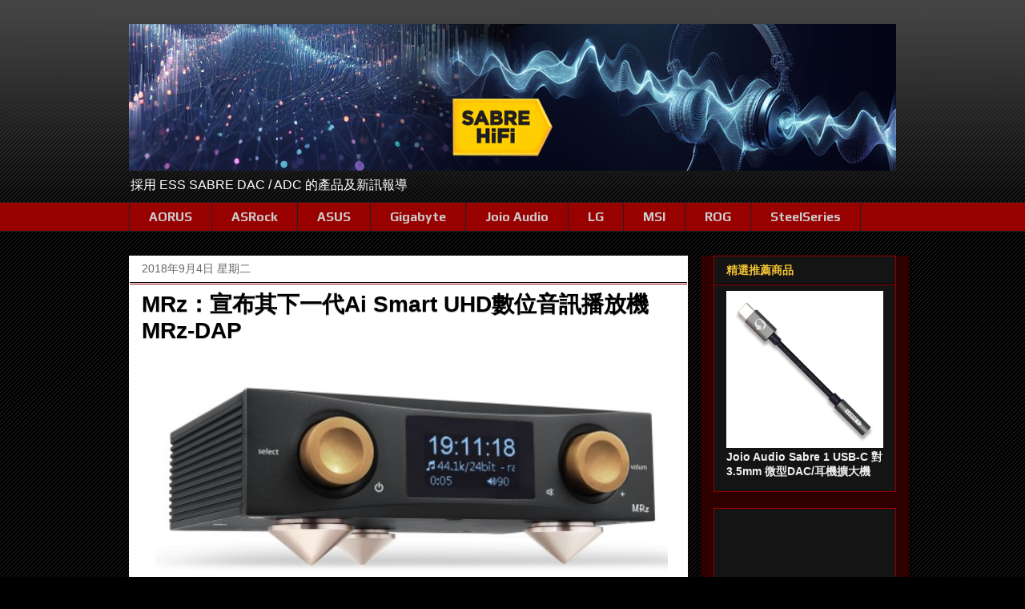

--- FILE ---
content_type: text/html; charset=UTF-8
request_url: https://www.sabrehifi.com/2018/09/mrz-dap-ai-smart-uhd-audio-player.html
body_size: 27925
content:
<!DOCTYPE html>
<html class='v2' dir='ltr' xmlns='http://www.w3.org/1999/xhtml' xmlns:b='http://www.google.com/2005/gml/b' xmlns:data='http://www.google.com/2005/gml/data' xmlns:expr='http://www.google.com/2005/gml/expr'>
<head>
<link href='https://www.blogger.com/static/v1/widgets/335934321-css_bundle_v2.css' rel='stylesheet' type='text/css'/>
<script async='async' src='//pagead2.googlesyndication.com/pagead/js/adsbygoogle.js'></script>
<script>
     (adsbygoogle = window.adsbygoogle || []).push({
          google_ad_client: "ca-pub-8168015666140714",
          enable_page_level_ads: true
     });
	</script>
<script async='async' src='//pagead2.googlesyndication.com/pagead/js/adsbygoogle.js'></script>
<script> (adsbygoogle = window.adsbygoogle || []).push({ google_ad_client: "ca-pub-8168015666140714", enable_page_level_ads: true }); </script>
<!-- Global site tag (gtag.js) - Google Analytics -->
<script async='async' src='https://www.googletagmanager.com/gtag/js?id=UA-91824532-1'></script>
<script>
  		window.dataLayer = window.dataLayer || [];
  		function gtag(){dataLayer.push(arguments);}
  		gtag('js', new Date());
  		gtag('config', 'UA-91824532-1');
	</script>
<meta content='width=device-width, initial-scale=1' name='viewport'/>
<meta content='width=1100' name='viewport'/>
<meta content='採用 ESS SABRE DAC/ADC 的產品及新訊報導' name='description'/>
<meta content='HiFi,Hi-Fi,ESS Tech,SABRE,DAC,ADC,Headphone,Audiophile,Stereo,音響,發燒友,耳機,數位流,ESS DAC,DAP,數位類比轉換器,USB DAC,CDP,播放器,串流音樂,擴大機,放大器,數位音樂,Hi-Res,高音質,Quad DAC' name='keywords'/>
<meta content='https://blogger.googleusercontent.com/img/b/R29vZ2xl/AVvXsEh00o74AnJQjWzTt6o1gK3EV75vB5t9ZxSxfioRldnBybMHAhI-8w5QSawGZH3rLVszfuzpcgov3R14pxBEwRFXL0ZxqPALgWI6NiHRM1zDJvBC2oEiHS5c7BF66Z4Jwi_A4whazIJqsQ/s1600-r/SABRE_HiFi-ESS-Technology.png' name='og:image'/>
<meta content='text/html; charset=UTF-8' http-equiv='Content-Type'/>
<meta content='blogger' name='generator'/>
<link href='https://www.sabrehifi.com/favicon.ico' rel='icon' type='image/x-icon'/>
<link href='https://www.sabrehifi.com/2018/09/mrz-dap-ai-smart-uhd-audio-player.html' rel='canonical'/>
<link rel="alternate" type="application/atom+xml" title="SABRE HiFi 要聽就聽最好的!! - Atom" href="https://www.sabrehifi.com/feeds/posts/default" />
<link rel="alternate" type="application/rss+xml" title="SABRE HiFi 要聽就聽最好的!! - RSS" href="https://www.sabrehifi.com/feeds/posts/default?alt=rss" />
<link rel="service.post" type="application/atom+xml" title="SABRE HiFi 要聽就聽最好的!! - Atom" href="https://www.blogger.com/feeds/6999289827608749907/posts/default" />

<link rel="alternate" type="application/atom+xml" title="SABRE HiFi 要聽就聽最好的!! - Atom" href="https://www.sabrehifi.com/feeds/1930882046121365443/comments/default" />
<!--Can't find substitution for tag [blog.ieCssRetrofitLinks]-->
<link href='https://blogger.googleusercontent.com/img/b/R29vZ2xl/AVvXsEgZUnZEoz9DE-sQD_zybSKaBbg6GBg-Kcq-Ckp5S2T1o1tj0eZ3t7eG1MQwTRLCCgB769Q0jzBE4B39Zbxfy5WOwUUFdTZkjVsOnXedxYff3wDMvJQiOWISjUcjFJBu0QxWvT8ESy3TTw/s640/a8d4e824adad85b376e69e17824d.jpg' rel='image_src'/>
<meta content='https://www.sabrehifi.com/2018/09/mrz-dap-ai-smart-uhd-audio-player.html' property='og:url'/>
<meta content='MRz：宣布其下一代Ai Smart UHD數位音訊播放機 MRz-DAP' property='og:title'/>
<meta content='    One Signature Sound：MRz-DAP Ai UHD通過終極個人音訊和家庭娛樂中心跨越鴻溝    由純音訊輸出組成，可連接任何設備成為家庭音樂庫的音樂服務器  使用高解析音訊提供卓越的音質  採用最優質的材料精心細緻地注重細節    小型和無限功能 ，MR...' property='og:description'/>
<meta content='https://blogger.googleusercontent.com/img/b/R29vZ2xl/AVvXsEgZUnZEoz9DE-sQD_zybSKaBbg6GBg-Kcq-Ckp5S2T1o1tj0eZ3t7eG1MQwTRLCCgB769Q0jzBE4B39Zbxfy5WOwUUFdTZkjVsOnXedxYff3wDMvJQiOWISjUcjFJBu0QxWvT8ESy3TTw/w1200-h630-p-k-no-nu/a8d4e824adad85b376e69e17824d.jpg' property='og:image'/>
<title>SABRE HiFi 要聽就聽最好的!!: MRz&#65306;宣布其下一代Ai Smart UHD數位音訊播放機 MRz-DAP</title>
<style type='text/css'>@font-face{font-family:'Open Sans';font-style:normal;font-weight:700;font-stretch:100%;font-display:swap;src:url(//fonts.gstatic.com/s/opensans/v44/memSYaGs126MiZpBA-UvWbX2vVnXBbObj2OVZyOOSr4dVJWUgsg-1x4taVIUwaEQbjB_mQ.woff2)format('woff2');unicode-range:U+0460-052F,U+1C80-1C8A,U+20B4,U+2DE0-2DFF,U+A640-A69F,U+FE2E-FE2F;}@font-face{font-family:'Open Sans';font-style:normal;font-weight:700;font-stretch:100%;font-display:swap;src:url(//fonts.gstatic.com/s/opensans/v44/memSYaGs126MiZpBA-UvWbX2vVnXBbObj2OVZyOOSr4dVJWUgsg-1x4kaVIUwaEQbjB_mQ.woff2)format('woff2');unicode-range:U+0301,U+0400-045F,U+0490-0491,U+04B0-04B1,U+2116;}@font-face{font-family:'Open Sans';font-style:normal;font-weight:700;font-stretch:100%;font-display:swap;src:url(//fonts.gstatic.com/s/opensans/v44/memSYaGs126MiZpBA-UvWbX2vVnXBbObj2OVZyOOSr4dVJWUgsg-1x4saVIUwaEQbjB_mQ.woff2)format('woff2');unicode-range:U+1F00-1FFF;}@font-face{font-family:'Open Sans';font-style:normal;font-weight:700;font-stretch:100%;font-display:swap;src:url(//fonts.gstatic.com/s/opensans/v44/memSYaGs126MiZpBA-UvWbX2vVnXBbObj2OVZyOOSr4dVJWUgsg-1x4jaVIUwaEQbjB_mQ.woff2)format('woff2');unicode-range:U+0370-0377,U+037A-037F,U+0384-038A,U+038C,U+038E-03A1,U+03A3-03FF;}@font-face{font-family:'Open Sans';font-style:normal;font-weight:700;font-stretch:100%;font-display:swap;src:url(//fonts.gstatic.com/s/opensans/v44/memSYaGs126MiZpBA-UvWbX2vVnXBbObj2OVZyOOSr4dVJWUgsg-1x4iaVIUwaEQbjB_mQ.woff2)format('woff2');unicode-range:U+0307-0308,U+0590-05FF,U+200C-2010,U+20AA,U+25CC,U+FB1D-FB4F;}@font-face{font-family:'Open Sans';font-style:normal;font-weight:700;font-stretch:100%;font-display:swap;src:url(//fonts.gstatic.com/s/opensans/v44/memSYaGs126MiZpBA-UvWbX2vVnXBbObj2OVZyOOSr4dVJWUgsg-1x5caVIUwaEQbjB_mQ.woff2)format('woff2');unicode-range:U+0302-0303,U+0305,U+0307-0308,U+0310,U+0312,U+0315,U+031A,U+0326-0327,U+032C,U+032F-0330,U+0332-0333,U+0338,U+033A,U+0346,U+034D,U+0391-03A1,U+03A3-03A9,U+03B1-03C9,U+03D1,U+03D5-03D6,U+03F0-03F1,U+03F4-03F5,U+2016-2017,U+2034-2038,U+203C,U+2040,U+2043,U+2047,U+2050,U+2057,U+205F,U+2070-2071,U+2074-208E,U+2090-209C,U+20D0-20DC,U+20E1,U+20E5-20EF,U+2100-2112,U+2114-2115,U+2117-2121,U+2123-214F,U+2190,U+2192,U+2194-21AE,U+21B0-21E5,U+21F1-21F2,U+21F4-2211,U+2213-2214,U+2216-22FF,U+2308-230B,U+2310,U+2319,U+231C-2321,U+2336-237A,U+237C,U+2395,U+239B-23B7,U+23D0,U+23DC-23E1,U+2474-2475,U+25AF,U+25B3,U+25B7,U+25BD,U+25C1,U+25CA,U+25CC,U+25FB,U+266D-266F,U+27C0-27FF,U+2900-2AFF,U+2B0E-2B11,U+2B30-2B4C,U+2BFE,U+3030,U+FF5B,U+FF5D,U+1D400-1D7FF,U+1EE00-1EEFF;}@font-face{font-family:'Open Sans';font-style:normal;font-weight:700;font-stretch:100%;font-display:swap;src:url(//fonts.gstatic.com/s/opensans/v44/memSYaGs126MiZpBA-UvWbX2vVnXBbObj2OVZyOOSr4dVJWUgsg-1x5OaVIUwaEQbjB_mQ.woff2)format('woff2');unicode-range:U+0001-000C,U+000E-001F,U+007F-009F,U+20DD-20E0,U+20E2-20E4,U+2150-218F,U+2190,U+2192,U+2194-2199,U+21AF,U+21E6-21F0,U+21F3,U+2218-2219,U+2299,U+22C4-22C6,U+2300-243F,U+2440-244A,U+2460-24FF,U+25A0-27BF,U+2800-28FF,U+2921-2922,U+2981,U+29BF,U+29EB,U+2B00-2BFF,U+4DC0-4DFF,U+FFF9-FFFB,U+10140-1018E,U+10190-1019C,U+101A0,U+101D0-101FD,U+102E0-102FB,U+10E60-10E7E,U+1D2C0-1D2D3,U+1D2E0-1D37F,U+1F000-1F0FF,U+1F100-1F1AD,U+1F1E6-1F1FF,U+1F30D-1F30F,U+1F315,U+1F31C,U+1F31E,U+1F320-1F32C,U+1F336,U+1F378,U+1F37D,U+1F382,U+1F393-1F39F,U+1F3A7-1F3A8,U+1F3AC-1F3AF,U+1F3C2,U+1F3C4-1F3C6,U+1F3CA-1F3CE,U+1F3D4-1F3E0,U+1F3ED,U+1F3F1-1F3F3,U+1F3F5-1F3F7,U+1F408,U+1F415,U+1F41F,U+1F426,U+1F43F,U+1F441-1F442,U+1F444,U+1F446-1F449,U+1F44C-1F44E,U+1F453,U+1F46A,U+1F47D,U+1F4A3,U+1F4B0,U+1F4B3,U+1F4B9,U+1F4BB,U+1F4BF,U+1F4C8-1F4CB,U+1F4D6,U+1F4DA,U+1F4DF,U+1F4E3-1F4E6,U+1F4EA-1F4ED,U+1F4F7,U+1F4F9-1F4FB,U+1F4FD-1F4FE,U+1F503,U+1F507-1F50B,U+1F50D,U+1F512-1F513,U+1F53E-1F54A,U+1F54F-1F5FA,U+1F610,U+1F650-1F67F,U+1F687,U+1F68D,U+1F691,U+1F694,U+1F698,U+1F6AD,U+1F6B2,U+1F6B9-1F6BA,U+1F6BC,U+1F6C6-1F6CF,U+1F6D3-1F6D7,U+1F6E0-1F6EA,U+1F6F0-1F6F3,U+1F6F7-1F6FC,U+1F700-1F7FF,U+1F800-1F80B,U+1F810-1F847,U+1F850-1F859,U+1F860-1F887,U+1F890-1F8AD,U+1F8B0-1F8BB,U+1F8C0-1F8C1,U+1F900-1F90B,U+1F93B,U+1F946,U+1F984,U+1F996,U+1F9E9,U+1FA00-1FA6F,U+1FA70-1FA7C,U+1FA80-1FA89,U+1FA8F-1FAC6,U+1FACE-1FADC,U+1FADF-1FAE9,U+1FAF0-1FAF8,U+1FB00-1FBFF;}@font-face{font-family:'Open Sans';font-style:normal;font-weight:700;font-stretch:100%;font-display:swap;src:url(//fonts.gstatic.com/s/opensans/v44/memSYaGs126MiZpBA-UvWbX2vVnXBbObj2OVZyOOSr4dVJWUgsg-1x4vaVIUwaEQbjB_mQ.woff2)format('woff2');unicode-range:U+0102-0103,U+0110-0111,U+0128-0129,U+0168-0169,U+01A0-01A1,U+01AF-01B0,U+0300-0301,U+0303-0304,U+0308-0309,U+0323,U+0329,U+1EA0-1EF9,U+20AB;}@font-face{font-family:'Open Sans';font-style:normal;font-weight:700;font-stretch:100%;font-display:swap;src:url(//fonts.gstatic.com/s/opensans/v44/memSYaGs126MiZpBA-UvWbX2vVnXBbObj2OVZyOOSr4dVJWUgsg-1x4uaVIUwaEQbjB_mQ.woff2)format('woff2');unicode-range:U+0100-02BA,U+02BD-02C5,U+02C7-02CC,U+02CE-02D7,U+02DD-02FF,U+0304,U+0308,U+0329,U+1D00-1DBF,U+1E00-1E9F,U+1EF2-1EFF,U+2020,U+20A0-20AB,U+20AD-20C0,U+2113,U+2C60-2C7F,U+A720-A7FF;}@font-face{font-family:'Open Sans';font-style:normal;font-weight:700;font-stretch:100%;font-display:swap;src:url(//fonts.gstatic.com/s/opensans/v44/memSYaGs126MiZpBA-UvWbX2vVnXBbObj2OVZyOOSr4dVJWUgsg-1x4gaVIUwaEQbjA.woff2)format('woff2');unicode-range:U+0000-00FF,U+0131,U+0152-0153,U+02BB-02BC,U+02C6,U+02DA,U+02DC,U+0304,U+0308,U+0329,U+2000-206F,U+20AC,U+2122,U+2191,U+2193,U+2212,U+2215,U+FEFF,U+FFFD;}@font-face{font-family:'Play';font-style:normal;font-weight:700;font-display:swap;src:url(//fonts.gstatic.com/s/play/v21/6ae84K2oVqwItm4TCp0y2lvQNTIQoQ.woff2)format('woff2');unicode-range:U+0460-052F,U+1C80-1C8A,U+20B4,U+2DE0-2DFF,U+A640-A69F,U+FE2E-FE2F;}@font-face{font-family:'Play';font-style:normal;font-weight:700;font-display:swap;src:url(//fonts.gstatic.com/s/play/v21/6ae84K2oVqwItm4TCpQy2lvQNTIQoQ.woff2)format('woff2');unicode-range:U+0301,U+0400-045F,U+0490-0491,U+04B0-04B1,U+2116;}@font-face{font-family:'Play';font-style:normal;font-weight:700;font-display:swap;src:url(//fonts.gstatic.com/s/play/v21/6ae84K2oVqwItm4TCpMy2lvQNTIQoQ.woff2)format('woff2');unicode-range:U+0370-0377,U+037A-037F,U+0384-038A,U+038C,U+038E-03A1,U+03A3-03FF;}@font-face{font-family:'Play';font-style:normal;font-weight:700;font-display:swap;src:url(//fonts.gstatic.com/s/play/v21/6ae84K2oVqwItm4TCp8y2lvQNTIQoQ.woff2)format('woff2');unicode-range:U+0102-0103,U+0110-0111,U+0128-0129,U+0168-0169,U+01A0-01A1,U+01AF-01B0,U+0300-0301,U+0303-0304,U+0308-0309,U+0323,U+0329,U+1EA0-1EF9,U+20AB;}@font-face{font-family:'Play';font-style:normal;font-weight:700;font-display:swap;src:url(//fonts.gstatic.com/s/play/v21/6ae84K2oVqwItm4TCp4y2lvQNTIQoQ.woff2)format('woff2');unicode-range:U+0100-02BA,U+02BD-02C5,U+02C7-02CC,U+02CE-02D7,U+02DD-02FF,U+0304,U+0308,U+0329,U+1D00-1DBF,U+1E00-1E9F,U+1EF2-1EFF,U+2020,U+20A0-20AB,U+20AD-20C0,U+2113,U+2C60-2C7F,U+A720-A7FF;}@font-face{font-family:'Play';font-style:normal;font-weight:700;font-display:swap;src:url(//fonts.gstatic.com/s/play/v21/6ae84K2oVqwItm4TCpAy2lvQNTI.woff2)format('woff2');unicode-range:U+0000-00FF,U+0131,U+0152-0153,U+02BB-02BC,U+02C6,U+02DA,U+02DC,U+0304,U+0308,U+0329,U+2000-206F,U+20AC,U+2122,U+2191,U+2193,U+2212,U+2215,U+FEFF,U+FFFD;}</style>
<style id='page-skin-1' type='text/css'><!--
/*
-----------------------------------------------
Blogger Template Style
Name:     Awesome Inc.
Designer: Tina Chen
URL:      tinachen.org
----------------------------------------------- */
/* Variable definitions
====================
<Variable name="keycolor" description="Main Color" type="color" default="#ffffff"/>
<Group description="Page" selector="body">
<Variable name="body.font" description="Font" type="font"
default="normal normal 13px Arial, Tahoma, Helvetica, FreeSans, sans-serif"/>
<Variable name="body.background.color" description="Background Color" type="color" default="#000000"/>
<Variable name="body.text.color" description="Text Color" type="color" default="#ffffff"/>
</Group>
<Group description="Links" selector=".main-inner">
<Variable name="link.color" description="Link Color" type="color" default="#888888"/>
<Variable name="link.visited.color" description="Visited Color" type="color" default="#444444"/>
<Variable name="link.hover.color" description="Hover Color" type="color" default="#cccccc"/>
</Group>
<Group description="Blog Title" selector=".header h1">
<Variable name="header.font" description="Title Font" type="font"
default="normal bold 40px Arial, Tahoma, Helvetica, FreeSans, sans-serif"/>
<Variable name="header.text.color" description="Title Color" type="color" default="#444444" />
<Variable name="header.background.color" description="Header Background" type="color" default="transparent" />
</Group>
<Group description="Blog Description" selector=".header .description">
<Variable name="description.font" description="Font" type="font"
default="normal normal 14px Arial, Tahoma, Helvetica, FreeSans, sans-serif"/>
<Variable name="description.text.color" description="Text Color" type="color"
default="#444444" />
</Group>
<Group description="Tabs Text" selector=".tabs-inner .widget li a">
<Variable name="tabs.font" description="Font" type="font"
default="normal bold 14px Arial, Tahoma, Helvetica, FreeSans, sans-serif"/>
<Variable name="tabs.text.color" description="Text Color" type="color" default="#444444"/>
<Variable name="tabs.selected.text.color" description="Selected Color" type="color" default="#cccccc"/>
</Group>
<Group description="Tabs Background" selector=".tabs-outer .PageList">
<Variable name="tabs.background.color" description="Background Color" type="color" default="#141414"/>
<Variable name="tabs.selected.background.color" description="Selected Color" type="color" default="#444444"/>
<Variable name="tabs.border.color" description="Border Color" type="color" default="#990000"/>
</Group>
<Group description="Date Header" selector=".main-inner .widget h2.date-header, .main-inner .widget h2.date-header span">
<Variable name="date.font" description="Font" type="font"
default="normal normal 14px Arial, Tahoma, Helvetica, FreeSans, sans-serif"/>
<Variable name="date.text.color" description="Text Color" type="color" default="#666666"/>
<Variable name="date.border.color" description="Border Color" type="color" default="#990000"/>
</Group>
<Group description="Post Title" selector="h3.post-title, h4, h3.post-title a">
<Variable name="post.title.font" description="Font" type="font"
default="normal bold 22px 'Noto Sans TC',Arial, Tahoma, Helvetica, FreeSans, sans-serif"/>
<Variable name="post.title.text.color" description="Text Color" type="color" default="#444444"/>
</Group>
<Group description="Post Background" selector=".post">
<Variable name="post.background.color" description="Background Color" type="color" default="#141414" />
<Variable name="post.border.color" description="Border Color" type="color" default="#990000" />
<Variable name="post.border.bevel.color" description="Bevel Color" type="color" default="#990000"/>
</Group>
<Group description="Gadget Title" selector="h2">
<Variable name="widget.title.font" description="Font" type="font"
default="normal bold 14px Arial, Tahoma, Helvetica, FreeSans, sans-serif"/>
<Variable name="widget.title.text.color" description="Text Color" type="color" default="#444444"/>
</Group>
<Group description="Gadget Text" selector=".sidebar .widget">
<Variable name="widget.font" description="Font" type="font"
default="normal normal 14px Arial, Tahoma, Helvetica, FreeSans, sans-serif"/>
<Variable name="widget.text.color" description="Text Color" type="color" default="#444444"/>
<Variable name="widget.alternate.text.color" description="Alternate Color" type="color" default="#666666"/>
</Group>
<Group description="Gadget Links" selector=".sidebar .widget">
<Variable name="widget.link.color" description="Link Color" type="color" default="#888888"/>
<Variable name="widget.link.visited.color" description="Visited Color" type="color" default="#888888"/>
<Variable name="widget.link.hover.color" description="Hover Color" type="color" default="#cccccc"/>
</Group>
<Group description="Gadget Background" selector=".sidebar .widget">
<Variable name="widget.background.color" description="Background Color" type="color" default="#141414"/>
<Variable name="widget.border.color" description="Border Color" type="color" default="#222222"/>
<Variable name="widget.border.bevel.color" description="Bevel Color" type="color" default="#000000"/>
</Group>
<Group description="Sidebar Background" selector=".column-left-inner .column-right-inner">
<Variable name="widget.outer.background.color" description="Background Color" type="color" default="transparent" />
</Group>
<Group description="Images" selector=".main-inner">
<Variable name="image.background.color" description="Background Color" type="color" default="transparent"/>
<Variable name="image.border.color" description="Border Color" type="color" default="transparent"/>
</Group>
<Group description="Feed" selector=".blog-feeds">
<Variable name="feed.text.color" description="Text Color" type="color" default="#444444"/>
</Group>
<Group description="Feed Links" selector=".blog-feeds">
<Variable name="feed.link.color" description="Link Color" type="color" default="#888888"/>
<Variable name="feed.link.visited.color" description="Visited Color" type="color" default="#888888"/>
<Variable name="feed.link.hover.color" description="Hover Color" type="color" default="#cccccc"/>
</Group>
<Group description="Pager" selector=".blog-pager">
<Variable name="pager.background.color" description="Background Color" type="color" default="#ffffff" />
</Group>
<Group description="Footer" selector=".footer-outer">
<Variable name="footer.background.color" description="Background Color" type="color" default="#141414" />
<Variable name="footer.text.color" description="Text Color" type="color" default="#444444" />
</Group>
<Variable name="title.shadow.spread" description="Title Shadow" type="length" default="-1px" min="-1px" max="100px"/>
<Variable name="body.background" description="Body Background" type="background"
color="#000000"
default="$(color) none repeat scroll top left"/>
<Variable name="body.background.gradient.cap" description="Body Gradient Cap" type="url"
default="none"/>
<Variable name="body.background.size" description="Body Background Size" type="string" default="auto"/>
<Variable name="tabs.background.gradient" description="Tabs Background Gradient" type="url"
default="none"/>
<Variable name="header.background.gradient" description="Header Background Gradient" type="url" default="none" />
<Variable name="header.padding.top" description="Header Top Padding" type="length" default="22px" min="0" max="100px"/>
<Variable name="header.margin.top" description="Header Top Margin" type="length" default="0" min="0" max="100px"/>
<Variable name="header.margin.bottom" description="Header Bottom Margin" type="length" default="0" min="0" max="100px"/>
<Variable name="widget.padding.top" description="Widget Padding Top" type="length" default="8px" min="0" max="20px"/>
<Variable name="widget.padding.side" description="Widget Padding Side" type="length" default="15px" min="0" max="100px"/>
<Variable name="widget.outer.margin.top" description="Widget Top Margin" type="length" default="0" min="0" max="100px"/>
<Variable name="widget.outer.background.gradient" description="Gradient" type="url" default="none" />
<Variable name="widget.border.radius" description="Gadget Border Radius" type="length" default="0" min="0" max="100px"/>
<Variable name="outer.shadow.spread" description="Outer Shadow Size" type="length" default="0" min="0" max="100px"/>
<Variable name="date.header.border.radius.top" description="Date Header Border Radius Top" type="length" default="0" min="0" max="100px"/>
<Variable name="date.header.position" description="Date Header Position" type="length" default="15px" min="0" max="100px"/>
<Variable name="date.space" description="Date Space" type="length" default="30px" min="0" max="100px"/>
<Variable name="date.position" description="Date Float" type="string" default="static" />
<Variable name="date.padding.bottom" description="Date Padding Bottom" type="length" default="0" min="0" max="100px"/>
<Variable name="date.border.size" description="Date Border Size" type="length" default="0" min="0" max="10px"/>
<Variable name="date.background" description="Date Background" type="background" color="transparent"
default="$(color) none no-repeat scroll top left" />
<Variable name="date.first.border.radius.top" description="Date First top radius" type="length" default="0" min="0" max="100px"/>
<Variable name="date.last.space.bottom" description="Date Last Space Bottom" type="length"
default="20px" min="0" max="100px"/>
<Variable name="date.last.border.radius.bottom" description="Date Last bottom radius" type="length" default="0" min="0" max="100px"/>
<Variable name="post.first.padding.top" description="First Post Padding Top" type="length" default="0" min="0" max="100px"/>
<Variable name="image.shadow.spread" description="Image Shadow Size" type="length" default="0" min="0" max="100px"/>
<Variable name="image.border.radius" description="Image Border Radius" type="length" default="0" min="0" max="100px"/>
<Variable name="separator.outdent" description="Separator Outdent" type="length" default="15px" min="0" max="100px"/>
<Variable name="title.separator.border.size" description="Widget Title Border Size" type="length" default="1px" min="0" max="10px"/>
<Variable name="list.separator.border.size" description="List Separator Border Size" type="length" default="1px" min="0" max="10px"/>
<Variable name="shadow.spread" description="Shadow Size" type="length" default="0" min="0" max="100px"/>
<Variable name="startSide" description="Side where text starts in blog language" type="automatic" default="left"/>
<Variable name="endSide" description="Side where text ends in blog language" type="automatic" default="right"/>
<Variable name="date.side" description="Side where date header is placed" type="string" default="right"/>
<Variable name="pager.border.radius.top" description="Pager Border Top Radius" type="length" default="0" min="0" max="100px"/>
<Variable name="pager.space.top" description="Pager Top Space" type="length" default="1em" min="0" max="20em"/>
<Variable name="footer.background.gradient" description="Background Gradient" type="url" default="none" />
<Variable name="mobile.background.size" description="Mobile Background Size" type="string"
default="auto"/>
<Variable name="mobile.background.overlay" description="Mobile Background Overlay" type="string"
default="transparent none repeat scroll top left"/>
<Variable name="mobile.button.color" description="Mobile Button Color" type="color" default="#ffffff" />
*/
/* Content
----------------------------------------------- */
body {
font: normal normal 14px Arial, Tahoma, Helvetica, FreeSans, sans-serif;
color: #444444;
background: #000000 url(//www.blogblog.com/1kt/awesomeinc/body_background_dark.png) repeat scroll top left;
}
html body .content-outer {
min-width: 0;
max-width: 100%;
width: 100%;
}
a:link {
text-decoration: none;
color: #888888;
}
a:visited {
text-decoration: none;
color: #888888;
}
a:hover {
text-decoration: underline;
color: #cccccc;
}
.body-fauxcolumn-outer .cap-top {
position: absolute;
z-index: 1;
height: 276px;
width: 100%;
background: transparent url(//www.blogblog.com/1kt/awesomeinc/body_gradient_dark.png) repeat-x scroll top left;
_background-image: none;
}
/* Columns
----------------------------------------------- */
.content-inner {
padding: 0;
}
.header-inner .section {
margin: 0 16px;
}
.tabs-inner .section {
margin: 0 16px;
}
.main-inner {
padding-top: 30px;
}
.main-inner .column-center-inner,
.main-inner .column-left-inner,
.main-inner .column-right-inner {
padding: 0 5px;
}
*+html body .main-inner .column-center-inner {
margin-top: -30px;
}
#layout .main-inner .column-center-inner {
margin-top: 0;
}
/* Header
----------------------------------------------- */
.header-outer {
margin: 0 0 0 0;
background: transparent none repeat scroll 0 0;
}
.Header h1 {
font: normal bold 40px Arial, Tahoma, Helvetica, FreeSans, sans-serif;
color: #444444;
text-shadow: 0 0 -1px #000000;
}
.Header h1 a {
color: #444444;
}
.Header .description {
font: normal normal 16px Arial, Tahoma, Helvetica, FreeSans, sans-serif;
color: #ffffff;
}
.header-inner .Header .titlewrapper,
.header-inner .Header .descriptionwrapper {
padding-left: 0;
padding-right: 0;
margin-bottom: 0;
}
.header-inner .Header .titlewrapper {
padding-top: 22px;
}
/* Tabs
----------------------------------------------- */
.tabs-outer {
overflow: hidden;
position: relative;
background: #990000 none repeat scroll 0 0;
}
#layout .tabs-outer {
overflow: visible;
}
.tabs-cap-top, .tabs-cap-bottom {
position: absolute;
width: 100%;
border-top: 1px solid #222222;
}
.tabs-cap-bottom {
bottom: 0;
}
.tabs-inner .widget li a {
display: inline-block;
margin: 0;
padding: .6em 1.5em;
font: normal bold 16px Play;
color: #cccccc;
border-top: 1px solid #222222;
border-bottom: 1px solid #222222;
border-left: 1px solid #222222;
height: 16px;
line-height: 16px;
}
.tabs-inner .widget li:last-child a {
border-right: 1px solid #222222;
}
.tabs-inner .widget li.selected a, .tabs-inner .widget li a:hover {
background: #444444 none repeat-x scroll 0 -100px;
color: #cccccc;
font-size: 14px;
}
/* Headings
----------------------------------------------- */
h2 {
font: normal bold 14px Arial, Tahoma, Helvetica, FreeSans, sans-serif;
color: #f1c232;
}
/* Widgets
----------------------------------------------- */
.main-inner .section {
margin: 0 27px;
padding: 0;
}
.main-inner .column-left-outer,
.main-inner .column-right-outer {
margin-top: 0;
}
#layout .main-inner .column-left-outer,
#layout .main-inner .column-right-outer {
margin-top: 0;
}
.main-inner .column-left-inner,
.main-inner .column-right-inner {
background: #2e0000 none repeat 0 0;
-moz-box-shadow: 0 0 0 rgba(0, 0, 0, .2);
-webkit-box-shadow: 0 0 0 rgba(0, 0, 0, .2);
-goog-ms-box-shadow: 0 0 0 rgba(0, 0, 0, .2);
box-shadow: 0 0 0 rgba(0, 0, 0, .2);
-moz-border-radius: 0;
-webkit-border-radius: 0;
-goog-ms-border-radius: 0;
border-radius: 0;
}
#layout .main-inner .column-left-inner,
#layout .main-inner .column-right-inner {
margin-top: 0;
}
.sidebar .widget {
font: normal bold 14px Arial, Tahoma, Helvetica, FreeSans, sans-serif;
color: #eeeeee;
}
.sidebar .widget a:link {
color: #888888;
}
.sidebar .widget a:visited {
color: #888888;
}
.sidebar .widget a:hover {
color: #f1c232;
}
.sidebar .widget h2 {
text-shadow: 0 0 -1px #000000;
}
.main-inner .widget {
background-color: #141414;
border: 1px solid #990000;
padding: 0 15px 15px;
margin: 20px -16px;
-moz-box-shadow: 0 0 0 rgba(0, 0, 0, .2);
-webkit-box-shadow: 0 0 0 rgba(0, 0, 0, .2);
-goog-ms-box-shadow: 0 0 0 rgba(0, 0, 0, .2);
box-shadow: 0 0 0 rgba(0, 0, 0, .2);
-moz-border-radius: 0;
-webkit-border-radius: 0;
-goog-ms-border-radius: 0;
border-radius: 0;
}
.main-inner .widget h2 {
margin: 0 -15px;
padding: .6em 15px .5em;
border-bottom: 1px solid #000000;
}
.footer-inner .widget h2 {
padding: 0 0 .4em;
border-bottom: 1px solid #000000;
}
.main-inner .widget h2 + div, .footer-inner .widget h2 + div {
border-top: 1px solid #990000;
padding-top: 8px;
}
.main-inner .widget .widget-content {
margin: 0 -15px;
padding: 7px 15px 0;
}
.main-inner .widget ul, .main-inner .widget #ArchiveList ul.flat {
margin: -8px -15px 0;
padding: 0;
list-style: none;
}
.main-inner .widget #ArchiveList {
margin: -8px 0 0;
}
.main-inner .widget ul li, .main-inner .widget #ArchiveList ul.flat li {
padding: .5em 15px;
text-indent: 0;
color: #666666;
border-top: 1px solid #990000;
border-bottom: 1px solid #000000;
}
.main-inner .widget #ArchiveList ul li {
padding-top: .25em;
padding-bottom: .25em;
}
.main-inner .widget ul li:first-child, .main-inner .widget #ArchiveList ul.flat li:first-child {
border-top: none;
}
.main-inner .widget ul li:last-child, .main-inner .widget #ArchiveList ul.flat li:last-child {
border-bottom: none;
}
.post-body {
position: relative;
}
.main-inner .widget .post-body ul {
padding: 0 2.5em;
margin: .5em 0;
list-style: disc;
}
.main-inner .widget .post-body ul li {
padding: 0.25em 0;
margin-bottom: .25em;
color: #444444;
border: none;
}
.footer-inner .widget ul {
padding: 0;
list-style: none;
}
.widget .zippy {
color: #666666;
}
/* Posts
----------------------------------------------- */
body .main-inner .Blog {
padding: 0;
margin-bottom: 1em;
background-color: transparent;
border: none;
-moz-box-shadow: 0 0 0 rgba(0, 0, 0, 0);
-webkit-box-shadow: 0 0 0 rgba(0, 0, 0, 0);
-goog-ms-box-shadow: 0 0 0 rgba(0, 0, 0, 0);
box-shadow: 0 0 0 rgba(0, 0, 0, 0);
}
.main-inner .section:last-child .Blog:last-child {
padding: 0;
margin-bottom: 1em;
}
.main-inner .widget h2.date-header {
margin: 0 -15px 1px;
padding: 0 0 0 0;
font: normal normal 14px Arial, Tahoma, Helvetica, FreeSans, sans-serif;
color: #666666;
background: transparent none no-repeat scroll top left;
border-top: 0 solid #222222;
border-bottom: 1px solid #000000;
-moz-border-radius-topleft: 0;
-moz-border-radius-topright: 0;
-webkit-border-top-left-radius: 0;
-webkit-border-top-right-radius: 0;
border-top-left-radius: 0;
border-top-right-radius: 0;
position: static;
bottom: 100%;
right: 15px;
text-shadow: 0 0 -1px #000000;
}
.main-inner .widget h2.date-header span {
font: normal normal 14px Arial, Tahoma, Helvetica, FreeSans, sans-serif;
display: block;
padding: .5em 15px;
border-left: 0 solid #222222;
border-right: 0 solid #222222;
}
.date-outer {
position: relative;
margin: 30px 0 20px;
padding: 0 15px;
background-color: #ffffff;
border: 1px solid #ffffff;
-moz-box-shadow: 0 0 0 rgba(0, 0, 0, .2);
-webkit-box-shadow: 0 0 0 rgba(0, 0, 0, .2);
-goog-ms-box-shadow: 0 0 0 rgba(0, 0, 0, .2);
box-shadow: 0 0 0 rgba(0, 0, 0, .2);
-moz-border-radius: 0;
-webkit-border-radius: 0;
-goog-ms-border-radius: 0;
border-radius: 0;
}
.date-outer:first-child {
margin-top: 0;
}
.date-outer:last-child {
margin-bottom: 20px;
-moz-border-radius-bottomleft: 0;
-moz-border-radius-bottomright: 0;
-webkit-border-bottom-left-radius: 0;
-webkit-border-bottom-right-radius: 0;
-goog-ms-border-bottom-left-radius: 0;
-goog-ms-border-bottom-right-radius: 0;
border-bottom-left-radius: 0;
border-bottom-right-radius: 0;
}
.date-posts {
margin: 0 -15px;
padding: 0 15px;
clear: both;
}
.post-outer, .inline-ad {
border-top: 1px solid #ffffff;
margin: 0 -15px;
padding: 15px 15px;
}
.post-outer {
padding-bottom: 10px;
}
.post-outer:first-child {
padding-top: 0;
border-top: none;
}
.post-outer:last-child, .inline-ad:last-child {
border-bottom: none;
}
.post-body {
position: relative;
}
.post-body img {
padding: 0px;
background: #ffffff;
border: 1px solid transparent;
-moz-box-shadow: 0 0 0 rgba(0, 0, 0, .2);
-webkit-box-shadow: 0 0 0 rgba(0, 0, 0, .2);
box-shadow: 0 0 0 rgba(0, 0, 0, .2);
-moz-border-radius: 0;
-webkit-border-radius: 0;
border-radius: 0;
}
.post-body .tr-caption-container img {
display: block;
margin: 0 auto 0;
}
.post-body .tr-caption {
font-size: 14px;
}
h3.post-title, h4 {
font: normal bold 24px Open Sans;
color: #444444;
}
h3.post-title a {
font: normal bold 24px Open Sans;
color: #444444;
}
h3.post-title a:hover {
color: #cccccc;
text-decoration: underline;
}
.post-header {
margin: 0 0 1em;
}
.post-body {
line-height: 1.2;
}
.post-outer h2 {
color: #444444;
}
.post-footer {
margin: 1.5em 0 0;
}
#blog-pager {
padding: 15px;
font-size: 120%;
background-color: #ffffff;
border: 1px solid #990000;
-moz-box-shadow: 0 0 0 rgba(0, 0, 0, .2);
-webkit-box-shadow: 0 0 0 rgba(0, 0, 0, .2);
-goog-ms-box-shadow: 0 0 0 rgba(0, 0, 0, .2);
box-shadow: 0 0 0 rgba(0, 0, 0, .2);
-moz-border-radius: 0;
-webkit-border-radius: 0;
-goog-ms-border-radius: 0;
border-radius: 0;
-moz-border-radius-topleft: 0;
-moz-border-radius-topright: 0;
-webkit-border-top-left-radius: 0;
-webkit-border-top-right-radius: 0;
-goog-ms-border-top-left-radius: 0;
-goog-ms-border-top-right-radius: 0;
border-top-left-radius: 0;
border-top-right-radius-topright: 0;
margin-top: 1em;
}
.blog-feeds, .post-feeds {
margin: 1em 0;
text-align: center;
color: #444444;
}
.blog-feeds a, .post-feeds a {
color: #888888;
}
.blog-feeds a:visited, .post-feeds a:visited {
color: #888888;
}
.blog-feeds a:hover, .post-feeds a:hover {
color: #cccccc;
}
.post-outer .comments {
margin-top: 2em;
}
/* Comments
----------------------------------------------- */
.comments .comments-content .icon.blog-author {
background-repeat: no-repeat;
background-image: url([data-uri]);
}
.comments .comments-content .loadmore a {
border-top: 1px solid #222222;
border-bottom: 1px solid #222222;
}
.comments .continue {
border-top: 2px solid #222222;
}
/* Footer
----------------------------------------------- */
.footer-outer {
margin: -0 0 -1px;
padding: 0 0 0;
color: #444444;
overflow: hidden;
}
.footer-fauxborder-left {
border-top: 1px solid #990000;
background: #141414 none repeat scroll 0 0;
-moz-box-shadow: 0 0 0 rgba(0, 0, 0, .2);
-webkit-box-shadow: 0 0 0 rgba(0, 0, 0, .2);
-goog-ms-box-shadow: 0 0 0 rgba(0, 0, 0, .2);
box-shadow: 0 0 0 rgba(0, 0, 0, .2);
margin: 0 -0;
}
/* Mobile
----------------------------------------------- */
body.mobile {
background-size: auto;
}
.mobile .body-fauxcolumn-outer {
background: transparent none repeat scroll top left;
}
*+html body.mobile .main-inner .column-center-inner {
margin-top: 0;
}
.mobile .main-inner .widget {
padding: 0 0 15px;
}
.mobile .main-inner .widget h2 + div,
.mobile .footer-inner .widget h2 + div {
border-top: none;
padding-top: 0;
}
.mobile .footer-inner .widget h2 {
padding: 0.5em 0;
border-bottom: none;
}
.mobile .main-inner .widget .widget-content {
margin: 0;
padding: 7px 0 0;
}
.mobile .main-inner .widget ul,
.mobile .main-inner .widget #ArchiveList ul.flat {
margin: 0 -15px 0;
}
.mobile .main-inner .widget h2.date-header {
right: 0;
}
.mobile .date-header span {
padding: 0.4em 0;
}
.mobile .date-outer:first-child {
margin-bottom: 0;
border: 1px solid #ffffff;
-moz-border-radius-topleft: 0;
-moz-border-radius-topright: 0;
-webkit-border-top-left-radius: 0;
-webkit-border-top-right-radius: 0;
-goog-ms-border-top-left-radius: 0;
-goog-ms-border-top-right-radius: 0;
border-top-left-radius: 0;
border-top-right-radius: 0;
}
.mobile .date-outer {
border-color: #ffffff;
border-width: 0 1px 1px;
}
.mobile .date-outer:last-child {
margin-bottom: 0;
}
.mobile .main-inner {
padding: 0;
}
.mobile .header-inner .section {
margin: 0;
}
.mobile .post-outer, .mobile .inline-ad {
padding: 5px 0;
}
.mobile .tabs-inner .section {
margin: 0 10px;
}
.mobile .main-inner .widget h2 {
margin: 0;
padding: 0;
}
.mobile .main-inner .widget h2.date-header span {
padding: 0;
}
.mobile .main-inner .widget .widget-content {
margin: 0;
padding: 7px 0 0;
}
.mobile #blog-pager {
border: 1px solid transparent;
background: #141414 none repeat scroll 0 0;
}
.mobile .main-inner .column-left-inner,
.mobile .main-inner .column-right-inner {
background: #2e0000 none repeat 0 0;
-moz-box-shadow: none;
-webkit-box-shadow: none;
-goog-ms-box-shadow: none;
box-shadow: none;
}
.mobile .date-posts {
margin: 0;
padding: 0;
}
.mobile .footer-fauxborder-left {
margin: 0;
border-top: inherit;
}
.mobile .main-inner .section:last-child .Blog:last-child {
margin-bottom: 0;
}
.mobile-index-contents {
color: #444444;
}
.mobile .mobile-link-button {
background: #888888 none repeat scroll 0 0;
}
.mobile-link-button a:link, .mobile-link-button a:visited {
color: #ffffff;
}
.mobile .tabs-inner .PageList .widget-content {
background: transparent;
border-top: 1px solid;
border-color: #222222;
color: #cccccc;
}
.mobile .tabs-inner .PageList .widget-content .pagelist-arrow {
border-left: 1px solid #222222;
}
@import url(//fonts.googleapis.com/earlyaccess/notosanstc.css);
.post-body {
font: 16px/1.8em "Trebuchet MS","Lucida Grande","Lucida Sans Unicode","Lucida Sans",Arial,sans-serif;
letter-spacing: .04em;
text-align: justify;
}
h3.post-title, .comments h4 {
line-height: 1.2em;
font-family: "Noto Sans TC",sans-serif;
color: #000000;
font-size: 2.0em;
text-shadow: 0 1px 1px rgba(0,0,0,.3);
}
--></style>
<style id='template-skin-1' type='text/css'><!--
body {
min-width: 990px;
}
.content-outer, .content-fauxcolumn-outer, .region-inner {
min-width: 990px;
max-width: 990px;
_width: 990px;
}
.main-inner .columns {
padding-left: 0;
padding-right: 260px;
}
.main-inner .fauxcolumn-center-outer {
left: 0;
right: 260px;
/* IE6 does not respect left and right together */
_width: expression(this.parentNode.offsetWidth -
parseInt("0") -
parseInt("260px") + 'px');
}
.main-inner .fauxcolumn-left-outer {
width: 0;
}
.main-inner .fauxcolumn-right-outer {
width: 260px;
}
.main-inner .column-left-outer {
width: 0;
right: 100%;
margin-left: -0;
}
.main-inner .column-right-outer {
width: 260px;
margin-right: -260px;
}
#layout {
min-width: 0;
}
#layout .content-outer {
min-width: 0;
width: 800px;
}
#layout .region-inner {
min-width: 0;
width: auto;
}
--></style>
<script type='text/javascript'>
        (function(i,s,o,g,r,a,m){i['GoogleAnalyticsObject']=r;i[r]=i[r]||function(){
        (i[r].q=i[r].q||[]).push(arguments)},i[r].l=1*new Date();a=s.createElement(o),
        m=s.getElementsByTagName(o)[0];a.async=1;a.src=g;m.parentNode.insertBefore(a,m)
        })(window,document,'script','https://www.google-analytics.com/analytics.js','ga');
        ga('create', 'UA-91824532-1', 'auto', 'blogger');
        ga('blogger.send', 'pageview');
      </script>
<link href='https://www.blogger.com/dyn-css/authorization.css?targetBlogID=6999289827608749907&amp;zx=ac18f7bb-e997-4019-ba84-a0a766f2d9ae' media='none' onload='if(media!=&#39;all&#39;)media=&#39;all&#39;' rel='stylesheet'/><noscript><link href='https://www.blogger.com/dyn-css/authorization.css?targetBlogID=6999289827608749907&amp;zx=ac18f7bb-e997-4019-ba84-a0a766f2d9ae' rel='stylesheet'/></noscript>
<meta name='google-adsense-platform-account' content='ca-host-pub-1556223355139109'/>
<meta name='google-adsense-platform-domain' content='blogspot.com'/>

<!-- data-ad-client=ca-pub-8168015666140714 -->

</head>
<body class='loading'>
<div class='navbar no-items section' id='navbar' name='導覽列'>
</div>
<div class='body-fauxcolumns'>
<div class='fauxcolumn-outer body-fauxcolumn-outer'>
<div class='cap-top'>
<div class='cap-left'></div>
<div class='cap-right'></div>
</div>
<div class='fauxborder-left'>
<div class='fauxborder-right'></div>
<div class='fauxcolumn-inner'>
</div>
</div>
<div class='cap-bottom'>
<div class='cap-left'></div>
<div class='cap-right'></div>
</div>
</div>
</div>
<div class='content'>
<div class='content-fauxcolumns'>
<div class='fauxcolumn-outer content-fauxcolumn-outer'>
<div class='cap-top'>
<div class='cap-left'></div>
<div class='cap-right'></div>
</div>
<div class='fauxborder-left'>
<div class='fauxborder-right'></div>
<div class='fauxcolumn-inner'>
</div>
</div>
<div class='cap-bottom'>
<div class='cap-left'></div>
<div class='cap-right'></div>
</div>
</div>
</div>
<div class='content-outer'>
<div class='content-cap-top cap-top'>
<div class='cap-left'></div>
<div class='cap-right'></div>
</div>
<div class='fauxborder-left content-fauxborder-left'>
<div class='fauxborder-right content-fauxborder-right'></div>
<div class='content-inner'>
<header>
<div class='header-outer'>
<div class='header-cap-top cap-top'>
<div class='cap-left'></div>
<div class='cap-right'></div>
</div>
<div class='fauxborder-left header-fauxborder-left'>
<div class='fauxborder-right header-fauxborder-right'></div>
<div class='region-inner header-inner'>
<div class='header section' id='header' name='標頭'><div class='widget Header' data-version='1' id='Header1'>
<div id='header-inner'>
<a href='https://www.sabrehifi.com/' style='display: block'>
<img alt='SABRE HiFi 要聽就聽最好的!!' height='183px; ' id='Header1_headerimg' src='https://blogger.googleusercontent.com/img/a/AVvXsEhZzQ3SAKNcB2zLNW57Xm3R3tQJDJ-zzA5PTowNca9EZ02AZOku7SZY381nXOkVF1Xh1Pusd47cDSZlIjrtbeoErxuUNo96DkK3zzRvZcpDmH4rsJXY_j7gWpqyJ0Nb28DizjwUCjxFk58t4TwtCXYhaFqCubQS_6C3I1MTmtPH45-oyRWHgE-ordrH=s962' style='display: block' width='962px; '/>
</a>
<div class='descriptionwrapper'>
<p class='description'><span>採用 ESS SABRE DAC / ADC 的產品及新訊報導</span></p>
</div>
</div>
</div></div>
</div>
</div>
<div class='header-cap-bottom cap-bottom'>
<div class='cap-left'></div>
<div class='cap-right'></div>
</div>
</div>
</header>
<div class='tabs-outer'>
<div class='tabs-cap-top cap-top'>
<div class='cap-left'></div>
<div class='cap-right'></div>
</div>
<div class='fauxborder-left tabs-fauxborder-left'>
<div class='fauxborder-right tabs-fauxborder-right'></div>
<div class='region-inner tabs-inner'>
<div class='tabs section' id='crosscol' name='跨欄區'><div class='widget Label' data-version='1' id='Label2'>
<h2>標籤</h2>
<div class='widget-content list-label-widget-content'>
<ul>
<li>
<a dir='ltr' href='https://www.sabrehifi.com/search/label/AORUS'>AORUS</a>
</li>
<li>
<a dir='ltr' href='https://www.sabrehifi.com/search/label/ASRock'>ASRock</a>
</li>
<li>
<a dir='ltr' href='https://www.sabrehifi.com/search/label/ASUS'>ASUS</a>
</li>
<li>
<a dir='ltr' href='https://www.sabrehifi.com/search/label/Gigabyte'>Gigabyte</a>
</li>
<li>
<a dir='ltr' href='https://www.sabrehifi.com/search/label/Joio%20Audio'>Joio Audio</a>
</li>
<li>
<a dir='ltr' href='https://www.sabrehifi.com/search/label/LG'>LG</a>
</li>
<li>
<a dir='ltr' href='https://www.sabrehifi.com/search/label/MSI'>MSI</a>
</li>
<li>
<a dir='ltr' href='https://www.sabrehifi.com/search/label/ROG'>ROG</a>
</li>
<li>
<a dir='ltr' href='https://www.sabrehifi.com/search/label/SteelSeries'>SteelSeries</a>
</li>
</ul>
<div class='clear'></div>
</div>
</div></div>
<div class='tabs no-items section' id='crosscol-overflow' name='Cross-Column 2'></div>
</div>
</div>
<div class='tabs-cap-bottom cap-bottom'>
<div class='cap-left'></div>
<div class='cap-right'></div>
</div>
</div>
<div class='main-outer'>
<div class='main-cap-top cap-top'>
<div class='cap-left'></div>
<div class='cap-right'></div>
</div>
<div class='fauxborder-left main-fauxborder-left'>
<div class='fauxborder-right main-fauxborder-right'></div>
<div class='region-inner main-inner'>
<div class='columns fauxcolumns'>
<div class='fauxcolumn-outer fauxcolumn-center-outer'>
<div class='cap-top'>
<div class='cap-left'></div>
<div class='cap-right'></div>
</div>
<div class='fauxborder-left'>
<div class='fauxborder-right'></div>
<div class='fauxcolumn-inner'>
</div>
</div>
<div class='cap-bottom'>
<div class='cap-left'></div>
<div class='cap-right'></div>
</div>
</div>
<div class='fauxcolumn-outer fauxcolumn-left-outer'>
<div class='cap-top'>
<div class='cap-left'></div>
<div class='cap-right'></div>
</div>
<div class='fauxborder-left'>
<div class='fauxborder-right'></div>
<div class='fauxcolumn-inner'>
</div>
</div>
<div class='cap-bottom'>
<div class='cap-left'></div>
<div class='cap-right'></div>
</div>
</div>
<div class='fauxcolumn-outer fauxcolumn-right-outer'>
<div class='cap-top'>
<div class='cap-left'></div>
<div class='cap-right'></div>
</div>
<div class='fauxborder-left'>
<div class='fauxborder-right'></div>
<div class='fauxcolumn-inner'>
</div>
</div>
<div class='cap-bottom'>
<div class='cap-left'></div>
<div class='cap-right'></div>
</div>
</div>
<!-- corrects IE6 width calculation -->
<div class='columns-inner'>
<div class='column-center-outer'>
<div class='column-center-inner'>
<div class='main section' id='main' name='主版面'><div class='widget Blog' data-version='1' id='Blog1'>
<div class='blog-posts hfeed'>

          <div class="date-outer">
        
<h2 class='date-header'><span>2018年9月4日 星期二</span></h2>

          <div class="date-posts">
        
<div class='post-outer'>
<div class='post hentry' itemprop='blogPost' itemscope='itemscope' itemtype='http://schema.org/BlogPosting'>
<meta content='https://blogger.googleusercontent.com/img/b/R29vZ2xl/AVvXsEgZUnZEoz9DE-sQD_zybSKaBbg6GBg-Kcq-Ckp5S2T1o1tj0eZ3t7eG1MQwTRLCCgB769Q0jzBE4B39Zbxfy5WOwUUFdTZkjVsOnXedxYff3wDMvJQiOWISjUcjFJBu0QxWvT8ESy3TTw/s640/a8d4e824adad85b376e69e17824d.jpg' itemprop='image_url'/>
<meta content='6999289827608749907' itemprop='blogId'/>
<meta content='1930882046121365443' itemprop='postId'/>
<a name='1930882046121365443'></a>
<h3 class='post-title entry-title' itemprop='name'>
MRz&#65306;宣布其下一代Ai Smart UHD數位音訊播放機 MRz-DAP
</h3>
<div class='post-header'>
<div class='post-header-line-1'></div>
</div>
<div class='post-body entry-content' id='post-body-1930882046121365443' itemprop='description articleBody'>
<div class="separator" style="clear: both; text-align: center;">
</div>
<div class="separator" style="clear: both; text-align: center;">
<a href="https://blogger.googleusercontent.com/img/b/R29vZ2xl/AVvXsEgZUnZEoz9DE-sQD_zybSKaBbg6GBg-Kcq-Ckp5S2T1o1tj0eZ3t7eG1MQwTRLCCgB769Q0jzBE4B39Zbxfy5WOwUUFdTZkjVsOnXedxYff3wDMvJQiOWISjUcjFJBu0QxWvT8ESy3TTw/s1600/a8d4e824adad85b376e69e17824d.jpg" imageanchor="1" style="margin-left: 1em; margin-right: 1em;"><img border="0" data-original-height="243" data-original-width="512" height="302" src="https://blogger.googleusercontent.com/img/b/R29vZ2xl/AVvXsEgZUnZEoz9DE-sQD_zybSKaBbg6GBg-Kcq-Ckp5S2T1o1tj0eZ3t7eG1MQwTRLCCgB769Q0jzBE4B39Zbxfy5WOwUUFdTZkjVsOnXedxYff3wDMvJQiOWISjUcjFJBu0QxWvT8ESy3TTw/s640/a8d4e824adad85b376e69e17824d.jpg" width="640" /></a></div>
One Signature Sound&#65306;MRz-DAP Ai UHD通過終極個人音訊和家庭娛樂中心跨越鴻溝<br />
<br />
<ul>
<li>由純音訊輸出組成&#65292;可連接任何設備成為家庭音樂庫的音樂服務器</li>
<li>使用高解析音訊提供卓越的音質</li>
<li>採用最優質的材料精心細緻地注重細節</li>
</ul>
<br />
<b>小型和無限功能</b>&#65292;MRz&#65306;宣布其下一代Ai UHD智慧數位音訊播放機&#65292;&#8220;MRz-DAP Ai&#8221;<br />
<br />
MRz-DAP Ai 採用鋁合金製造&#65292;擁有Ai操作系統和<b>ESS SABRE 32位元參考等級DAC(ES9028Q2M數類轉換器)</b>以及16GB內建儲存記憶體&#65292;可擴展至512GB - 近半個1TB&#12290;<br />
<br />
MRz-DAP Ai 為該機型特別注重量身訂製和提高音質&#12290;為此&#65292;經過仔細和廣泛的聆聽&#65292;已經採用選定的元件 - 包括高質量的薄膜電容器&#12290;讓DAP傳達了不同凡響的豐富音樂性&#12290;<br />
<br />
更特別的是 MRz-DAP Ai的價格不貴(Kickstarter為199美元)&#65292;還配有音樂中心連接輸入/輸出&#65292;使家庭娛樂系統更加便利&#65292;適合所有人&#12290;<br />
<br />
正如您所期望的那樣&#65292;MRz-DAP Ai UHD支持廣泛的數位音訊文件&#65292;包括MQA&#12290;可以處理的格式包括DSD&#12289;FLAC&#12289;ALAC&#12289;WAV&#12289;AIFF(最高768 kHz / 32bit)&#12289;AAC和MP3&#12290;雙時鐘配置(使用獨立的44.1kHz和48kHz時鐘)大大降低了時域抖動噪聲&#12290;能將您的家用立體聲系統升級到HiFi的Hi-End等級&#12290;<br />
<br />
MRz-DAP Ai採用Wi-Fi技術&#65292;允許來自Tidal和TuneIn等的串流媒體服務&#65288;能支持更多的串流媒體服務 - 包括Tidal MQA&#65289;&#12290;<br />
<br />
完全無線控制得益於Volumio其基於Web的順暢控制界面&#12290;使用任何瀏覽器&#65292;任何設備&#65306;Mac&#12289;PC&#12289;Android&#12289;iOS或任何帶瀏覽器的設備&#12290;從配置到播放的所有內容都只是一個指尖&#12290;MRz-DAP Ai能支援多房間揚聲器系統&#12290;簡化日常使用和操作&#12290;<br />
<br />
更能進一步擴展視訊選項&#65292;Android Ai升級操作系統可以成為AV娛樂中心&#65292;具有UHD 4K視訊和Hi-Res音訊輸出&#12290;UHD 4K視訊播放器&#12289;高解析音訊播放器&#12289;遊戲機能合而為一&#12290;<br />
<br />
可選配Qi無線充電功能&#65292;從不擔心歌曲播放時電池電量低&#12290;<br />
<br />
<a href="http://www.mrzdap.com/" target="_blank">www.MRzDAP.com</a><br />
<div class="separator" style="clear: both; text-align: center;">
<iframe width="320" height="266" class="YOUTUBE-iframe-video" data-thumbnail-src="https://i.ytimg.com/vi/-SBRX52zy-g/0.jpg" src="https://www.youtube.com/embed/-SBRX52zy-g?feature=player_embedded" frameborder="0" allowfullscreen></iframe></div>
<br />
新聞來源&#65306;<a href="http://www.digitaljournal.com/pr/3921475" target="_blank">Digital Journal</a>
<div style='clear: both;'></div>
</div>
<div class='post-footer'>
<div class='post-footer-line post-footer-line-1'><span class='post-author vcard'>
</span>
<span class='post-timestamp'>
於
<meta content='https://www.sabrehifi.com/2018/09/mrz-dap-ai-smart-uhd-audio-player.html' itemprop='url'/>
<a class='timestamp-link' href='https://www.sabrehifi.com/2018/09/mrz-dap-ai-smart-uhd-audio-player.html' rel='bookmark' title='permanent link'><abbr class='published' itemprop='datePublished' title='2018-09-04T15:16:00+08:00'>下午3:16</abbr></a>
</span>
<span class='post-comment-link'>
</span>
<span class='post-icons'>
</span>
<div class='post-share-buttons goog-inline-block'>
<a class='goog-inline-block share-button sb-email' href='https://www.blogger.com/share-post.g?blogID=6999289827608749907&postID=1930882046121365443&target=email' target='_blank' title='以電子郵件傳送這篇文章'><span class='share-button-link-text'>以電子郵件傳送這篇文章</span></a><a class='goog-inline-block share-button sb-blog' href='https://www.blogger.com/share-post.g?blogID=6999289827608749907&postID=1930882046121365443&target=blog' onclick='window.open(this.href, "_blank", "height=270,width=475"); return false;' target='_blank' title='BlogThis！'><span class='share-button-link-text'>BlogThis&#65281;</span></a><a class='goog-inline-block share-button sb-twitter' href='https://www.blogger.com/share-post.g?blogID=6999289827608749907&postID=1930882046121365443&target=twitter' target='_blank' title='分享至 X'><span class='share-button-link-text'>分享至 X</span></a><a class='goog-inline-block share-button sb-facebook' href='https://www.blogger.com/share-post.g?blogID=6999289827608749907&postID=1930882046121365443&target=facebook' onclick='window.open(this.href, "_blank", "height=430,width=640"); return false;' target='_blank' title='分享至 Facebook'><span class='share-button-link-text'>分享至 Facebook</span></a><a class='goog-inline-block share-button sb-pinterest' href='https://www.blogger.com/share-post.g?blogID=6999289827608749907&postID=1930882046121365443&target=pinterest' target='_blank' title='分享到 Pinterest'><span class='share-button-link-text'>分享到 Pinterest</span></a>
</div>
</div>
<div class='post-footer-line post-footer-line-2'><span class='post-labels'>
標籤&#65306;
<a href='https://www.sabrehifi.com/search/label/%E6%95%B8%E4%BD%8D%E9%9F%B3%E8%A8%8A%E6%92%AD%E6%94%BE%E6%A9%9F' rel='tag'>數位音訊播放機</a>,
<a href='https://www.sabrehifi.com/search/label/DAP' rel='tag'>DAP</a>,
<a href='https://www.sabrehifi.com/search/label/ES9028Q2M' rel='tag'>ES9028Q2M</a>,
<a href='https://www.sabrehifi.com/search/label/Hi-Res%20Audio' rel='tag'>Hi-Res Audio</a>,
<a href='https://www.sabrehifi.com/search/label/MQA' rel='tag'>MQA</a>,
<a href='https://www.sabrehifi.com/search/label/MRz' rel='tag'>MRz</a>,
<a href='https://www.sabrehifi.com/search/label/MRz-DAP' rel='tag'>MRz-DAP</a>,
<a href='https://www.sabrehifi.com/search/label/MRz-DAP%20Ai' rel='tag'>MRz-DAP Ai</a>,
<a href='https://www.sabrehifi.com/search/label/TIDAL' rel='tag'>TIDAL</a>,
<a href='https://www.sabrehifi.com/search/label/tunein' rel='tag'>tunein</a>
</span>
</div>
<div class='post-footer-line post-footer-line-3'><span class='post-location'>
</span>
</div>
</div>
</div>
<div class='comments' id='comments'>
<a name='comments'></a>
</div>
</div>
<div class='inline-ad'>
</div>

        </div></div>
      
</div>
<div class='blog-pager' id='blog-pager'>
<span id='blog-pager-newer-link'>
<a class='blog-pager-newer-link' href='https://www.sabrehifi.com/2018/09/lightweight-beauty-hi-res-walkman-hidizs-ap80-maximum-support-32-384-dsd-128-format.html' id='Blog1_blog-pager-newer-link' title='較新的文章'>較新的文章</a>
</span>
<span id='blog-pager-older-link'>
<a class='blog-pager-older-link' href='https://www.sabrehifi.com/2018/09/nextdrive-spectra-x-review-by-agirls.html' id='Blog1_blog-pager-older-link' title='較舊的文章'>較舊的文章</a>
</span>
<a class='home-link' href='https://www.sabrehifi.com/'>首頁</a>
</div>
<div class='clear'></div>
<div class='post-feeds'>
</div>
</div></div>
</div>
</div>
<div class='column-left-outer'>
<div class='column-left-inner'>
<aside>
</aside>
</div>
</div>
<div class='column-right-outer'>
<div class='column-right-inner'>
<aside>
<div class='sidebar section' id='sidebar-right-1'><div class='widget Image' data-version='1' id='Image1'>
<h2>精選推薦商品</h2>
<div class='widget-content'>
<a href='https://www.joioaudio.com/product/0b84c645-c715-4a44-9647-941d24a6dc62'>
<img alt='精選推薦商品' height='252' id='Image1_img' src='https://blogger.googleusercontent.com/img/a/AVvXsEgWutJfEFcVEJDSuN1AvhMJkED3S9CJSCCcYt5nj5ZkEC5Ay2LZhrNbjFQKzvFH9u8mc0Hihu6IbdQAj0F8mQGFtUZ8xqntPzAv16lRmE9BhVdBP2v87pRvI037b4ZqriwYCLa1Pj-AUpX2JIObSlmZhROqRfi5-UHcfBPgdykeUT5BWwyzUD_LPw=s252' width='252'/>
</a>
<br/>
<span class='caption'>Joio Audio Sabre 1 USB-C 對 3.5mm 微型DAC/耳機擴大機</span>
</div>
<div class='clear'></div>
</div><div class='widget AdSense' data-version='1' id='AdSense2'>
<div class='widget-content'>
<script async src="https://pagead2.googlesyndication.com/pagead/js/adsbygoogle.js"></script>
<!-- sabrehifi_sidebar-right-1_AdSense2_1x1_as -->
<ins class="adsbygoogle"
     style="display:block"
     data-ad-client="ca-pub-8168015666140714"
     data-ad-host="ca-host-pub-1556223355139109"
     data-ad-slot="7866909477"
     data-ad-format="auto"
     data-full-width-responsive="true"></ins>
<script>
(adsbygoogle = window.adsbygoogle || []).push({});
</script>
<div class='clear'></div>
</div>
</div><div class='widget BlogSearch' data-version='1' id='BlogSearch1'>
<h2 class='title'>Search 搜尋</h2>
<div class='widget-content'>
<div id='BlogSearch1_form'>
<form action='https://www.sabrehifi.com/search' class='gsc-search-box' target='_top'>
<table cellpadding='0' cellspacing='0' class='gsc-search-box'>
<tbody>
<tr>
<td class='gsc-input'>
<input autocomplete='off' class='gsc-input' name='q' size='10' title='search' type='text' value=''/>
</td>
<td class='gsc-search-button'>
<input class='gsc-search-button' title='search' type='submit' value='搜尋'/>
</td>
</tr>
</tbody>
</table>
</form>
</div>
</div>
<div class='clear'></div>
</div><div class='widget Translate' data-version='1' id='Translate1'>
<h2 class='title'>Translate</h2>
<div id='google_translate_element'></div>
<script>
    function googleTranslateElementInit() {
      new google.translate.TranslateElement({
        pageLanguage: 'zh',
        autoDisplay: 'true',
        layout: google.translate.TranslateElement.InlineLayout.VERTICAL
      }, 'google_translate_element');
    }
  </script>
<script src='//translate.google.com/translate_a/element.js?cb=googleTranslateElementInit'></script>
<div class='clear'></div>
</div>
<div class='widget LinkList' data-version='1' id='LinkList3'>
<h2>ESS Technology</h2>
<div class='widget-content'>
<ul>
<li><a href='http://www.esstech.com/'>官方網站</a></li>
<li><a href='https://www.facebook.com/esstechinc'>Facebook</a></li>
</ul>
<div class='clear'></div>
</div>
</div><div class='widget Label' data-version='1' id='Label5'>
<h2>品牌</h2>
<div class='widget-content list-label-widget-content'>
<ul>
<li>
<a dir='ltr' href='https://www.sabrehifi.com/search/label/AKG'>AKG</a>
</li>
<li>
<a dir='ltr' href='https://www.sabrehifi.com/search/label/AORUS'>AORUS</a>
</li>
<li>
<a dir='ltr' href='https://www.sabrehifi.com/search/label/ASRock'>ASRock</a>
</li>
<li>
<a dir='ltr' href='https://www.sabrehifi.com/search/label/ASUS'>ASUS</a>
</li>
<li>
<a dir='ltr' href='https://www.sabrehifi.com/search/label/AURALiC'>AURALiC</a>
</li>
<li>
<a dir='ltr' href='https://www.sabrehifi.com/search/label/AVIOT'>AVIOT</a>
</li>
<li>
<a dir='ltr' href='https://www.sabrehifi.com/search/label/AVM'>AVM</a>
</li>
<li>
<a dir='ltr' href='https://www.sabrehifi.com/search/label/Accuphase'>Accuphase</a>
</li>
<li>
<a dir='ltr' href='https://www.sabrehifi.com/search/label/Aigo'>Aigo</a>
</li>
<li>
<a dir='ltr' href='https://www.sabrehifi.com/search/label/Alpine'>Alpine</a>
</li>
<li>
<a dir='ltr' href='https://www.sabrehifi.com/search/label/Amulech'>Amulech</a>
</li>
<li>
<a dir='ltr' href='https://www.sabrehifi.com/search/label/Anthem'>Anthem</a>
</li>
<li>
<a dir='ltr' href='https://www.sabrehifi.com/search/label/Apogee'>Apogee</a>
</li>
<li>
<a dir='ltr' href='https://www.sabrehifi.com/search/label/Apurna'>Apurna</a>
</li>
<li>
<a dir='ltr' href='https://www.sabrehifi.com/search/label/Arcam'>Arcam</a>
</li>
<li>
<a dir='ltr' href='https://www.sabrehifi.com/search/label/Argon%20Audio'>Argon Audio</a>
</li>
<li>
<a dir='ltr' href='https://www.sabrehifi.com/search/label/Arylic'>Arylic</a>
</li>
<li>
<a dir='ltr' href='https://www.sabrehifi.com/search/label/Astell%26Kern'>Astell&amp;Kern</a>
</li>
<li>
<a dir='ltr' href='https://www.sabrehifi.com/search/label/Atoll'>Atoll</a>
</li>
<li>
<a dir='ltr' href='https://www.sabrehifi.com/search/label/Audia%20Flight'>Audia Flight</a>
</li>
<li>
<a dir='ltr' href='https://www.sabrehifi.com/search/label/Audient'>Audient</a>
</li>
<li>
<a dir='ltr' href='https://www.sabrehifi.com/search/label/Audinst'>Audinst</a>
</li>
<li>
<a dir='ltr' href='https://www.sabrehifi.com/search/label/Audio%20Analogue'>Audio Analogue</a>
</li>
<li>
<a dir='ltr' href='https://www.sabrehifi.com/search/label/Audio%20Design'>Audio Design</a>
</li>
<li>
<a dir='ltr' href='https://www.sabrehifi.com/search/label/Audio-Technica'>Audio-Technica</a>
</li>
<li>
<a dir='ltr' href='https://www.sabrehifi.com/search/label/AudioControl'>AudioControl</a>
</li>
<li>
<a dir='ltr' href='https://www.sabrehifi.com/search/label/Audioengine'>Audioengine</a>
</li>
<li>
<a dir='ltr' href='https://www.sabrehifi.com/search/label/Audiolab'>Audiolab</a>
</li>
<li>
<a dir='ltr' href='https://www.sabrehifi.com/search/label/Audioquest'>Audioquest</a>
</li>
<li>
<a dir='ltr' href='https://www.sabrehifi.com/search/label/Audirect'>Audirect</a>
</li>
<li>
<a dir='ltr' href='https://www.sabrehifi.com/search/label/Aune'>Aune</a>
</li>
<li>
<a dir='ltr' href='https://www.sabrehifi.com/search/label/Aura'>Aura</a>
</li>
<li>
<a dir='ltr' href='https://www.sabrehifi.com/search/label/Aurender'>Aurender</a>
</li>
<li>
<a dir='ltr' href='https://www.sabrehifi.com/search/label/AuricSound'>AuricSound</a>
</li>
<li>
<a dir='ltr' href='https://www.sabrehifi.com/search/label/Auris%20Audio'>Auris Audio</a>
</li>
<li>
<a dir='ltr' href='https://www.sabrehifi.com/search/label/Ayon%20Audio'>Ayon Audio</a>
</li>
<li>
<a dir='ltr' href='https://www.sabrehifi.com/search/label/Ayre%20Acoustics'>Ayre Acoustics</a>
</li>
<li>
<a dir='ltr' href='https://www.sabrehifi.com/search/label/B%26O%20Play'>B&amp;O Play</a>
</li>
<li>
<a dir='ltr' href='https://www.sabrehifi.com/search/label/BQ'>BQ</a>
</li>
<li>
<a dir='ltr' href='https://www.sabrehifi.com/search/label/BenQ'>BenQ</a>
</li>
<li>
<a dir='ltr' href='https://www.sabrehifi.com/search/label/Benchmark'>Benchmark</a>
</li>
<li>
<a dir='ltr' href='https://www.sabrehifi.com/search/label/Beyerdynamic'>Beyerdynamic</a>
</li>
<li>
<a dir='ltr' href='https://www.sabrehifi.com/search/label/Bluesound'>Bluesound</a>
</li>
<li>
<a dir='ltr' href='https://www.sabrehifi.com/search/label/Brinkmann'>Brinkmann</a>
</li>
<li>
<a dir='ltr' href='https://www.sabrehifi.com/search/label/Buchardt%20Audio'>Buchardt Audio</a>
</li>
<li>
<a dir='ltr' href='https://www.sabrehifi.com/search/label/Burson%20Audio'>Burson Audio</a>
</li>
<li>
<a dir='ltr' href='https://www.sabrehifi.com/search/label/CEC'>CEC</a>
</li>
<li>
<a dir='ltr' href='https://www.sabrehifi.com/search/label/CJSCOPE'>CJSCOPE</a>
</li>
<li>
<a dir='ltr' href='https://www.sabrehifi.com/search/label/COWON'>COWON</a>
</li>
<li>
<a dir='ltr' href='https://www.sabrehifi.com/search/label/Calyx'>Calyx</a>
</li>
<li>
<a dir='ltr' href='https://www.sabrehifi.com/search/label/Cambridge%20Audio'>Cambridge Audio</a>
</li>
<li>
<a dir='ltr' href='https://www.sabrehifi.com/search/label/Canever%20Audio'>Canever Audio</a>
</li>
<li>
<a dir='ltr' href='https://www.sabrehifi.com/search/label/Canor%20Audio'>Canor Audio</a>
</li>
<li>
<a dir='ltr' href='https://www.sabrehifi.com/search/label/Cary%20Audio'>Cary Audio</a>
</li>
<li>
<a dir='ltr' href='https://www.sabrehifi.com/search/label/Cayin'>Cayin</a>
</li>
<li>
<a dir='ltr' href='https://www.sabrehifi.com/search/label/Clarus'>Clarus</a>
</li>
<li>
<a dir='ltr' href='https://www.sabrehifi.com/search/label/Clevo'>Clevo</a>
</li>
<li>
<a dir='ltr' href='https://www.sabrehifi.com/search/label/Clones%20Audio'>Clones Audio</a>
</li>
<li>
<a dir='ltr' href='https://www.sabrehifi.com/search/label/Cloud%20Media'>Cloud Media</a>
</li>
<li>
<a dir='ltr' href='https://www.sabrehifi.com/search/label/Cocktail%20Audio'>Cocktail Audio</a>
</li>
<li>
<a dir='ltr' href='https://www.sabrehifi.com/search/label/Colorfly'>Colorfly</a>
</li>
<li>
<a dir='ltr' href='https://www.sabrehifi.com/search/label/Consonance'>Consonance</a>
</li>
<li>
<a dir='ltr' href='https://www.sabrehifi.com/search/label/Copland'>Copland</a>
</li>
<li>
<a dir='ltr' href='https://www.sabrehifi.com/search/label/Covia'>Covia</a>
</li>
<li>
<a dir='ltr' href='https://www.sabrehifi.com/search/label/Cozoy'>Cozoy</a>
</li>
<li>
<a dir='ltr' href='https://www.sabrehifi.com/search/label/Creative'>Creative</a>
</li>
<li>
<a dir='ltr' href='https://www.sabrehifi.com/search/label/Creek%20Audio'>Creek Audio</a>
</li>
<li>
<a dir='ltr' href='https://www.sabrehifi.com/search/label/CustomKing'>CustomKing</a>
</li>
<li>
<a dir='ltr' href='https://www.sabrehifi.com/search/label/Cyberdrive'>Cyberdrive</a>
</li>
<li>
<a dir='ltr' href='https://www.sabrehifi.com/search/label/Cyrus'>Cyrus</a>
</li>
<li>
<a dir='ltr' href='https://www.sabrehifi.com/search/label/DA%26T'>DA&amp;T</a>
</li>
<li>
<a dir='ltr' href='https://www.sabrehifi.com/search/label/Dan%20D%27Agostino'>Dan D&#39;Agostino</a>
</li>
<li>
<a dir='ltr' href='https://www.sabrehifi.com/search/label/Denon'>Denon</a>
</li>
<li>
<a dir='ltr' href='https://www.sabrehifi.com/search/label/DiDiT'>DiDiT</a>
</li>
<li>
<a dir='ltr' href='https://www.sabrehifi.com/search/label/Doov'>Doov</a>
</li>
<li>
<a dir='ltr' href='https://www.sabrehifi.com/search/label/Dune%20HD'>Dune HD</a>
</li>
<li>
<a dir='ltr' href='https://www.sabrehifi.com/search/label/EamLab'>EamLab</a>
</li>
<li>
<a dir='ltr' href='https://www.sabrehifi.com/search/label/EarMen'>EarMen</a>
</li>
<li>
<a dir='ltr' href='https://www.sabrehifi.com/search/label/Edifier'>Edifier</a>
</li>
<li>
<a dir='ltr' href='https://www.sabrehifi.com/search/label/Egreat'>Egreat</a>
</li>
<li>
<a dir='ltr' href='https://www.sabrehifi.com/search/label/Elipson'>Elipson</a>
</li>
<li>
<a dir='ltr' href='https://www.sabrehifi.com/search/label/Encore'>Encore</a>
</li>
<li>
<a dir='ltr' href='https://www.sabrehifi.com/search/label/Essential'>Essential</a>
</li>
<li>
<a dir='ltr' href='https://www.sabrehifi.com/search/label/Eurocom'>Eurocom</a>
</li>
<li>
<a dir='ltr' href='https://www.sabrehifi.com/search/label/Eversolo'>Eversolo</a>
</li>
<li>
<a dir='ltr' href='https://www.sabrehifi.com/search/label/FX-AUDIO-'>FX-AUDIO-</a>
</li>
<li>
<a dir='ltr' href='https://www.sabrehifi.com/search/label/Feniks%20Audio'>Feniks Audio</a>
</li>
<li>
<a dir='ltr' href='https://www.sabrehifi.com/search/label/Ferrofish'>Ferrofish</a>
</li>
<li>
<a dir='ltr' href='https://www.sabrehifi.com/search/label/Ferrum'>Ferrum</a>
</li>
<li>
<a dir='ltr' href='https://www.sabrehifi.com/search/label/FiiO'>FiiO</a>
</li>
<li>
<a dir='ltr' href='https://www.sabrehifi.com/search/label/FireS%20Audio'>FireS Audio</a>
</li>
<li>
<a dir='ltr' href='https://www.sabrehifi.com/search/label/Flang'>Flang</a>
</li>
<li>
<a dir='ltr' href='https://www.sabrehifi.com/search/label/Fostex'>Fostex</a>
</li>
<li>
<a dir='ltr' href='https://www.sabrehifi.com/search/label/Furutech%20ADL'>Furutech ADL</a>
</li>
<li>
<a dir='ltr' href='https://www.sabrehifi.com/search/label/GOLDHORN'>GOLDHORN</a>
</li>
<li>
<a dir='ltr' href='https://www.sabrehifi.com/search/label/Gato%20Audio'>Gato Audio</a>
</li>
<li>
<a dir='ltr' href='https://www.sabrehifi.com/search/label/Gigabyte'>Gigabyte</a>
</li>
<li>
<a dir='ltr' href='https://www.sabrehifi.com/search/label/Gigaset'>Gigaset</a>
</li>
<li>
<a dir='ltr' href='https://www.sabrehifi.com/search/label/Grace%20Design'>Grace Design</a>
</li>
<li>
<a dir='ltr' href='https://www.sabrehifi.com/search/label/Gryphon'>Gryphon</a>
</li>
<li>
<a dir='ltr' href='https://www.sabrehifi.com/search/label/Heaven%2011'>Heaven 11</a>
</li>
<li>
<a dir='ltr' href='https://www.sabrehifi.com/search/label/Hegel'>Hegel</a>
</li>
<li>
<a dir='ltr' href='https://www.sabrehifi.com/search/label/Helm%20Audio'>Helm Audio</a>
</li>
<li>
<a dir='ltr' href='https://www.sabrehifi.com/search/label/HiFi%20Rose'>HiFi Rose</a>
</li>
<li>
<a dir='ltr' href='https://www.sabrehifi.com/search/label/HiFiAkademie'>HiFiAkademie</a>
</li>
<li>
<a dir='ltr' href='https://www.sabrehifi.com/search/label/HiFiMAN'>HiFiMAN</a>
</li>
<li>
<a dir='ltr' href='https://www.sabrehifi.com/search/label/Hiby'>Hiby</a>
</li>
<li>
<a dir='ltr' href='https://www.sabrehifi.com/search/label/Hidizs'>Hidizs</a>
</li>
<li>
<a dir='ltr' href='https://www.sabrehifi.com/search/label/Hifime'>Hifime</a>
</li>
<li>
<a dir='ltr' href='https://www.sabrehifi.com/search/label/Highscreen'>Highscreen</a>
</li>
<li>
<a dir='ltr' href='https://www.sabrehifi.com/search/label/Hisense'>Hisense</a>
</li>
<li>
<a dir='ltr' href='https://www.sabrehifi.com/search/label/Hotone%20Audio'>Hotone Audio</a>
</li>
<li>
<a dir='ltr' href='https://www.sabrehifi.com/search/label/Ideon%20Audio'>Ideon Audio</a>
</li>
<li>
<a dir='ltr' href='https://www.sabrehifi.com/search/label/Infigo%20Audio'>Infigo Audio</a>
</li>
<li>
<a dir='ltr' href='https://www.sabrehifi.com/search/label/Integra'>Integra</a>
</li>
<li>
<a dir='ltr' href='https://www.sabrehifi.com/search/label/JBL'>JBL</a>
</li>
<li>
<a dir='ltr' href='https://www.sabrehifi.com/search/label/JDS%20Labs'>JDS Labs</a>
</li>
<li>
<a dir='ltr' href='https://www.sabrehifi.com/search/label/JE%20Audio'>JE Audio</a>
</li>
<li>
<a dir='ltr' href='https://www.sabrehifi.com/search/label/JF%20Digital'>JF Digital</a>
</li>
<li>
<a dir='ltr' href='https://www.sabrehifi.com/search/label/JVC'>JVC</a>
</li>
<li>
<a dir='ltr' href='https://www.sabrehifi.com/search/label/Joio%20Audio'>Joio Audio</a>
</li>
<li>
<a dir='ltr' href='https://www.sabrehifi.com/search/label/KECES'>KECES</a>
</li>
<li>
<a dir='ltr' href='https://www.sabrehifi.com/search/label/Kaiboer'>Kaiboer</a>
</li>
<li>
<a dir='ltr' href='https://www.sabrehifi.com/search/label/Khadas'>Khadas</a>
</li>
<li>
<a dir='ltr' href='https://www.sabrehifi.com/search/label/Klipsch'>Klipsch</a>
</li>
<li>
<a dir='ltr' href='https://www.sabrehifi.com/search/label/Konami'>Konami</a>
</li>
<li>
<a dir='ltr' href='https://www.sabrehifi.com/search/label/Krell'>Krell</a>
</li>
<li>
<a dir='ltr' href='https://www.sabrehifi.com/search/label/LG'>LG</a>
</li>
<li>
<a dir='ltr' href='https://www.sabrehifi.com/search/label/LH%20Labs'>LH Labs</a>
</li>
<li>
<a dir='ltr' href='https://www.sabrehifi.com/search/label/Lampizator'>Lampizator</a>
</li>
<li>
<a dir='ltr' href='https://www.sabrehifi.com/search/label/Leak'>Leak</a>
</li>
<li>
<a dir='ltr' href='https://www.sabrehifi.com/search/label/Leema%20Acoustics'>Leema Acoustics</a>
</li>
<li>
<a dir='ltr' href='https://www.sabrehifi.com/search/label/Lehmann%20Audio'>Lehmann Audio</a>
</li>
<li>
<a dir='ltr' href='https://www.sabrehifi.com/search/label/Lenovo'>Lenovo</a>
</li>
<li>
<a dir='ltr' href='https://www.sabrehifi.com/search/label/Letv'>Letv</a>
</li>
<li>
<a dir='ltr' href='https://www.sabrehifi.com/search/label/Levono'>Levono</a>
</li>
<li>
<a dir='ltr' href='https://www.sabrehifi.com/search/label/Lexicon'>Lexicon</a>
</li>
<li>
<a dir='ltr' href='https://www.sabrehifi.com/search/label/Lindemann'>Lindemann</a>
</li>
<li>
<a dir='ltr' href='https://www.sabrehifi.com/search/label/Line%20Magnetic'>Line Magnetic</a>
</li>
<li>
<a dir='ltr' href='https://www.sabrehifi.com/search/label/LinnenberG'>LinnenberG</a>
</li>
<li>
<a dir='ltr' href='https://www.sabrehifi.com/search/label/Lumin'>Lumin</a>
</li>
<li>
<a dir='ltr' href='https://www.sabrehifi.com/search/label/M2Tech'>M2Tech</a>
</li>
<li>
<a dir='ltr' href='https://www.sabrehifi.com/search/label/MBL'>MBL</a>
</li>
<li>
<a dir='ltr' href='https://www.sabrehifi.com/search/label/MOAudio'>MOAudio</a>
</li>
<li>
<a dir='ltr' href='https://www.sabrehifi.com/search/label/MOTU'>MOTU</a>
</li>
<li>
<a dir='ltr' href='https://www.sabrehifi.com/search/label/MSI'>MSI</a>
</li>
<li>
<a dir='ltr' href='https://www.sabrehifi.com/search/label/MUSE%20HiFi'>MUSE HiFi</a>
</li>
<li>
<a dir='ltr' href='https://www.sabrehifi.com/search/label/Magnetar'>Magnetar</a>
</li>
<li>
<a dir='ltr' href='https://www.sabrehifi.com/search/label/Maktar'>Maktar</a>
</li>
<li>
<a dir='ltr' href='https://www.sabrehifi.com/search/label/Marantz'>Marantz</a>
</li>
<li>
<a dir='ltr' href='https://www.sabrehifi.com/search/label/Mark%20Levinson'>Mark Levinson</a>
</li>
<li>
<a dir='ltr' href='https://www.sabrehifi.com/search/label/Matrix'>Matrix</a>
</li>
<li>
<a dir='ltr' href='https://www.sabrehifi.com/search/label/McIntosh'>McIntosh</a>
</li>
<li>
<a dir='ltr' href='https://www.sabrehifi.com/search/label/Meitu'>Meitu</a>
</li>
<li>
<a dir='ltr' href='https://www.sabrehifi.com/search/label/Meizu'>Meizu</a>
</li>
<li>
<a dir='ltr' href='https://www.sabrehifi.com/search/label/Merging%20Technologies'>Merging Technologies</a>
</li>
<li>
<a dir='ltr' href='https://www.sabrehifi.com/search/label/Metronome'>Metronome</a>
</li>
<li>
<a dir='ltr' href='https://www.sabrehifi.com/search/label/Micromega'>Micromega</a>
</li>
<li>
<a dir='ltr' href='https://www.sabrehifi.com/search/label/Mission'>Mission</a>
</li>
<li>
<a dir='ltr' href='https://www.sabrehifi.com/search/label/Mitchell%20%26%20Johnson'>Mitchell &amp; Johnson</a>
</li>
<li>
<a dir='ltr' href='https://www.sabrehifi.com/search/label/Moonriver'>Moonriver</a>
</li>
<li>
<a dir='ltr' href='https://www.sabrehifi.com/search/label/Musical%20Fidelity'>Musical Fidelity</a>
</li>
<li>
<a dir='ltr' href='https://www.sabrehifi.com/search/label/Musiland'>Musiland</a>
</li>
<li>
<a dir='ltr' href='https://www.sabrehifi.com/search/label/Myryad'>Myryad</a>
</li>
<li>
<a dir='ltr' href='https://www.sabrehifi.com/search/label/Mytek%20Digital'>Mytek Digital</a>
</li>
<li>
<a dir='ltr' href='https://www.sabrehifi.com/search/label/NAD'>NAD</a>
</li>
<li>
<a dir='ltr' href='https://www.sabrehifi.com/search/label/Neumann'>Neumann</a>
</li>
<li>
<a dir='ltr' href='https://www.sabrehifi.com/search/label/Neve'>Neve</a>
</li>
<li>
<a dir='ltr' href='https://www.sabrehifi.com/search/label/NextDrive'>NextDrive</a>
</li>
<li>
<a dir='ltr' href='https://www.sabrehifi.com/search/label/Nexum'>Nexum</a>
</li>
<li>
<a dir='ltr' href='https://www.sabrehifi.com/search/label/Nmode'>Nmode</a>
</li>
<li>
<a dir='ltr' href='https://www.sabrehifi.com/search/label/North%20Star%20Design'>North Star Design</a>
</li>
<li>
<a dir='ltr' href='https://www.sabrehifi.com/search/label/NuPrime'>NuPrime</a>
</li>
<li>
<a dir='ltr' href='https://www.sabrehifi.com/search/label/Nuforce'>Nuforce</a>
</li>
<li>
<a dir='ltr' href='https://www.sabrehifi.com/search/label/ONIX'>ONIX</a>
</li>
<li>
<a dir='ltr' href='https://www.sabrehifi.com/search/label/OPPO'>OPPO</a>
</li>
<li>
<a dir='ltr' href='https://www.sabrehifi.com/search/label/Onkyo'>Onkyo</a>
</li>
<li>
<a dir='ltr' href='https://www.sabrehifi.com/search/label/Opus'>Opus</a>
</li>
<li>
<a dir='ltr' href='https://www.sabrehifi.com/search/label/Oriolus'>Oriolus</a>
</li>
<li>
<a dir='ltr' href='https://www.sabrehifi.com/search/label/Orpheus%20Lab'>Orpheus Lab</a>
</li>
<li>
<a dir='ltr' href='https://www.sabrehifi.com/search/label/PALAB'>PALAB</a>
</li>
<li>
<a dir='ltr' href='https://www.sabrehifi.com/search/label/PS%20Audio'>PS Audio</a>
</li>
<li>
<a dir='ltr' href='https://www.sabrehifi.com/search/label/Panasonic'>Panasonic</a>
</li>
<li>
<a dir='ltr' href='https://www.sabrehifi.com/search/label/Pannde'>Pannde</a>
</li>
<li>
<a dir='ltr' href='https://www.sabrehifi.com/search/label/Parasound'>Parasound</a>
</li>
<li>
<a dir='ltr' href='https://www.sabrehifi.com/search/label/Pathos'>Pathos</a>
</li>
<li>
<a dir='ltr' href='https://www.sabrehifi.com/search/label/Peachtree%20Audio'>Peachtree Audio</a>
</li>
<li>
<a dir='ltr' href='https://www.sabrehifi.com/search/label/Perreaux'>Perreaux</a>
</li>
<li>
<a dir='ltr' href='https://www.sabrehifi.com/search/label/Philips'>Philips</a>
</li>
<li>
<a dir='ltr' href='https://www.sabrehifi.com/search/label/Pioneer'>Pioneer</a>
</li>
<li>
<a dir='ltr' href='https://www.sabrehifi.com/search/label/Pioneer%20DJ'>Pioneer DJ</a>
</li>
<li>
<a dir='ltr' href='https://www.sabrehifi.com/search/label/Pioneer%20Elite'>Pioneer Elite</a>
</li>
<li>
<a dir='ltr' href='https://www.sabrehifi.com/search/label/Pono'>Pono</a>
</li>
<li>
<a dir='ltr' href='https://www.sabrehifi.com/search/label/Primare'>Primare</a>
</li>
<li>
<a dir='ltr' href='https://www.sabrehifi.com/search/label/Prisma'>Prisma</a>
</li>
<li>
<a dir='ltr' href='https://www.sabrehifi.com/search/label/Pro-Ject'>Pro-Ject</a>
</li>
<li>
<a dir='ltr' href='https://www.sabrehifi.com/search/label/PureAudio'>PureAudio</a>
</li>
<li>
<a dir='ltr' href='https://www.sabrehifi.com/search/label/Quad'>Quad</a>
</li>
<li>
<a dir='ltr' href='https://www.sabrehifi.com/search/label/Questyle'>Questyle</a>
</li>
<li>
<a dir='ltr' href='https://www.sabrehifi.com/search/label/RATOC'>RATOC</a>
</li>
<li>
<a dir='ltr' href='https://www.sabrehifi.com/search/label/RHA'>RHA</a>
</li>
<li>
<a dir='ltr' href='https://www.sabrehifi.com/search/label/RME'>RME</a>
</li>
<li>
<a dir='ltr' href='https://www.sabrehifi.com/search/label/ROG'>ROG</a>
</li>
<li>
<a dir='ltr' href='https://www.sabrehifi.com/search/label/Radius'>Radius</a>
</li>
<li>
<a dir='ltr' href='https://www.sabrehifi.com/search/label/Razer'>Razer</a>
</li>
<li>
<a dir='ltr' href='https://www.sabrehifi.com/search/label/Resonessence%20Labs'>Resonessence Labs</a>
</li>
<li>
<a dir='ltr' href='https://www.sabrehifi.com/search/label/Resoult'>Resoult</a>
</li>
<li>
<a dir='ltr' href='https://www.sabrehifi.com/search/label/Rotel'>Rotel</a>
</li>
<li>
<a dir='ltr' href='https://www.sabrehifi.com/search/label/S.M.S.L.'>S.M.S.L.</a>
</li>
<li>
<a dir='ltr' href='https://www.sabrehifi.com/search/label/SAGER'>SAGER</a>
</li>
<li>
<a dir='ltr' href='https://www.sabrehifi.com/search/label/SONY'>SONY</a>
</li>
<li>
<a dir='ltr' href='https://www.sabrehifi.com/search/label/SPEC'>SPEC</a>
</li>
<li>
<a dir='ltr' href='https://www.sabrehifi.com/search/label/SPaudio'>SPaudio</a>
</li>
<li>
<a dir='ltr' href='https://www.sabrehifi.com/search/label/STRIX'>STRIX</a>
</li>
<li>
<a dir='ltr' href='https://www.sabrehifi.com/search/label/Schiit%20Audio'>Schiit Audio</a>
</li>
<li>
<a dir='ltr' href='https://www.sabrehifi.com/search/label/Sennheiser'>Sennheiser</a>
</li>
<li>
<a dir='ltr' href='https://www.sabrehifi.com/search/label/Sforzato'>Sforzato</a>
</li>
<li>
<a dir='ltr' href='https://www.sabrehifi.com/search/label/Shanling'>Shanling</a>
</li>
<li>
<a dir='ltr' href='https://www.sabrehifi.com/search/label/Silent%20Angel'>Silent Angel</a>
</li>
<li>
<a dir='ltr' href='https://www.sabrehifi.com/search/label/Simaudio%20MOON'>Simaudio MOON</a>
</li>
<li>
<a dir='ltr' href='https://www.sabrehifi.com/search/label/Sirin%20Labs'>Sirin Labs</a>
</li>
<li>
<a dir='ltr' href='https://www.sabrehifi.com/search/label/Soncoz'>Soncoz</a>
</li>
<li>
<a dir='ltr' href='https://www.sabrehifi.com/search/label/Sonicwave'>Sonicwave</a>
</li>
<li>
<a dir='ltr' href='https://www.sabrehifi.com/search/label/Sonoma'>Sonoma</a>
</li>
<li>
<a dir='ltr' href='https://www.sabrehifi.com/search/label/Soul%20Note'>Soul Note</a>
</li>
<li>
<a dir='ltr' href='https://www.sabrehifi.com/search/label/Sound%20Warrior'>Sound Warrior</a>
</li>
<li>
<a dir='ltr' href='https://www.sabrehifi.com/search/label/Speco'>Speco</a>
</li>
<li>
<a dir='ltr' href='https://www.sabrehifi.com/search/label/Stax'>Stax</a>
</li>
<li>
<a dir='ltr' href='https://www.sabrehifi.com/search/label/SteelSeries'>SteelSeries</a>
</li>
<li>
<a dir='ltr' href='https://www.sabrehifi.com/search/label/Styleaudio'>Styleaudio</a>
</li>
<li>
<a dir='ltr' href='https://www.sabrehifi.com/search/label/T%2BA'>T+A</a>
</li>
<li>
<a dir='ltr' href='https://www.sabrehifi.com/search/label/TCL'>TCL</a>
</li>
<li>
<a dir='ltr' href='https://www.sabrehifi.com/search/label/TEAC'>TEAC</a>
</li>
<li>
<a dir='ltr' href='https://www.sabrehifi.com/search/label/THX'>THX</a>
</li>
<li>
<a dir='ltr' href='https://www.sabrehifi.com/search/label/TT%20eSPORTS'>TT eSPORTS</a>
</li>
<li>
<a dir='ltr' href='https://www.sabrehifi.com/search/label/Technics'>Technics</a>
</li>
<li>
<a dir='ltr' href='https://www.sabrehifi.com/search/label/Tecsun'>Tecsun</a>
</li>
<li>
<a dir='ltr' href='https://www.sabrehifi.com/search/label/Teenage%20Engineering'>Teenage Engineering</a>
</li>
<li>
<a dir='ltr' href='https://www.sabrehifi.com/search/label/TempoTec'>TempoTec</a>
</li>
<li>
<a dir='ltr' href='https://www.sabrehifi.com/search/label/Thermaltake'>Thermaltake</a>
</li>
<li>
<a dir='ltr' href='https://www.sabrehifi.com/search/label/Thivan%20Labs'>Thivan Labs</a>
</li>
<li>
<a dir='ltr' href='https://www.sabrehifi.com/search/label/Toku%26Gawa%20Audio'>Toku&amp;Gawa Audio</a>
</li>
<li>
<a dir='ltr' href='https://www.sabrehifi.com/search/label/Topping'>Topping</a>
</li>
<li>
<a dir='ltr' href='https://www.sabrehifi.com/search/label/Tracktion'>Tracktion</a>
</li>
<li>
<a dir='ltr' href='https://www.sabrehifi.com/search/label/Triangle'>Triangle</a>
</li>
<li>
<a dir='ltr' href='https://www.sabrehifi.com/search/label/Trinnov'>Trinnov</a>
</li>
<li>
<a dir='ltr' href='https://www.sabrehifi.com/search/label/Triode'>Triode</a>
</li>
<li>
<a dir='ltr' href='https://www.sabrehifi.com/search/label/Unison%20Research'>Unison Research</a>
</li>
<li>
<a dir='ltr' href='https://www.sabrehifi.com/search/label/Universal%20Audio'>Universal Audio</a>
</li>
<li>
<a dir='ltr' href='https://www.sabrehifi.com/search/label/Vincent'>Vincent</a>
</li>
<li>
<a dir='ltr' href='https://www.sabrehifi.com/search/label/Vitus%20Audio'>Vitus Audio</a>
</li>
<li>
<a dir='ltr' href='https://www.sabrehifi.com/search/label/Viva%20Audio'>Viva Audio</a>
</li>
<li>
<a dir='ltr' href='https://www.sabrehifi.com/search/label/Volumio'>Volumio</a>
</li>
<li>
<a dir='ltr' href='https://www.sabrehifi.com/search/label/Wadia'>Wadia</a>
</li>
<li>
<a dir='ltr' href='https://www.sabrehifi.com/search/label/Warwick%20Acoustics'>Warwick Acoustics</a>
</li>
<li>
<a dir='ltr' href='https://www.sabrehifi.com/search/label/Wavelength%20Audio'>Wavelength Audio</a>
</li>
<li>
<a dir='ltr' href='https://www.sabrehifi.com/search/label/Waversa%20Systems'>Waversa Systems</a>
</li>
<li>
<a dir='ltr' href='https://www.sabrehifi.com/search/label/Weiss'>Weiss</a>
</li>
<li>
<a dir='ltr' href='https://www.sabrehifi.com/search/label/WiiM'>WiiM</a>
</li>
<li>
<a dir='ltr' href='https://www.sabrehifi.com/search/label/Woo%20Audio'>Woo Audio</a>
</li>
<li>
<a dir='ltr' href='https://www.sabrehifi.com/search/label/Wyred%204%20Sound'>Wyred 4 Sound</a>
</li>
<li>
<a dir='ltr' href='https://www.sabrehifi.com/search/label/XMG'>XMG</a>
</li>
<li>
<a dir='ltr' href='https://www.sabrehifi.com/search/label/XPG'>XPG</a>
</li>
<li>
<a dir='ltr' href='https://www.sabrehifi.com/search/label/XiaoMi'>XiaoMi</a>
</li>
<li>
<a dir='ltr' href='https://www.sabrehifi.com/search/label/Yamaha'>Yamaha</a>
</li>
<li>
<a dir='ltr' href='https://www.sabrehifi.com/search/label/Yudios'>Yudios</a>
</li>
<li>
<a dir='ltr' href='https://www.sabrehifi.com/search/label/Yulong'>Yulong</a>
</li>
<li>
<a dir='ltr' href='https://www.sabrehifi.com/search/label/Zappiti'>Zappiti</a>
</li>
<li>
<a dir='ltr' href='https://www.sabrehifi.com/search/label/Zidoo'>Zidoo</a>
</li>
<li>
<a dir='ltr' href='https://www.sabrehifi.com/search/label/borg.audio'>borg.audio</a>
</li>
<li>
<a dir='ltr' href='https://www.sabrehifi.com/search/label/essence'>essence</a>
</li>
<li>
<a dir='ltr' href='https://www.sabrehifi.com/search/label/exaSound'>exaSound</a>
</li>
<li>
<a dir='ltr' href='https://www.sabrehifi.com/search/label/final'>final</a>
</li>
<li>
<a dir='ltr' href='https://www.sabrehifi.com/search/label/iBasso%20Audio'>iBasso Audio</a>
</li>
<li>
<a dir='ltr' href='https://www.sabrehifi.com/search/label/iCAT'>iCAT</a>
</li>
<li>
<a dir='ltr' href='https://www.sabrehifi.com/search/label/iEast'>iEast</a>
</li>
<li>
<a dir='ltr' href='https://www.sabrehifi.com/search/label/iFi%20Audio'>iFi Audio</a>
</li>
<li>
<a dir='ltr' href='https://www.sabrehifi.com/search/label/vivo'>vivo</a>
</li>
<li>
<a dir='ltr' href='https://www.sabrehifi.com/search/label/xDuoo'>xDuoo</a>
</li>
</ul>
<div class='clear'></div>
</div>
</div><div class='widget LinkList' data-version='1' id='LinkList1'>
<h2>精選文章</h2>
<div class='widget-content'>
<ul>
<li><a href='https://www.sabrehifi.com/2021/04/dac.html'>音訊DAC技術指南&#65306;高階解碼晶片排名</a></li>
<li><a href='https://www.sabrehifi.com/2020/02/best-high-resolution-digital-audio-player-which-dap-reigns-supreme.html'>2020最佳高解析數位音訊播放器&#65306;哪個DAP占主導地位&#65311;</a></li>
<li><a href='https://www.sabrehifi.com/2020/07/lg-quad-dac-everything-you-need-to-know.html'>LG的Quad DAC&#65306;您需要知道的一切</a></li>
<li><a href='https://www.sabrehifi.com/2021/07/blog-post.html'>了解無損&#12289;高解析和空間音訊</a></li>
<li><a href='https://www.youtube.com/embed/DQJvrSzOy5g'>[影片] LG V20 Hi-Fi Quad DAC 開關功能測試</a></li>
<li><a href='http://www.sabrehifi.com/2016/05/sabre-hifi-tom-clancys-division.html'>SABRE HiFi 遊戲音效示範 (Tom Clancy's The Division / 湯姆克蘭西&#65306;全境封鎖)</a></li>
<li><a href='http://www.sabrehifi.com/2015/09/ess-sabre-dac.html'>[影片] ESS Sabre DAC 之所以能擁有世界第一性能的技術簡介</a></li>
<li><a href='http://www.sabrehifi.com/2016/08/smartphone-audio-dac-codec-chip-comparison.html'>超越播放器&#65311;手機音頻解碼晶片的發展</a></li>
<li><a href='http://www.sabrehifi.com/2015/11/sennheiser-orpheus-best-headphones-intheworld.html'>Sennheiser 宣布全世界最好的耳機系統&#65281;要價高達五萬歐元的 Orpheus 大奧&#65281;</a></li>
<li><a href='https://www.audionet.com.tw/thread-10819-1-1.html'>什麼是MQA&#65311;概念說明</a></li>
<li><a href='https://www.sabrehifi.com/2021/02/top50-cdp.html'>歷史上50個最佳CD播放機</a></li>
</ul>
<div class='clear'></div>
</div>
</div><div class='widget Label' data-version='1' id='Label3'>
<h2>產品應用</h2>
<div class='widget-content list-label-widget-content'>
<ul>
<li>
<a dir='ltr' href='https://www.sabrehifi.com/search/label/AIO%20PC'>AIO PC</a>
<span dir='ltr'>(7)</span>
</li>
<li>
<a dir='ltr' href='https://www.sabrehifi.com/search/label/AV%20Receiver'>AV Receiver</a>
<span dir='ltr'>(73)</span>
</li>
<li>
<a dir='ltr' href='https://www.sabrehifi.com/search/label/Active%20Speaker'>Active Speaker</a>
<span dir='ltr'>(12)</span>
</li>
<li>
<a dir='ltr' href='https://www.sabrehifi.com/search/label/Blu-ray%20Player'>Blu-ray Player</a>
<span dir='ltr'>(27)</span>
</li>
<li>
<a dir='ltr' href='https://www.sabrehifi.com/search/label/Bluetooth%20Headphone'>Bluetooth Headphone</a>
<span dir='ltr'>(3)</span>
</li>
<li>
<a dir='ltr' href='https://www.sabrehifi.com/search/label/Bluetooth%20Headphone%20Amplifier'>Bluetooth Headphone Amplifier</a>
<span dir='ltr'>(16)</span>
</li>
<li>
<a dir='ltr' href='https://www.sabrehifi.com/search/label/Bluetooth%20Receiver'>Bluetooth Receiver</a>
<span dir='ltr'>(27)</span>
</li>
<li>
<a dir='ltr' href='https://www.sabrehifi.com/search/label/Bluetooth%20Speaker'>Bluetooth Speaker</a>
<span dir='ltr'>(2)</span>
</li>
<li>
<a dir='ltr' href='https://www.sabrehifi.com/search/label/CD%20Player'>CD Player</a>
<span dir='ltr'>(132)</span>
</li>
<li>
<a dir='ltr' href='https://www.sabrehifi.com/search/label/Car%20Audio'>Car Audio</a>
<span dir='ltr'>(20)</span>
</li>
<li>
<a dir='ltr' href='https://www.sabrehifi.com/search/label/DAC'>DAC</a>
<span dir='ltr'>(13)</span>
</li>
<li>
<a dir='ltr' href='https://www.sabrehifi.com/search/label/DAC%20Module'>DAC Module</a>
<span dir='ltr'>(29)</span>
</li>
<li>
<a dir='ltr' href='https://www.sabrehifi.com/search/label/DAC%2FHeadphone%20Amplifier'>DAC/Headphone Amplifier</a>
<span dir='ltr'>(428)</span>
</li>
<li>
<a dir='ltr' href='https://www.sabrehifi.com/search/label/DAP'>DAP</a>
<span dir='ltr'>(332)</span>
</li>
<li>
<a dir='ltr' href='https://www.sabrehifi.com/search/label/DJ%20Mixer'>DJ Mixer</a>
<span dir='ltr'>(6)</span>
</li>
<li>
<a dir='ltr' href='https://www.sabrehifi.com/search/label/Desktop%20PC'>Desktop PC</a>
<span dir='ltr'>(22)</span>
</li>
<li>
<a dir='ltr' href='https://www.sabrehifi.com/search/label/Digital%20Frequency%20Dividing%20Network'>Digital Frequency Dividing Network</a>
<span dir='ltr'>(2)</span>
</li>
<li>
<a dir='ltr' href='https://www.sabrehifi.com/search/label/Digital%20Voicing%20Equalizer'>Digital Voicing Equalizer</a>
<span dir='ltr'>(4)</span>
</li>
<li>
<a dir='ltr' href='https://www.sabrehifi.com/search/label/GAMING'>GAMING</a>
<span dir='ltr'>(383)</span>
</li>
<li>
<a dir='ltr' href='https://www.sabrehifi.com/search/label/Gaming%20Controller'>Gaming Controller</a>
<span dir='ltr'>(5)</span>
</li>
<li>
<a dir='ltr' href='https://www.sabrehifi.com/search/label/Gaming%20Headset'>Gaming Headset</a>
<span dir='ltr'>(88)</span>
</li>
<li>
<a dir='ltr' href='https://www.sabrehifi.com/search/label/Gaming%20Monitor'>Gaming Monitor</a>
<span dir='ltr'>(21)</span>
</li>
<li>
<a dir='ltr' href='https://www.sabrehifi.com/search/label/Guitar%20Multi%20Effects%20Processor'>Guitar Multi Effects Processor</a>
<span dir='ltr'>(1)</span>
</li>
<li>
<a dir='ltr' href='https://www.sabrehifi.com/search/label/Headphone'>Headphone</a>
<span dir='ltr'>(40)</span>
</li>
<li>
<a dir='ltr' href='https://www.sabrehifi.com/search/label/Headphone%20Amplifier'>Headphone Amplifier</a>
<span dir='ltr'>(222)</span>
</li>
<li>
<a dir='ltr' href='https://www.sabrehifi.com/search/label/Headphone%20Stand'>Headphone Stand</a>
<span dir='ltr'>(6)</span>
</li>
<li>
<a dir='ltr' href='https://www.sabrehifi.com/search/label/Headphone%20system'>Headphone system</a>
<span dir='ltr'>(22)</span>
</li>
<li>
<a dir='ltr' href='https://www.sabrehifi.com/search/label/HiFi%20Smartphone'>HiFi Smartphone</a>
<span dir='ltr'>(197)</span>
</li>
<li>
<a dir='ltr' href='https://www.sabrehifi.com/search/label/Integrated%20Amplifier'>Integrated Amplifier</a>
<span dir='ltr'>(229)</span>
</li>
<li>
<a dir='ltr' href='https://www.sabrehifi.com/search/label/Joystick'>Joystick</a>
<span dir='ltr'>(5)</span>
</li>
<li>
<a dir='ltr' href='https://www.sabrehifi.com/search/label/Laptop'>Laptop</a>
<span dir='ltr'>(109)</span>
</li>
<li>
<a dir='ltr' href='https://www.sabrehifi.com/search/label/Media%20Server'>Media Server</a>
<span dir='ltr'>(3)</span>
</li>
<li>
<a dir='ltr' href='https://www.sabrehifi.com/search/label/Microphone'>Microphone</a>
<span dir='ltr'>(1)</span>
</li>
<li>
<a dir='ltr' href='https://www.sabrehifi.com/search/label/Motherboard'>Motherboard</a>
<span dir='ltr'>(171)</span>
</li>
<li>
<a dir='ltr' href='https://www.sabrehifi.com/search/label/Multi-Channel%20Divider'>Multi-Channel Divider</a>
<span dir='ltr'>(1)</span>
</li>
<li>
<a dir='ltr' href='https://www.sabrehifi.com/search/label/Multimedia%20Box'>Multimedia Box</a>
<span dir='ltr'>(9)</span>
</li>
<li>
<a dir='ltr' href='https://www.sabrehifi.com/search/label/Network%20Audio%20Player'>Network Audio Player</a>
<span dir='ltr'>(98)</span>
</li>
<li>
<a dir='ltr' href='https://www.sabrehifi.com/search/label/Network%20Media%20Player'>Network Media Player</a>
<span dir='ltr'>(9)</span>
</li>
<li>
<a dir='ltr' href='https://www.sabrehifi.com/search/label/Notebook'>Notebook</a>
<span dir='ltr'>(85)</span>
</li>
<li>
<a dir='ltr' href='https://www.sabrehifi.com/search/label/Phablet'>Phablet</a>
<span dir='ltr'>(1)</span>
</li>
<li>
<a dir='ltr' href='https://www.sabrehifi.com/search/label/Phono%20Preamp'>Phono Preamp</a>
<span dir='ltr'>(2)</span>
</li>
<li>
<a dir='ltr' href='https://www.sabrehifi.com/search/label/Portable%20Music%20Player'>Portable Music Player</a>
<span dir='ltr'>(17)</span>
</li>
<li>
<a dir='ltr' href='https://www.sabrehifi.com/search/label/Portable%20Screen'>Portable Screen</a>
<span dir='ltr'>(4)</span>
</li>
<li>
<a dir='ltr' href='https://www.sabrehifi.com/search/label/Professional%20Audio%20Interface'>Professional Audio Interface</a>
<span dir='ltr'>(36)</span>
</li>
<li>
<a dir='ltr' href='https://www.sabrehifi.com/search/label/SACD%20Player'>SACD Player</a>
<span dir='ltr'>(54)</span>
</li>
<li>
<a dir='ltr' href='https://www.sabrehifi.com/search/label/Set-Top%20Box'>Set-Top Box</a>
<span dir='ltr'>(6)</span>
</li>
<li>
<a dir='ltr' href='https://www.sabrehifi.com/search/label/Soundbar'>Soundbar</a>
<span dir='ltr'>(5)</span>
</li>
<li>
<a dir='ltr' href='https://www.sabrehifi.com/search/label/Soundcard'>Soundcard</a>
<span dir='ltr'>(22)</span>
</li>
<li>
<a dir='ltr' href='https://www.sabrehifi.com/search/label/Streamer'>Streamer</a>
<span dir='ltr'>(262)</span>
</li>
<li>
<a dir='ltr' href='https://www.sabrehifi.com/search/label/Surround%20Sound%20Processor'>Surround Sound Processor</a>
<span dir='ltr'>(8)</span>
</li>
<li>
<a dir='ltr' href='https://www.sabrehifi.com/search/label/Tablet'>Tablet</a>
<span dir='ltr'>(4)</span>
</li>
<li>
<a dir='ltr' href='https://www.sabrehifi.com/search/label/Tuner'>Tuner</a>
<span dir='ltr'>(2)</span>
</li>
<li>
<a dir='ltr' href='https://www.sabrehifi.com/search/label/USB%20DAC'>USB DAC</a>
<span dir='ltr'>(830)</span>
</li>
<li>
<a dir='ltr' href='https://www.sabrehifi.com/search/label/USB%20Headphone'>USB Headphone</a>
<span dir='ltr'>(3)</span>
</li>
<li>
<a dir='ltr' href='https://www.sabrehifi.com/search/label/Workstation'>Workstation</a>
<span dir='ltr'>(4)</span>
</li>
<li>
<a dir='ltr' href='https://www.sabrehifi.com/search/label/eReader'>eReader</a>
<span dir='ltr'>(5)</span>
</li>
<li>
<a dir='ltr' href='https://www.sabrehifi.com/search/label/multi-zone%20system'>multi-zone system</a>
<span dir='ltr'>(1)</span>
</li>
<li>
<a dir='ltr' href='https://www.sabrehifi.com/search/label/%E4%B8%BB%E6%A9%9F%E6%9D%BF'>主機板</a>
<span dir='ltr'>(189)</span>
</li>
<li>
<a dir='ltr' href='https://www.sabrehifi.com/search/label/%E5%89%8D%E7%B4%9A%E6%93%B4%E5%A4%A7%E6%A9%9F'>前級擴大機</a>
<span dir='ltr'>(69)</span>
</li>
<li>
<a dir='ltr' href='https://www.sabrehifi.com/search/label/%E5%B9%B3%E6%9D%BF%E9%9B%BB%E8%85%A6'>平板電腦</a>
<span dir='ltr'>(4)</span>
</li>
<li>
<a dir='ltr' href='https://www.sabrehifi.com/search/label/%E6%93%B4%E5%A4%A7%E6%A9%9F'>擴大機</a>
<span dir='ltr'>(13)</span>
</li>
<li>
<a dir='ltr' href='https://www.sabrehifi.com/search/label/%E6%99%BA%E6%85%A7%E6%89%8B%E6%A9%9F'>智慧手機</a>
<span dir='ltr'>(243)</span>
</li>
<li>
<a dir='ltr' href='https://www.sabrehifi.com/search/label/%E7%92%B0%E7%B9%9E%E6%93%B4%E5%A4%A7%E6%A9%9F'>環繞擴大機</a>
<span dir='ltr'>(21)</span>
</li>
<li>
<a dir='ltr' href='https://www.sabrehifi.com/search/label/%E7%AD%86%E8%A8%98%E5%9E%8B%E9%9B%BB%E8%85%A6'>筆記型電腦</a>
<span dir='ltr'>(45)</span>
</li>
<li>
<a dir='ltr' href='https://www.sabrehifi.com/search/label/%E7%B6%9C%E5%90%88%E6%93%B4%E5%A4%A7%E6%A9%9F'>綜合擴大機</a>
<span dir='ltr'>(139)</span>
</li>
<li>
<a dir='ltr' href='https://www.sabrehifi.com/search/label/%E7%B6%9C%E5%90%88%E6%95%88%E6%9E%9C%E5%99%A8'>綜合效果器</a>
<span dir='ltr'>(1)</span>
</li>
<li>
<a dir='ltr' href='https://www.sabrehifi.com/search/label/%E8%80%B3%E6%93%B4'>耳擴</a>
<span dir='ltr'>(103)</span>
</li>
<li>
<a dir='ltr' href='https://www.sabrehifi.com/search/label/%E8%80%B3%E6%A9%9F'>耳機</a>
<span dir='ltr'>(12)</span>
</li>
<li>
<a dir='ltr' href='https://www.sabrehifi.com/search/label/%E8%97%8D%E5%85%89%E6%92%AD%E6%94%BE%E6%A9%9F'>藍光播放機</a>
<span dir='ltr'>(29)</span>
</li>
<li>
<a dir='ltr' href='https://www.sabrehifi.com/search/label/%E9%9F%B3%E6%95%88%E5%8D%A1'>音效卡</a>
<span dir='ltr'>(28)</span>
</li>
</ul>
<div class='clear'></div>
</div>
</div><div class='widget Label' data-version='1' id='Label1'>
<h2>標籤</h2>
<div class='widget-content list-label-widget-content'>
<ul>
<li>
<a dir='ltr' href='https://www.sabrehifi.com/search/label/ADC'>ADC</a>
<span dir='ltr'>(10)</span>
</li>
<li>
<a dir='ltr' href='https://www.sabrehifi.com/search/label/AEx'>AEx</a>
<span dir='ltr'>(6)</span>
</li>
<li>
<a dir='ltr' href='https://www.sabrehifi.com/search/label/CES%20Innovation%20Awards'>CES Innovation Awards</a>
<span dir='ltr'>(12)</span>
</li>
<li>
<a dir='ltr' href='https://www.sabrehifi.com/search/label/DSD'>DSD</a>
<span dir='ltr'>(224)</span>
</li>
<li>
<a dir='ltr' href='https://www.sabrehifi.com/search/label/DTS%3AX'>DTS:X</a>
<span dir='ltr'>(60)</span>
</li>
<li>
<a dir='ltr' href='https://www.sabrehifi.com/search/label/Dolby%20Atoms'>Dolby Atoms</a>
<span dir='ltr'>(70)</span>
</li>
<li>
<a dir='ltr' href='https://www.sabrehifi.com/search/label/EISA'>EISA</a>
<span dir='ltr'>(19)</span>
</li>
<li>
<a dir='ltr' href='https://www.sabrehifi.com/search/label/ES8018'>ES8018</a>
<span dir='ltr'>(1)</span>
</li>
<li>
<a dir='ltr' href='https://www.sabrehifi.com/search/label/ES9006S'>ES9006S</a>
<span dir='ltr'>(5)</span>
</li>
<li>
<a dir='ltr' href='https://www.sabrehifi.com/search/label/ES9007S'>ES9007S</a>
<span dir='ltr'>(6)</span>
</li>
<li>
<a dir='ltr' href='https://www.sabrehifi.com/search/label/ES9008S'>ES9008S</a>
<span dir='ltr'>(5)</span>
</li>
<li>
<a dir='ltr' href='https://www.sabrehifi.com/search/label/ES9010K2M'>ES9010K2M</a>
<span dir='ltr'>(44)</span>
</li>
<li>
<a dir='ltr' href='https://www.sabrehifi.com/search/label/ES9011S'>ES9011S</a>
<span dir='ltr'>(1)</span>
</li>
<li>
<a dir='ltr' href='https://www.sabrehifi.com/search/label/ES9012S'>ES9012S</a>
<span dir='ltr'>(1)</span>
</li>
<li>
<a dir='ltr' href='https://www.sabrehifi.com/search/label/ES9016K2M'>ES9016K2M</a>
<span dir='ltr'>(46)</span>
</li>
<li>
<a dir='ltr' href='https://www.sabrehifi.com/search/label/ES9016S'>ES9016S</a>
<span dir='ltr'>(49)</span>
</li>
<li>
<a dir='ltr' href='https://www.sabrehifi.com/search/label/ES9017'>ES9017</a>
<span dir='ltr'>(1)</span>
</li>
<li>
<a dir='ltr' href='https://www.sabrehifi.com/search/label/ES9018'>ES9018</a>
<span dir='ltr'>(7)</span>
</li>
<li>
<a dir='ltr' href='https://www.sabrehifi.com/search/label/ES9018C2M'>ES9018C2M</a>
<span dir='ltr'>(67)</span>
</li>
<li>
<a dir='ltr' href='https://www.sabrehifi.com/search/label/ES9018K2A'>ES9018K2A</a>
<span dir='ltr'>(1)</span>
</li>
<li>
<a dir='ltr' href='https://www.sabrehifi.com/search/label/ES9018K2M'>ES9018K2M</a>
<span dir='ltr'>(353)</span>
</li>
<li>
<a dir='ltr' href='https://www.sabrehifi.com/search/label/ES9018Q2C'>ES9018Q2C</a>
<span dir='ltr'>(56)</span>
</li>
<li>
<a dir='ltr' href='https://www.sabrehifi.com/search/label/ES9018S'>ES9018S</a>
<span dir='ltr'>(139)</span>
</li>
<li>
<a dir='ltr' href='https://www.sabrehifi.com/search/label/ES9023P'>ES9023P</a>
<span dir='ltr'>(63)</span>
</li>
<li>
<a dir='ltr' href='https://www.sabrehifi.com/search/label/ES9026PRO'>ES9026PRO</a>
<span dir='ltr'>(74)</span>
</li>
<li>
<a dir='ltr' href='https://www.sabrehifi.com/search/label/ES9027MPRO'>ES9027MPRO</a>
<span dir='ltr'>(2)</span>
</li>
<li>
<a dir='ltr' href='https://www.sabrehifi.com/search/label/ES9027PRO'>ES9027PRO</a>
<span dir='ltr'>(5)</span>
</li>
<li>
<a dir='ltr' href='https://www.sabrehifi.com/search/label/ES9028'>ES9028</a>
<span dir='ltr'>(29)</span>
</li>
<li>
<a dir='ltr' href='https://www.sabrehifi.com/search/label/ES9028C2M'>ES9028C2M</a>
<span dir='ltr'>(6)</span>
</li>
<li>
<a dir='ltr' href='https://www.sabrehifi.com/search/label/ES9028PRO'>ES9028PRO</a>
<span dir='ltr'>(107)</span>
</li>
<li>
<a dir='ltr' href='https://www.sabrehifi.com/search/label/ES9028Q2M'>ES9028Q2M</a>
<span dir='ltr'>(76)</span>
</li>
<li>
<a dir='ltr' href='https://www.sabrehifi.com/search/label/ES9033Q'>ES9033Q</a>
<span dir='ltr'>(4)</span>
</li>
<li>
<a dir='ltr' href='https://www.sabrehifi.com/search/label/ES9038'>ES9038</a>
<span dir='ltr'>(11)</span>
</li>
<li>
<a dir='ltr' href='https://www.sabrehifi.com/search/label/ES9038PRO'>ES9038PRO</a>
<span dir='ltr'>(288)</span>
</li>
<li>
<a dir='ltr' href='https://www.sabrehifi.com/search/label/ES9038Q2M'>ES9038Q2M</a>
<span dir='ltr'>(245)</span>
</li>
<li>
<a dir='ltr' href='https://www.sabrehifi.com/search/label/ES9039MPRO'>ES9039MPRO</a>
<span dir='ltr'>(10)</span>
</li>
<li>
<a dir='ltr' href='https://www.sabrehifi.com/search/label/ES9039PRO'>ES9039PRO</a>
<span dir='ltr'>(37)</span>
</li>
<li>
<a dir='ltr' href='https://www.sabrehifi.com/search/label/ES9039Q2M'>ES9039Q2M</a>
<span dir='ltr'>(35)</span>
</li>
<li>
<a dir='ltr' href='https://www.sabrehifi.com/search/label/ES9068AS'>ES9068AS</a>
<span dir='ltr'>(46)</span>
</li>
<li>
<a dir='ltr' href='https://www.sabrehifi.com/search/label/ES9068Q'>ES9068Q</a>
<span dir='ltr'>(1)</span>
</li>
<li>
<a dir='ltr' href='https://www.sabrehifi.com/search/label/ES9069Q'>ES9069Q</a>
<span dir='ltr'>(15)</span>
</li>
<li>
<a dir='ltr' href='https://www.sabrehifi.com/search/label/ES9080Q'>ES9080Q</a>
<span dir='ltr'>(14)</span>
</li>
<li>
<a dir='ltr' href='https://www.sabrehifi.com/search/label/ES9102S'>ES9102S</a>
<span dir='ltr'>(1)</span>
</li>
<li>
<a dir='ltr' href='https://www.sabrehifi.com/search/label/ES9118'>ES9118</a>
<span dir='ltr'>(67)</span>
</li>
<li>
<a dir='ltr' href='https://www.sabrehifi.com/search/label/ES9218'>ES9218</a>
<span dir='ltr'>(167)</span>
</li>
<li>
<a dir='ltr' href='https://www.sabrehifi.com/search/label/ES9219'>ES9219</a>
<span dir='ltr'>(76)</span>
</li>
<li>
<a dir='ltr' href='https://www.sabrehifi.com/search/label/ES9260'>ES9260</a>
<span dir='ltr'>(14)</span>
</li>
<li>
<a dir='ltr' href='https://www.sabrehifi.com/search/label/ES9270'>ES9270</a>
<span dir='ltr'>(9)</span>
</li>
<li>
<a dir='ltr' href='https://www.sabrehifi.com/search/label/ES9280PRO'>ES9280PRO</a>
<span dir='ltr'>(27)</span>
</li>
<li>
<a dir='ltr' href='https://www.sabrehifi.com/search/label/ES9281PRO'>ES9281PRO</a>
<span dir='ltr'>(49)</span>
</li>
<li>
<a dir='ltr' href='https://www.sabrehifi.com/search/label/ES9290'>ES9290</a>
<span dir='ltr'>(1)</span>
</li>
<li>
<a dir='ltr' href='https://www.sabrehifi.com/search/label/ES9311'>ES9311</a>
<span dir='ltr'>(16)</span>
</li>
<li>
<a dir='ltr' href='https://www.sabrehifi.com/search/label/ES9318'>ES9318</a>
<span dir='ltr'>(14)</span>
</li>
<li>
<a dir='ltr' href='https://www.sabrehifi.com/search/label/ES9603'>ES9603</a>
<span dir='ltr'>(19)</span>
</li>
<li>
<a dir='ltr' href='https://www.sabrehifi.com/search/label/ES9820'>ES9820</a>
<span dir='ltr'>(1)</span>
</li>
<li>
<a dir='ltr' href='https://www.sabrehifi.com/search/label/ES9821'>ES9821</a>
<span dir='ltr'>(1)</span>
</li>
<li>
<a dir='ltr' href='https://www.sabrehifi.com/search/label/ES9822PRO'>ES9822PRO</a>
<span dir='ltr'>(7)</span>
</li>
<li>
<a dir='ltr' href='https://www.sabrehifi.com/search/label/ES9823MPRO'>ES9823MPRO</a>
<span dir='ltr'>(1)</span>
</li>
<li>
<a dir='ltr' href='https://www.sabrehifi.com/search/label/ES9823PRO'>ES9823PRO</a>
<span dir='ltr'>(1)</span>
</li>
<li>
<a dir='ltr' href='https://www.sabrehifi.com/search/label/ES9826'>ES9826</a>
<span dir='ltr'>(2)</span>
</li>
<li>
<a dir='ltr' href='https://www.sabrehifi.com/search/label/ES9840'>ES9840</a>
<span dir='ltr'>(1)</span>
</li>
<li>
<a dir='ltr' href='https://www.sabrehifi.com/search/label/ES9842PRO'>ES9842PRO</a>
<span dir='ltr'>(5)</span>
</li>
<li>
<a dir='ltr' href='https://www.sabrehifi.com/search/label/ES9843PRO'>ES9843PRO</a>
<span dir='ltr'>(1)</span>
</li>
<li>
<a dir='ltr' href='https://www.sabrehifi.com/search/label/ESS%20Sabre%20ADC'>ESS Sabre ADC</a>
<span dir='ltr'>(7)</span>
</li>
<li>
<a dir='ltr' href='https://www.sabrehifi.com/search/label/ESS%20Sabre%20DAC'>ESS Sabre DAC</a>
<span dir='ltr'>(203)</span>
</li>
<li>
<a dir='ltr' href='https://www.sabrehifi.com/search/label/ESS%20Sabre%20Pro%20ADC'>ESS Sabre Pro ADC</a>
<span dir='ltr'>(8)</span>
</li>
<li>
<a dir='ltr' href='https://www.sabrehifi.com/search/label/ESS%20Sabre%20Pro%20DAC'>ESS Sabre Pro DAC</a>
<span dir='ltr'>(17)</span>
</li>
<li>
<a dir='ltr' href='https://www.sabrehifi.com/search/label/ESS%20Sabre32%20DAC'>ESS Sabre32 DAC</a>
<span dir='ltr'>(34)</span>
</li>
<li>
<a dir='ltr' href='https://www.sabrehifi.com/search/label/ESS%20Technology'>ESS Technology</a>
<span dir='ltr'>(42)</span>
</li>
<li>
<a dir='ltr' href='https://www.sabrehifi.com/search/label/MQA'>MQA</a>
<span dir='ltr'>(397)</span>
</li>
<li>
<a dir='ltr' href='https://www.sabrehifi.com/search/label/RIHPA'>RIHPA</a>
<span dir='ltr'>(3)</span>
</li>
<li>
<a dir='ltr' href='https://www.sabrehifi.com/search/label/RMAF'>RMAF</a>
<span dir='ltr'>(7)</span>
</li>
<li>
<a dir='ltr' href='https://www.sabrehifi.com/search/label/SABRE9006AS'>SABRE9006AS</a>
<span dir='ltr'>(28)</span>
</li>
<li>
<a dir='ltr' href='https://www.sabrehifi.com/search/label/SABRE9018AQ2M'>SABRE9018AQ2M</a>
<span dir='ltr'>(7)</span>
</li>
<li>
<a dir='ltr' href='https://www.sabrehifi.com/search/label/SABRE9018C2M'>SABRE9018C2M</a>
<span dir='ltr'>(29)</span>
</li>
<li>
<a dir='ltr' href='https://www.sabrehifi.com/search/label/SABRE9018Q2C'>SABRE9018Q2C</a>
<span dir='ltr'>(93)</span>
</li>
<li>
<a dir='ltr' href='https://www.sabrehifi.com/search/label/SABRE9601K'>SABRE9601K</a>
<span dir='ltr'>(138)</span>
</li>
<li>
<a dir='ltr' href='https://www.sabrehifi.com/search/label/SABRE9602'>SABRE9602</a>
<span dir='ltr'>(14)</span>
</li>
<li>
<a dir='ltr' href='https://www.sabrehifi.com/search/label/SABRE9603'>SABRE9603</a>
<span dir='ltr'>(8)</span>
</li>
<li>
<a dir='ltr' href='https://www.sabrehifi.com/search/label/Sabre%20ADC'>Sabre ADC</a>
<span dir='ltr'>(5)</span>
</li>
<li>
<a dir='ltr' href='https://www.sabrehifi.com/search/label/Sabre%20CODEC'>Sabre CODEC</a>
<span dir='ltr'>(2)</span>
</li>
<li>
<a dir='ltr' href='https://www.sabrehifi.com/search/label/Sabre%20DAC'>Sabre DAC</a>
<span dir='ltr'>(51)</span>
</li>
<li>
<a dir='ltr' href='https://www.sabrehifi.com/search/label/Smart%20Power%20Amplifier'>Smart Power Amplifier</a>
<span dir='ltr'>(1)</span>
</li>
<li>
<a dir='ltr' href='https://www.sabrehifi.com/search/label/Stereophile'>Stereophile</a>
<span dir='ltr'>(3)</span>
</li>
<li>
<a dir='ltr' href='https://www.sabrehifi.com/search/label/TIDAL'>TIDAL</a>
<span dir='ltr'>(18)</span>
</li>
<li>
<a dir='ltr' href='https://www.sabrehifi.com/search/label/VGP'>VGP</a>
<span dir='ltr'>(10)</span>
</li>
<li>
<a dir='ltr' href='https://www.sabrehifi.com/search/label/Youtube'>Youtube</a>
<span dir='ltr'>(62)</span>
</li>
<li>
<a dir='ltr' href='https://www.sabrehifi.com/search/label/%E4%B8%B2%E6%B5%81%E9%9F%B3%E6%A8%82'>串流音樂</a>
<span dir='ltr'>(14)</span>
</li>
<li>
<a dir='ltr' href='https://www.sabrehifi.com/search/label/%E5%B9%B3%E8%A1%A1%E8%BC%B8%E5%87%BA'>平衡輸出</a>
<span dir='ltr'>(244)</span>
</li>
<li>
<a dir='ltr' href='https://www.sabrehifi.com/search/label/%E7%9C%9F%E7%A9%BA%E7%AE%A1'>真空管</a>
<span dir='ltr'>(92)</span>
</li>
<li>
<a dir='ltr' href='https://www.sabrehifi.com/search/label/%E8%80%B3%E6%94%BE%E5%8D%A1'>耳放卡</a>
<span dir='ltr'>(20)</span>
</li>
</ul>
<div class='clear'></div>
</div>
</div><div class='widget BlogArchive' data-version='1' id='BlogArchive1'>
<h2>網誌存檔</h2>
<div class='widget-content'>
<div id='ArchiveList'>
<div id='BlogArchive1_ArchiveList'>
<ul class='hierarchy'>
<li class='archivedate collapsed'>
<a class='toggle' href='javascript:void(0)'>
<span class='zippy'>

        &#9658;&#160;
      
</span>
</a>
<a class='post-count-link' href='https://www.sabrehifi.com/2026/'>
2026
</a>
<span class='post-count' dir='ltr'>(2)</span>
<ul class='hierarchy'>
<li class='archivedate collapsed'>
<a class='toggle' href='javascript:void(0)'>
<span class='zippy'>

        &#9658;&#160;
      
</span>
</a>
<a class='post-count-link' href='https://www.sabrehifi.com/2026/01/'>
1月
</a>
<span class='post-count' dir='ltr'>(2)</span>
</li>
</ul>
</li>
</ul>
<ul class='hierarchy'>
<li class='archivedate collapsed'>
<a class='toggle' href='javascript:void(0)'>
<span class='zippy'>

        &#9658;&#160;
      
</span>
</a>
<a class='post-count-link' href='https://www.sabrehifi.com/2025/'>
2025
</a>
<span class='post-count' dir='ltr'>(111)</span>
<ul class='hierarchy'>
<li class='archivedate collapsed'>
<a class='toggle' href='javascript:void(0)'>
<span class='zippy'>

        &#9658;&#160;
      
</span>
</a>
<a class='post-count-link' href='https://www.sabrehifi.com/2025/12/'>
12月
</a>
<span class='post-count' dir='ltr'>(6)</span>
</li>
</ul>
<ul class='hierarchy'>
<li class='archivedate collapsed'>
<a class='toggle' href='javascript:void(0)'>
<span class='zippy'>

        &#9658;&#160;
      
</span>
</a>
<a class='post-count-link' href='https://www.sabrehifi.com/2025/11/'>
11月
</a>
<span class='post-count' dir='ltr'>(5)</span>
</li>
</ul>
<ul class='hierarchy'>
<li class='archivedate collapsed'>
<a class='toggle' href='javascript:void(0)'>
<span class='zippy'>

        &#9658;&#160;
      
</span>
</a>
<a class='post-count-link' href='https://www.sabrehifi.com/2025/10/'>
10月
</a>
<span class='post-count' dir='ltr'>(2)</span>
</li>
</ul>
<ul class='hierarchy'>
<li class='archivedate collapsed'>
<a class='toggle' href='javascript:void(0)'>
<span class='zippy'>

        &#9658;&#160;
      
</span>
</a>
<a class='post-count-link' href='https://www.sabrehifi.com/2025/09/'>
9月
</a>
<span class='post-count' dir='ltr'>(6)</span>
</li>
</ul>
<ul class='hierarchy'>
<li class='archivedate collapsed'>
<a class='toggle' href='javascript:void(0)'>
<span class='zippy'>

        &#9658;&#160;
      
</span>
</a>
<a class='post-count-link' href='https://www.sabrehifi.com/2025/08/'>
8月
</a>
<span class='post-count' dir='ltr'>(6)</span>
</li>
</ul>
<ul class='hierarchy'>
<li class='archivedate collapsed'>
<a class='toggle' href='javascript:void(0)'>
<span class='zippy'>

        &#9658;&#160;
      
</span>
</a>
<a class='post-count-link' href='https://www.sabrehifi.com/2025/07/'>
7月
</a>
<span class='post-count' dir='ltr'>(9)</span>
</li>
</ul>
<ul class='hierarchy'>
<li class='archivedate collapsed'>
<a class='toggle' href='javascript:void(0)'>
<span class='zippy'>

        &#9658;&#160;
      
</span>
</a>
<a class='post-count-link' href='https://www.sabrehifi.com/2025/06/'>
6月
</a>
<span class='post-count' dir='ltr'>(9)</span>
</li>
</ul>
<ul class='hierarchy'>
<li class='archivedate collapsed'>
<a class='toggle' href='javascript:void(0)'>
<span class='zippy'>

        &#9658;&#160;
      
</span>
</a>
<a class='post-count-link' href='https://www.sabrehifi.com/2025/05/'>
5月
</a>
<span class='post-count' dir='ltr'>(20)</span>
</li>
</ul>
<ul class='hierarchy'>
<li class='archivedate collapsed'>
<a class='toggle' href='javascript:void(0)'>
<span class='zippy'>

        &#9658;&#160;
      
</span>
</a>
<a class='post-count-link' href='https://www.sabrehifi.com/2025/04/'>
4月
</a>
<span class='post-count' dir='ltr'>(12)</span>
</li>
</ul>
<ul class='hierarchy'>
<li class='archivedate collapsed'>
<a class='toggle' href='javascript:void(0)'>
<span class='zippy'>

        &#9658;&#160;
      
</span>
</a>
<a class='post-count-link' href='https://www.sabrehifi.com/2025/03/'>
3月
</a>
<span class='post-count' dir='ltr'>(11)</span>
</li>
</ul>
<ul class='hierarchy'>
<li class='archivedate collapsed'>
<a class='toggle' href='javascript:void(0)'>
<span class='zippy'>

        &#9658;&#160;
      
</span>
</a>
<a class='post-count-link' href='https://www.sabrehifi.com/2025/02/'>
2月
</a>
<span class='post-count' dir='ltr'>(14)</span>
</li>
</ul>
<ul class='hierarchy'>
<li class='archivedate collapsed'>
<a class='toggle' href='javascript:void(0)'>
<span class='zippy'>

        &#9658;&#160;
      
</span>
</a>
<a class='post-count-link' href='https://www.sabrehifi.com/2025/01/'>
1月
</a>
<span class='post-count' dir='ltr'>(11)</span>
</li>
</ul>
</li>
</ul>
<ul class='hierarchy'>
<li class='archivedate collapsed'>
<a class='toggle' href='javascript:void(0)'>
<span class='zippy'>

        &#9658;&#160;
      
</span>
</a>
<a class='post-count-link' href='https://www.sabrehifi.com/2024/'>
2024
</a>
<span class='post-count' dir='ltr'>(196)</span>
<ul class='hierarchy'>
<li class='archivedate collapsed'>
<a class='toggle' href='javascript:void(0)'>
<span class='zippy'>

        &#9658;&#160;
      
</span>
</a>
<a class='post-count-link' href='https://www.sabrehifi.com/2024/12/'>
12月
</a>
<span class='post-count' dir='ltr'>(12)</span>
</li>
</ul>
<ul class='hierarchy'>
<li class='archivedate collapsed'>
<a class='toggle' href='javascript:void(0)'>
<span class='zippy'>

        &#9658;&#160;
      
</span>
</a>
<a class='post-count-link' href='https://www.sabrehifi.com/2024/11/'>
11月
</a>
<span class='post-count' dir='ltr'>(15)</span>
</li>
</ul>
<ul class='hierarchy'>
<li class='archivedate collapsed'>
<a class='toggle' href='javascript:void(0)'>
<span class='zippy'>

        &#9658;&#160;
      
</span>
</a>
<a class='post-count-link' href='https://www.sabrehifi.com/2024/10/'>
10月
</a>
<span class='post-count' dir='ltr'>(17)</span>
</li>
</ul>
<ul class='hierarchy'>
<li class='archivedate collapsed'>
<a class='toggle' href='javascript:void(0)'>
<span class='zippy'>

        &#9658;&#160;
      
</span>
</a>
<a class='post-count-link' href='https://www.sabrehifi.com/2024/09/'>
9月
</a>
<span class='post-count' dir='ltr'>(16)</span>
</li>
</ul>
<ul class='hierarchy'>
<li class='archivedate collapsed'>
<a class='toggle' href='javascript:void(0)'>
<span class='zippy'>

        &#9658;&#160;
      
</span>
</a>
<a class='post-count-link' href='https://www.sabrehifi.com/2024/08/'>
8月
</a>
<span class='post-count' dir='ltr'>(15)</span>
</li>
</ul>
<ul class='hierarchy'>
<li class='archivedate collapsed'>
<a class='toggle' href='javascript:void(0)'>
<span class='zippy'>

        &#9658;&#160;
      
</span>
</a>
<a class='post-count-link' href='https://www.sabrehifi.com/2024/07/'>
7月
</a>
<span class='post-count' dir='ltr'>(10)</span>
</li>
</ul>
<ul class='hierarchy'>
<li class='archivedate collapsed'>
<a class='toggle' href='javascript:void(0)'>
<span class='zippy'>

        &#9658;&#160;
      
</span>
</a>
<a class='post-count-link' href='https://www.sabrehifi.com/2024/06/'>
6月
</a>
<span class='post-count' dir='ltr'>(14)</span>
</li>
</ul>
<ul class='hierarchy'>
<li class='archivedate collapsed'>
<a class='toggle' href='javascript:void(0)'>
<span class='zippy'>

        &#9658;&#160;
      
</span>
</a>
<a class='post-count-link' href='https://www.sabrehifi.com/2024/05/'>
5月
</a>
<span class='post-count' dir='ltr'>(20)</span>
</li>
</ul>
<ul class='hierarchy'>
<li class='archivedate collapsed'>
<a class='toggle' href='javascript:void(0)'>
<span class='zippy'>

        &#9658;&#160;
      
</span>
</a>
<a class='post-count-link' href='https://www.sabrehifi.com/2024/04/'>
4月
</a>
<span class='post-count' dir='ltr'>(19)</span>
</li>
</ul>
<ul class='hierarchy'>
<li class='archivedate collapsed'>
<a class='toggle' href='javascript:void(0)'>
<span class='zippy'>

        &#9658;&#160;
      
</span>
</a>
<a class='post-count-link' href='https://www.sabrehifi.com/2024/03/'>
3月
</a>
<span class='post-count' dir='ltr'>(23)</span>
</li>
</ul>
<ul class='hierarchy'>
<li class='archivedate collapsed'>
<a class='toggle' href='javascript:void(0)'>
<span class='zippy'>

        &#9658;&#160;
      
</span>
</a>
<a class='post-count-link' href='https://www.sabrehifi.com/2024/02/'>
2月
</a>
<span class='post-count' dir='ltr'>(14)</span>
</li>
</ul>
<ul class='hierarchy'>
<li class='archivedate collapsed'>
<a class='toggle' href='javascript:void(0)'>
<span class='zippy'>

        &#9658;&#160;
      
</span>
</a>
<a class='post-count-link' href='https://www.sabrehifi.com/2024/01/'>
1月
</a>
<span class='post-count' dir='ltr'>(21)</span>
</li>
</ul>
</li>
</ul>
<ul class='hierarchy'>
<li class='archivedate collapsed'>
<a class='toggle' href='javascript:void(0)'>
<span class='zippy'>

        &#9658;&#160;
      
</span>
</a>
<a class='post-count-link' href='https://www.sabrehifi.com/2023/'>
2023
</a>
<span class='post-count' dir='ltr'>(258)</span>
<ul class='hierarchy'>
<li class='archivedate collapsed'>
<a class='toggle' href='javascript:void(0)'>
<span class='zippy'>

        &#9658;&#160;
      
</span>
</a>
<a class='post-count-link' href='https://www.sabrehifi.com/2023/12/'>
12月
</a>
<span class='post-count' dir='ltr'>(26)</span>
</li>
</ul>
<ul class='hierarchy'>
<li class='archivedate collapsed'>
<a class='toggle' href='javascript:void(0)'>
<span class='zippy'>

        &#9658;&#160;
      
</span>
</a>
<a class='post-count-link' href='https://www.sabrehifi.com/2023/11/'>
11月
</a>
<span class='post-count' dir='ltr'>(28)</span>
</li>
</ul>
<ul class='hierarchy'>
<li class='archivedate collapsed'>
<a class='toggle' href='javascript:void(0)'>
<span class='zippy'>

        &#9658;&#160;
      
</span>
</a>
<a class='post-count-link' href='https://www.sabrehifi.com/2023/10/'>
10月
</a>
<span class='post-count' dir='ltr'>(30)</span>
</li>
</ul>
<ul class='hierarchy'>
<li class='archivedate collapsed'>
<a class='toggle' href='javascript:void(0)'>
<span class='zippy'>

        &#9658;&#160;
      
</span>
</a>
<a class='post-count-link' href='https://www.sabrehifi.com/2023/09/'>
9月
</a>
<span class='post-count' dir='ltr'>(21)</span>
</li>
</ul>
<ul class='hierarchy'>
<li class='archivedate collapsed'>
<a class='toggle' href='javascript:void(0)'>
<span class='zippy'>

        &#9658;&#160;
      
</span>
</a>
<a class='post-count-link' href='https://www.sabrehifi.com/2023/08/'>
8月
</a>
<span class='post-count' dir='ltr'>(16)</span>
</li>
</ul>
<ul class='hierarchy'>
<li class='archivedate collapsed'>
<a class='toggle' href='javascript:void(0)'>
<span class='zippy'>

        &#9658;&#160;
      
</span>
</a>
<a class='post-count-link' href='https://www.sabrehifi.com/2023/07/'>
7月
</a>
<span class='post-count' dir='ltr'>(21)</span>
</li>
</ul>
<ul class='hierarchy'>
<li class='archivedate collapsed'>
<a class='toggle' href='javascript:void(0)'>
<span class='zippy'>

        &#9658;&#160;
      
</span>
</a>
<a class='post-count-link' href='https://www.sabrehifi.com/2023/06/'>
6月
</a>
<span class='post-count' dir='ltr'>(19)</span>
</li>
</ul>
<ul class='hierarchy'>
<li class='archivedate collapsed'>
<a class='toggle' href='javascript:void(0)'>
<span class='zippy'>

        &#9658;&#160;
      
</span>
</a>
<a class='post-count-link' href='https://www.sabrehifi.com/2023/05/'>
5月
</a>
<span class='post-count' dir='ltr'>(18)</span>
</li>
</ul>
<ul class='hierarchy'>
<li class='archivedate collapsed'>
<a class='toggle' href='javascript:void(0)'>
<span class='zippy'>

        &#9658;&#160;
      
</span>
</a>
<a class='post-count-link' href='https://www.sabrehifi.com/2023/04/'>
4月
</a>
<span class='post-count' dir='ltr'>(24)</span>
</li>
</ul>
<ul class='hierarchy'>
<li class='archivedate collapsed'>
<a class='toggle' href='javascript:void(0)'>
<span class='zippy'>

        &#9658;&#160;
      
</span>
</a>
<a class='post-count-link' href='https://www.sabrehifi.com/2023/03/'>
3月
</a>
<span class='post-count' dir='ltr'>(21)</span>
</li>
</ul>
<ul class='hierarchy'>
<li class='archivedate collapsed'>
<a class='toggle' href='javascript:void(0)'>
<span class='zippy'>

        &#9658;&#160;
      
</span>
</a>
<a class='post-count-link' href='https://www.sabrehifi.com/2023/02/'>
2月
</a>
<span class='post-count' dir='ltr'>(19)</span>
</li>
</ul>
<ul class='hierarchy'>
<li class='archivedate collapsed'>
<a class='toggle' href='javascript:void(0)'>
<span class='zippy'>

        &#9658;&#160;
      
</span>
</a>
<a class='post-count-link' href='https://www.sabrehifi.com/2023/01/'>
1月
</a>
<span class='post-count' dir='ltr'>(15)</span>
</li>
</ul>
</li>
</ul>
<ul class='hierarchy'>
<li class='archivedate collapsed'>
<a class='toggle' href='javascript:void(0)'>
<span class='zippy'>

        &#9658;&#160;
      
</span>
</a>
<a class='post-count-link' href='https://www.sabrehifi.com/2022/'>
2022
</a>
<span class='post-count' dir='ltr'>(279)</span>
<ul class='hierarchy'>
<li class='archivedate collapsed'>
<a class='toggle' href='javascript:void(0)'>
<span class='zippy'>

        &#9658;&#160;
      
</span>
</a>
<a class='post-count-link' href='https://www.sabrehifi.com/2022/12/'>
12月
</a>
<span class='post-count' dir='ltr'>(20)</span>
</li>
</ul>
<ul class='hierarchy'>
<li class='archivedate collapsed'>
<a class='toggle' href='javascript:void(0)'>
<span class='zippy'>

        &#9658;&#160;
      
</span>
</a>
<a class='post-count-link' href='https://www.sabrehifi.com/2022/11/'>
11月
</a>
<span class='post-count' dir='ltr'>(28)</span>
</li>
</ul>
<ul class='hierarchy'>
<li class='archivedate collapsed'>
<a class='toggle' href='javascript:void(0)'>
<span class='zippy'>

        &#9658;&#160;
      
</span>
</a>
<a class='post-count-link' href='https://www.sabrehifi.com/2022/10/'>
10月
</a>
<span class='post-count' dir='ltr'>(25)</span>
</li>
</ul>
<ul class='hierarchy'>
<li class='archivedate collapsed'>
<a class='toggle' href='javascript:void(0)'>
<span class='zippy'>

        &#9658;&#160;
      
</span>
</a>
<a class='post-count-link' href='https://www.sabrehifi.com/2022/09/'>
9月
</a>
<span class='post-count' dir='ltr'>(25)</span>
</li>
</ul>
<ul class='hierarchy'>
<li class='archivedate collapsed'>
<a class='toggle' href='javascript:void(0)'>
<span class='zippy'>

        &#9658;&#160;
      
</span>
</a>
<a class='post-count-link' href='https://www.sabrehifi.com/2022/08/'>
8月
</a>
<span class='post-count' dir='ltr'>(20)</span>
</li>
</ul>
<ul class='hierarchy'>
<li class='archivedate collapsed'>
<a class='toggle' href='javascript:void(0)'>
<span class='zippy'>

        &#9658;&#160;
      
</span>
</a>
<a class='post-count-link' href='https://www.sabrehifi.com/2022/07/'>
7月
</a>
<span class='post-count' dir='ltr'>(19)</span>
</li>
</ul>
<ul class='hierarchy'>
<li class='archivedate collapsed'>
<a class='toggle' href='javascript:void(0)'>
<span class='zippy'>

        &#9658;&#160;
      
</span>
</a>
<a class='post-count-link' href='https://www.sabrehifi.com/2022/06/'>
6月
</a>
<span class='post-count' dir='ltr'>(25)</span>
</li>
</ul>
<ul class='hierarchy'>
<li class='archivedate collapsed'>
<a class='toggle' href='javascript:void(0)'>
<span class='zippy'>

        &#9658;&#160;
      
</span>
</a>
<a class='post-count-link' href='https://www.sabrehifi.com/2022/05/'>
5月
</a>
<span class='post-count' dir='ltr'>(27)</span>
</li>
</ul>
<ul class='hierarchy'>
<li class='archivedate collapsed'>
<a class='toggle' href='javascript:void(0)'>
<span class='zippy'>

        &#9658;&#160;
      
</span>
</a>
<a class='post-count-link' href='https://www.sabrehifi.com/2022/04/'>
4月
</a>
<span class='post-count' dir='ltr'>(19)</span>
</li>
</ul>
<ul class='hierarchy'>
<li class='archivedate collapsed'>
<a class='toggle' href='javascript:void(0)'>
<span class='zippy'>

        &#9658;&#160;
      
</span>
</a>
<a class='post-count-link' href='https://www.sabrehifi.com/2022/03/'>
3月
</a>
<span class='post-count' dir='ltr'>(22)</span>
</li>
</ul>
<ul class='hierarchy'>
<li class='archivedate collapsed'>
<a class='toggle' href='javascript:void(0)'>
<span class='zippy'>

        &#9658;&#160;
      
</span>
</a>
<a class='post-count-link' href='https://www.sabrehifi.com/2022/02/'>
2月
</a>
<span class='post-count' dir='ltr'>(19)</span>
</li>
</ul>
<ul class='hierarchy'>
<li class='archivedate collapsed'>
<a class='toggle' href='javascript:void(0)'>
<span class='zippy'>

        &#9658;&#160;
      
</span>
</a>
<a class='post-count-link' href='https://www.sabrehifi.com/2022/01/'>
1月
</a>
<span class='post-count' dir='ltr'>(30)</span>
</li>
</ul>
</li>
</ul>
<ul class='hierarchy'>
<li class='archivedate collapsed'>
<a class='toggle' href='javascript:void(0)'>
<span class='zippy'>

        &#9658;&#160;
      
</span>
</a>
<a class='post-count-link' href='https://www.sabrehifi.com/2021/'>
2021
</a>
<span class='post-count' dir='ltr'>(328)</span>
<ul class='hierarchy'>
<li class='archivedate collapsed'>
<a class='toggle' href='javascript:void(0)'>
<span class='zippy'>

        &#9658;&#160;
      
</span>
</a>
<a class='post-count-link' href='https://www.sabrehifi.com/2021/12/'>
12月
</a>
<span class='post-count' dir='ltr'>(17)</span>
</li>
</ul>
<ul class='hierarchy'>
<li class='archivedate collapsed'>
<a class='toggle' href='javascript:void(0)'>
<span class='zippy'>

        &#9658;&#160;
      
</span>
</a>
<a class='post-count-link' href='https://www.sabrehifi.com/2021/11/'>
11月
</a>
<span class='post-count' dir='ltr'>(37)</span>
</li>
</ul>
<ul class='hierarchy'>
<li class='archivedate collapsed'>
<a class='toggle' href='javascript:void(0)'>
<span class='zippy'>

        &#9658;&#160;
      
</span>
</a>
<a class='post-count-link' href='https://www.sabrehifi.com/2021/10/'>
10月
</a>
<span class='post-count' dir='ltr'>(21)</span>
</li>
</ul>
<ul class='hierarchy'>
<li class='archivedate collapsed'>
<a class='toggle' href='javascript:void(0)'>
<span class='zippy'>

        &#9658;&#160;
      
</span>
</a>
<a class='post-count-link' href='https://www.sabrehifi.com/2021/09/'>
9月
</a>
<span class='post-count' dir='ltr'>(19)</span>
</li>
</ul>
<ul class='hierarchy'>
<li class='archivedate collapsed'>
<a class='toggle' href='javascript:void(0)'>
<span class='zippy'>

        &#9658;&#160;
      
</span>
</a>
<a class='post-count-link' href='https://www.sabrehifi.com/2021/08/'>
8月
</a>
<span class='post-count' dir='ltr'>(10)</span>
</li>
</ul>
<ul class='hierarchy'>
<li class='archivedate collapsed'>
<a class='toggle' href='javascript:void(0)'>
<span class='zippy'>

        &#9658;&#160;
      
</span>
</a>
<a class='post-count-link' href='https://www.sabrehifi.com/2021/07/'>
7月
</a>
<span class='post-count' dir='ltr'>(31)</span>
</li>
</ul>
<ul class='hierarchy'>
<li class='archivedate collapsed'>
<a class='toggle' href='javascript:void(0)'>
<span class='zippy'>

        &#9658;&#160;
      
</span>
</a>
<a class='post-count-link' href='https://www.sabrehifi.com/2021/06/'>
6月
</a>
<span class='post-count' dir='ltr'>(33)</span>
</li>
</ul>
<ul class='hierarchy'>
<li class='archivedate collapsed'>
<a class='toggle' href='javascript:void(0)'>
<span class='zippy'>

        &#9658;&#160;
      
</span>
</a>
<a class='post-count-link' href='https://www.sabrehifi.com/2021/05/'>
5月
</a>
<span class='post-count' dir='ltr'>(40)</span>
</li>
</ul>
<ul class='hierarchy'>
<li class='archivedate collapsed'>
<a class='toggle' href='javascript:void(0)'>
<span class='zippy'>

        &#9658;&#160;
      
</span>
</a>
<a class='post-count-link' href='https://www.sabrehifi.com/2021/04/'>
4月
</a>
<span class='post-count' dir='ltr'>(36)</span>
</li>
</ul>
<ul class='hierarchy'>
<li class='archivedate collapsed'>
<a class='toggle' href='javascript:void(0)'>
<span class='zippy'>

        &#9658;&#160;
      
</span>
</a>
<a class='post-count-link' href='https://www.sabrehifi.com/2021/03/'>
3月
</a>
<span class='post-count' dir='ltr'>(32)</span>
</li>
</ul>
<ul class='hierarchy'>
<li class='archivedate collapsed'>
<a class='toggle' href='javascript:void(0)'>
<span class='zippy'>

        &#9658;&#160;
      
</span>
</a>
<a class='post-count-link' href='https://www.sabrehifi.com/2021/02/'>
2月
</a>
<span class='post-count' dir='ltr'>(25)</span>
</li>
</ul>
<ul class='hierarchy'>
<li class='archivedate collapsed'>
<a class='toggle' href='javascript:void(0)'>
<span class='zippy'>

        &#9658;&#160;
      
</span>
</a>
<a class='post-count-link' href='https://www.sabrehifi.com/2021/01/'>
1月
</a>
<span class='post-count' dir='ltr'>(27)</span>
</li>
</ul>
</li>
</ul>
<ul class='hierarchy'>
<li class='archivedate collapsed'>
<a class='toggle' href='javascript:void(0)'>
<span class='zippy'>

        &#9658;&#160;
      
</span>
</a>
<a class='post-count-link' href='https://www.sabrehifi.com/2020/'>
2020
</a>
<span class='post-count' dir='ltr'>(334)</span>
<ul class='hierarchy'>
<li class='archivedate collapsed'>
<a class='toggle' href='javascript:void(0)'>
<span class='zippy'>

        &#9658;&#160;
      
</span>
</a>
<a class='post-count-link' href='https://www.sabrehifi.com/2020/12/'>
12月
</a>
<span class='post-count' dir='ltr'>(35)</span>
</li>
</ul>
<ul class='hierarchy'>
<li class='archivedate collapsed'>
<a class='toggle' href='javascript:void(0)'>
<span class='zippy'>

        &#9658;&#160;
      
</span>
</a>
<a class='post-count-link' href='https://www.sabrehifi.com/2020/11/'>
11月
</a>
<span class='post-count' dir='ltr'>(31)</span>
</li>
</ul>
<ul class='hierarchy'>
<li class='archivedate collapsed'>
<a class='toggle' href='javascript:void(0)'>
<span class='zippy'>

        &#9658;&#160;
      
</span>
</a>
<a class='post-count-link' href='https://www.sabrehifi.com/2020/10/'>
10月
</a>
<span class='post-count' dir='ltr'>(30)</span>
</li>
</ul>
<ul class='hierarchy'>
<li class='archivedate collapsed'>
<a class='toggle' href='javascript:void(0)'>
<span class='zippy'>

        &#9658;&#160;
      
</span>
</a>
<a class='post-count-link' href='https://www.sabrehifi.com/2020/09/'>
9月
</a>
<span class='post-count' dir='ltr'>(28)</span>
</li>
</ul>
<ul class='hierarchy'>
<li class='archivedate collapsed'>
<a class='toggle' href='javascript:void(0)'>
<span class='zippy'>

        &#9658;&#160;
      
</span>
</a>
<a class='post-count-link' href='https://www.sabrehifi.com/2020/08/'>
8月
</a>
<span class='post-count' dir='ltr'>(24)</span>
</li>
</ul>
<ul class='hierarchy'>
<li class='archivedate collapsed'>
<a class='toggle' href='javascript:void(0)'>
<span class='zippy'>

        &#9658;&#160;
      
</span>
</a>
<a class='post-count-link' href='https://www.sabrehifi.com/2020/07/'>
7月
</a>
<span class='post-count' dir='ltr'>(29)</span>
</li>
</ul>
<ul class='hierarchy'>
<li class='archivedate collapsed'>
<a class='toggle' href='javascript:void(0)'>
<span class='zippy'>

        &#9658;&#160;
      
</span>
</a>
<a class='post-count-link' href='https://www.sabrehifi.com/2020/06/'>
6月
</a>
<span class='post-count' dir='ltr'>(36)</span>
</li>
</ul>
<ul class='hierarchy'>
<li class='archivedate collapsed'>
<a class='toggle' href='javascript:void(0)'>
<span class='zippy'>

        &#9658;&#160;
      
</span>
</a>
<a class='post-count-link' href='https://www.sabrehifi.com/2020/05/'>
5月
</a>
<span class='post-count' dir='ltr'>(31)</span>
</li>
</ul>
<ul class='hierarchy'>
<li class='archivedate collapsed'>
<a class='toggle' href='javascript:void(0)'>
<span class='zippy'>

        &#9658;&#160;
      
</span>
</a>
<a class='post-count-link' href='https://www.sabrehifi.com/2020/04/'>
4月
</a>
<span class='post-count' dir='ltr'>(30)</span>
</li>
</ul>
<ul class='hierarchy'>
<li class='archivedate collapsed'>
<a class='toggle' href='javascript:void(0)'>
<span class='zippy'>

        &#9658;&#160;
      
</span>
</a>
<a class='post-count-link' href='https://www.sabrehifi.com/2020/03/'>
3月
</a>
<span class='post-count' dir='ltr'>(29)</span>
</li>
</ul>
<ul class='hierarchy'>
<li class='archivedate collapsed'>
<a class='toggle' href='javascript:void(0)'>
<span class='zippy'>

        &#9658;&#160;
      
</span>
</a>
<a class='post-count-link' href='https://www.sabrehifi.com/2020/02/'>
2月
</a>
<span class='post-count' dir='ltr'>(11)</span>
</li>
</ul>
<ul class='hierarchy'>
<li class='archivedate collapsed'>
<a class='toggle' href='javascript:void(0)'>
<span class='zippy'>

        &#9658;&#160;
      
</span>
</a>
<a class='post-count-link' href='https://www.sabrehifi.com/2020/01/'>
1月
</a>
<span class='post-count' dir='ltr'>(20)</span>
</li>
</ul>
</li>
</ul>
<ul class='hierarchy'>
<li class='archivedate collapsed'>
<a class='toggle' href='javascript:void(0)'>
<span class='zippy'>

        &#9658;&#160;
      
</span>
</a>
<a class='post-count-link' href='https://www.sabrehifi.com/2019/'>
2019
</a>
<span class='post-count' dir='ltr'>(188)</span>
<ul class='hierarchy'>
<li class='archivedate collapsed'>
<a class='toggle' href='javascript:void(0)'>
<span class='zippy'>

        &#9658;&#160;
      
</span>
</a>
<a class='post-count-link' href='https://www.sabrehifi.com/2019/12/'>
12月
</a>
<span class='post-count' dir='ltr'>(28)</span>
</li>
</ul>
<ul class='hierarchy'>
<li class='archivedate collapsed'>
<a class='toggle' href='javascript:void(0)'>
<span class='zippy'>

        &#9658;&#160;
      
</span>
</a>
<a class='post-count-link' href='https://www.sabrehifi.com/2019/11/'>
11月
</a>
<span class='post-count' dir='ltr'>(39)</span>
</li>
</ul>
<ul class='hierarchy'>
<li class='archivedate collapsed'>
<a class='toggle' href='javascript:void(0)'>
<span class='zippy'>

        &#9658;&#160;
      
</span>
</a>
<a class='post-count-link' href='https://www.sabrehifi.com/2019/10/'>
10月
</a>
<span class='post-count' dir='ltr'>(26)</span>
</li>
</ul>
<ul class='hierarchy'>
<li class='archivedate collapsed'>
<a class='toggle' href='javascript:void(0)'>
<span class='zippy'>

        &#9658;&#160;
      
</span>
</a>
<a class='post-count-link' href='https://www.sabrehifi.com/2019/09/'>
9月
</a>
<span class='post-count' dir='ltr'>(22)</span>
</li>
</ul>
<ul class='hierarchy'>
<li class='archivedate collapsed'>
<a class='toggle' href='javascript:void(0)'>
<span class='zippy'>

        &#9658;&#160;
      
</span>
</a>
<a class='post-count-link' href='https://www.sabrehifi.com/2019/08/'>
8月
</a>
<span class='post-count' dir='ltr'>(11)</span>
</li>
</ul>
<ul class='hierarchy'>
<li class='archivedate collapsed'>
<a class='toggle' href='javascript:void(0)'>
<span class='zippy'>

        &#9658;&#160;
      
</span>
</a>
<a class='post-count-link' href='https://www.sabrehifi.com/2019/07/'>
7月
</a>
<span class='post-count' dir='ltr'>(8)</span>
</li>
</ul>
<ul class='hierarchy'>
<li class='archivedate collapsed'>
<a class='toggle' href='javascript:void(0)'>
<span class='zippy'>

        &#9658;&#160;
      
</span>
</a>
<a class='post-count-link' href='https://www.sabrehifi.com/2019/06/'>
6月
</a>
<span class='post-count' dir='ltr'>(15)</span>
</li>
</ul>
<ul class='hierarchy'>
<li class='archivedate collapsed'>
<a class='toggle' href='javascript:void(0)'>
<span class='zippy'>

        &#9658;&#160;
      
</span>
</a>
<a class='post-count-link' href='https://www.sabrehifi.com/2019/05/'>
5月
</a>
<span class='post-count' dir='ltr'>(16)</span>
</li>
</ul>
<ul class='hierarchy'>
<li class='archivedate collapsed'>
<a class='toggle' href='javascript:void(0)'>
<span class='zippy'>

        &#9658;&#160;
      
</span>
</a>
<a class='post-count-link' href='https://www.sabrehifi.com/2019/04/'>
4月
</a>
<span class='post-count' dir='ltr'>(4)</span>
</li>
</ul>
<ul class='hierarchy'>
<li class='archivedate collapsed'>
<a class='toggle' href='javascript:void(0)'>
<span class='zippy'>

        &#9658;&#160;
      
</span>
</a>
<a class='post-count-link' href='https://www.sabrehifi.com/2019/03/'>
3月
</a>
<span class='post-count' dir='ltr'>(3)</span>
</li>
</ul>
<ul class='hierarchy'>
<li class='archivedate collapsed'>
<a class='toggle' href='javascript:void(0)'>
<span class='zippy'>

        &#9658;&#160;
      
</span>
</a>
<a class='post-count-link' href='https://www.sabrehifi.com/2019/02/'>
2月
</a>
<span class='post-count' dir='ltr'>(11)</span>
</li>
</ul>
<ul class='hierarchy'>
<li class='archivedate collapsed'>
<a class='toggle' href='javascript:void(0)'>
<span class='zippy'>

        &#9658;&#160;
      
</span>
</a>
<a class='post-count-link' href='https://www.sabrehifi.com/2019/01/'>
1月
</a>
<span class='post-count' dir='ltr'>(5)</span>
</li>
</ul>
</li>
</ul>
<ul class='hierarchy'>
<li class='archivedate expanded'>
<a class='toggle' href='javascript:void(0)'>
<span class='zippy toggle-open'>

        &#9660;&#160;
      
</span>
</a>
<a class='post-count-link' href='https://www.sabrehifi.com/2018/'>
2018
</a>
<span class='post-count' dir='ltr'>(319)</span>
<ul class='hierarchy'>
<li class='archivedate collapsed'>
<a class='toggle' href='javascript:void(0)'>
<span class='zippy'>

        &#9658;&#160;
      
</span>
</a>
<a class='post-count-link' href='https://www.sabrehifi.com/2018/12/'>
12月
</a>
<span class='post-count' dir='ltr'>(14)</span>
</li>
</ul>
<ul class='hierarchy'>
<li class='archivedate collapsed'>
<a class='toggle' href='javascript:void(0)'>
<span class='zippy'>

        &#9658;&#160;
      
</span>
</a>
<a class='post-count-link' href='https://www.sabrehifi.com/2018/11/'>
11月
</a>
<span class='post-count' dir='ltr'>(24)</span>
</li>
</ul>
<ul class='hierarchy'>
<li class='archivedate collapsed'>
<a class='toggle' href='javascript:void(0)'>
<span class='zippy'>

        &#9658;&#160;
      
</span>
</a>
<a class='post-count-link' href='https://www.sabrehifi.com/2018/10/'>
10月
</a>
<span class='post-count' dir='ltr'>(24)</span>
</li>
</ul>
<ul class='hierarchy'>
<li class='archivedate expanded'>
<a class='toggle' href='javascript:void(0)'>
<span class='zippy toggle-open'>

        &#9660;&#160;
      
</span>
</a>
<a class='post-count-link' href='https://www.sabrehifi.com/2018/09/'>
9月
</a>
<span class='post-count' dir='ltr'>(31)</span>
<ul class='posts'>
<li><a href='https://www.sabrehifi.com/2018/09/asus-rog-g21-in-asia-game-festival-2018-agf.html'>釋放魅力ROG G21助力2018 AGF展會點燃國慶長假</a></li>
<li><a href='https://www.sabrehifi.com/2018/09/hiby-r6-dap-review.html'>&#12304;評測&#12305;HiBy R6&#65306;聽無損串流音樂變得更簡單</a></li>
<li><a href='https://www.sabrehifi.com/2018/09/parasound-introduces-halo-p-6-preamplifier-and-dac-at-rmaf.html'>Parasound將在RMAF推出Halo P 6前級擴大機和DAC</a></li>
<li><a href='https://www.sabrehifi.com/2018/09/audioquest-beetle-dac-in-car-review.html'>好不好耳朵最知道 AudioQuest Beetle DAC</a></li>
<li><a href='https://www.sabrehifi.com/2018/09/4k-uhd-hifi-q30-plus.html'>4K UHD加HIFI 開博爾Q30 PLUS執著發燒影音創新</a></li>
<li><a href='https://www.sabrehifi.com/2018/09/essential-phone-audio-adapter-hd-coming-soon.html'>Essential 手機的 Audio Adapter HD 配件即將推出</a></li>
<li><a href='https://www.sabrehifi.com/2018/09/ess-sabre-dac-audiolab-6000a-integrated-amplifier.html'>帶有ESS Sabre DAC的Audiolab 6000A</a></li>
<li><a href='https://www.sabrehifi.com/2018/09/yamaha-rx-a3080-surround-ai-review.html'>Yamaha RX-A3080 進化 -&#12300;Surround : AI&#12301;音效智能升級</a></li>
<li><a href='https://www.sabrehifi.com/2018/09/canever-audio-zerouno-dac-mk2-review.html'>如果沒空去音樂廳&#65292;就讓它帶你去吧&#65281; CanEVER Audio ZeroUno DAC MK2 真空...</a></li>
<li><a href='https://www.sabrehifi.com/2018/09/cocktail-audio-x45-pro-hi-end-design-audio-review.html'>Cocktail Audio X45 Pro 全能數位訊源挑戰Hi End</a></li>
<li><a href='https://www.sabrehifi.com/2018/09/ayre-ex-8-integrated-amplifier-review.html'>新世代全能綜擴 試聽Ayre EX-8綜合擴大機</a></li>
<li><a href='https://www.sabrehifi.com/2018/09/cocktail-audio-x45pro-music-server.html'>X45Pro技壓群雄 Cocktail超強旗艦登場</a></li>
<li><a href='https://www.sabrehifi.com/2018/09/msi-gt63-titan-8rg-gaming-laptop-review.html'>6 核 Core i7-8750H 配 GTX1080 MSI GT63 Titan 8RG 強悍電競筆電</a></li>
<li><a href='https://www.sabrehifi.com/2018/09/msi-gs63-stealth-8re-gaming-laptop.html'>僅 17.7mm 厚 輕薄效能同時兼備 MSI GS63 Stealth 8RE 電競筆電</a></li>
<li><a href='https://www.sabrehifi.com/2018/09/pioneer-pd-70ae-sacd-cd-player-review.html'>音樂感精彩絕倫&#8212;&#8212;評先鋒Pioneer PD-70AE SACD/CD機</a></li>
<li><a href='https://www.sabrehifi.com/2018/09/pioneer-introduces-pound2200-udp-lx800-4k-blu-ray-player.html'>Pioneer推出售價2200英鎊的UDP-LX800 4K藍光播放機</a></li>
<li><a href='https://www.sabrehifi.com/2018/09/lg-v40-thinq-10-3-announce.html'>搭載 5 顆相機的 LG V40 ThinQ 將在 10 月 3 日發表</a></li>
<li><a href='https://www.sabrehifi.com/2018/09/n5iis-steel-case-and-improved-audio.html'>N5iiS&#12288;鋼材機殼升級靚聲</a></li>
<li><a href='https://www.sabrehifi.com/2018/09/fx-audio-usb-dac-fx-00j.html'>FX-AUDIO-&#12289;2,280日元的USB DAC&#12300;FX-00J&#12301;</a></li>
<li><a href='https://www.sabrehifi.com/2018/09/asus-rog-g21-compact-desktop-gaming-pc-launched-in-china.html'>磁吸式側透+迷你機身&#65306;ASUS發布ROG G21 電競桌上型電腦</a></li>
<li><a href='https://www.sabrehifi.com/2018/09/gigabyte-x399-aorus-xtreme-mb-review.html'>全方位作出強化 GIGABYTE X399 AORUS XTREME 主機板</a></li>
<li><a href='https://www.sabrehifi.com/2018/09/hiby-r3-r6-digital-audio-players-review.html'>海貝音樂 HiBy R3 R6 高配置&#65295;高性價比國產DAP試玩</a></li>
<li><a href='https://www.sabrehifi.com/2018/09/sennheiser-hdv-820-review.html'>SENNHEISER HDV 820 &#8211; 收起嚴厲&#65292;鑑賞為先</a></li>
<li><a href='https://www.sabrehifi.com/2018/09/spectra-x-xtrasound-sound-appreciation-meeting.html'>💥靈魂重擊💥現在就來參加 Spectra X 美聲鑑賞會&#65292;獨家 XtraSOUND&#8482; 失真處理技...</a></li>
<li><a href='https://www.sabrehifi.com/2018/09/steelseries-arctis-pro-gamedac-full-review.html'>堪比物理外掛的吃雞&#65288;遊戲影音&#65289;多面手&#65292;有了它讓你輕鬆&#8220;大吉大利今晚吃雞&#8221;&#65281;</a></li>
<li><a href='https://www.sabrehifi.com/2018/09/onkyo-pioneer-dap-support-aptx-hd-and-cd-reco.html'>Onkyo和Pioneer的DAP能對應aptX HD藍牙傳輸&#65292;也可以從CD Reco轉錄</a></li>
<li><a href='https://www.sabrehifi.com/2018/09/lightweight-beauty-hi-res-walkman-hidizs-ap80-maximum-support-32-384-dsd-128-format.html'>輕巧美型Hi-Res隨身聽Hidizs AP80&#65292;最高支援32/384&#12289;DSD 128格式</a></li>
<li><a href='https://www.sabrehifi.com/2018/09/mrz-dap-ai-smart-uhd-audio-player.html'>MRz&#65306;宣布其下一代Ai Smart UHD數位音訊播放機 MRz-DAP</a></li>
<li><a href='https://www.sabrehifi.com/2018/09/nextdrive-spectra-x-review-by-agirls.html'>&#12304;開箱&#12305; 讓耳機音質更好的超強增幅器&#65281; 美聲驅動引擎&#12302; Spectra X &#12303;音樂細節全聽見</a></li>
<li><a href='https://www.sabrehifi.com/2018/09/Intos-praesentiert-IFA-Neuheiten-Roehren-Vorverstaerker-Amp-USB-EQ-und-kabellose-KFZ-Ladehalterung-One-Touch-Qi.html'>Intos推出InLine新產品&#65306;D-Amp&#12289;AmpUSB-EQ前級擴大機和車用無線充電器One T...</a></li>
<li><a href='https://www.sabrehifi.com/2018/09/colorfly-bt-c1-review.html'>無線不止聽個響&#65292;Colorfly BT-C1藍牙耳放體驗</a></li>
</ul>
</li>
</ul>
<ul class='hierarchy'>
<li class='archivedate collapsed'>
<a class='toggle' href='javascript:void(0)'>
<span class='zippy'>

        &#9658;&#160;
      
</span>
</a>
<a class='post-count-link' href='https://www.sabrehifi.com/2018/08/'>
8月
</a>
<span class='post-count' dir='ltr'>(34)</span>
</li>
</ul>
<ul class='hierarchy'>
<li class='archivedate collapsed'>
<a class='toggle' href='javascript:void(0)'>
<span class='zippy'>

        &#9658;&#160;
      
</span>
</a>
<a class='post-count-link' href='https://www.sabrehifi.com/2018/07/'>
7月
</a>
<span class='post-count' dir='ltr'>(28)</span>
</li>
</ul>
<ul class='hierarchy'>
<li class='archivedate collapsed'>
<a class='toggle' href='javascript:void(0)'>
<span class='zippy'>

        &#9658;&#160;
      
</span>
</a>
<a class='post-count-link' href='https://www.sabrehifi.com/2018/06/'>
6月
</a>
<span class='post-count' dir='ltr'>(28)</span>
</li>
</ul>
<ul class='hierarchy'>
<li class='archivedate collapsed'>
<a class='toggle' href='javascript:void(0)'>
<span class='zippy'>

        &#9658;&#160;
      
</span>
</a>
<a class='post-count-link' href='https://www.sabrehifi.com/2018/05/'>
5月
</a>
<span class='post-count' dir='ltr'>(23)</span>
</li>
</ul>
<ul class='hierarchy'>
<li class='archivedate collapsed'>
<a class='toggle' href='javascript:void(0)'>
<span class='zippy'>

        &#9658;&#160;
      
</span>
</a>
<a class='post-count-link' href='https://www.sabrehifi.com/2018/04/'>
4月
</a>
<span class='post-count' dir='ltr'>(26)</span>
</li>
</ul>
<ul class='hierarchy'>
<li class='archivedate collapsed'>
<a class='toggle' href='javascript:void(0)'>
<span class='zippy'>

        &#9658;&#160;
      
</span>
</a>
<a class='post-count-link' href='https://www.sabrehifi.com/2018/03/'>
3月
</a>
<span class='post-count' dir='ltr'>(32)</span>
</li>
</ul>
<ul class='hierarchy'>
<li class='archivedate collapsed'>
<a class='toggle' href='javascript:void(0)'>
<span class='zippy'>

        &#9658;&#160;
      
</span>
</a>
<a class='post-count-link' href='https://www.sabrehifi.com/2018/02/'>
2月
</a>
<span class='post-count' dir='ltr'>(29)</span>
</li>
</ul>
<ul class='hierarchy'>
<li class='archivedate collapsed'>
<a class='toggle' href='javascript:void(0)'>
<span class='zippy'>

        &#9658;&#160;
      
</span>
</a>
<a class='post-count-link' href='https://www.sabrehifi.com/2018/01/'>
1月
</a>
<span class='post-count' dir='ltr'>(26)</span>
</li>
</ul>
</li>
</ul>
<ul class='hierarchy'>
<li class='archivedate collapsed'>
<a class='toggle' href='javascript:void(0)'>
<span class='zippy'>

        &#9658;&#160;
      
</span>
</a>
<a class='post-count-link' href='https://www.sabrehifi.com/2017/'>
2017
</a>
<span class='post-count' dir='ltr'>(306)</span>
<ul class='hierarchy'>
<li class='archivedate collapsed'>
<a class='toggle' href='javascript:void(0)'>
<span class='zippy'>

        &#9658;&#160;
      
</span>
</a>
<a class='post-count-link' href='https://www.sabrehifi.com/2017/12/'>
12月
</a>
<span class='post-count' dir='ltr'>(24)</span>
</li>
</ul>
<ul class='hierarchy'>
<li class='archivedate collapsed'>
<a class='toggle' href='javascript:void(0)'>
<span class='zippy'>

        &#9658;&#160;
      
</span>
</a>
<a class='post-count-link' href='https://www.sabrehifi.com/2017/11/'>
11月
</a>
<span class='post-count' dir='ltr'>(24)</span>
</li>
</ul>
<ul class='hierarchy'>
<li class='archivedate collapsed'>
<a class='toggle' href='javascript:void(0)'>
<span class='zippy'>

        &#9658;&#160;
      
</span>
</a>
<a class='post-count-link' href='https://www.sabrehifi.com/2017/10/'>
10月
</a>
<span class='post-count' dir='ltr'>(19)</span>
</li>
</ul>
<ul class='hierarchy'>
<li class='archivedate collapsed'>
<a class='toggle' href='javascript:void(0)'>
<span class='zippy'>

        &#9658;&#160;
      
</span>
</a>
<a class='post-count-link' href='https://www.sabrehifi.com/2017/09/'>
9月
</a>
<span class='post-count' dir='ltr'>(7)</span>
</li>
</ul>
<ul class='hierarchy'>
<li class='archivedate collapsed'>
<a class='toggle' href='javascript:void(0)'>
<span class='zippy'>

        &#9658;&#160;
      
</span>
</a>
<a class='post-count-link' href='https://www.sabrehifi.com/2017/08/'>
8月
</a>
<span class='post-count' dir='ltr'>(12)</span>
</li>
</ul>
<ul class='hierarchy'>
<li class='archivedate collapsed'>
<a class='toggle' href='javascript:void(0)'>
<span class='zippy'>

        &#9658;&#160;
      
</span>
</a>
<a class='post-count-link' href='https://www.sabrehifi.com/2017/07/'>
7月
</a>
<span class='post-count' dir='ltr'>(33)</span>
</li>
</ul>
<ul class='hierarchy'>
<li class='archivedate collapsed'>
<a class='toggle' href='javascript:void(0)'>
<span class='zippy'>

        &#9658;&#160;
      
</span>
</a>
<a class='post-count-link' href='https://www.sabrehifi.com/2017/06/'>
6月
</a>
<span class='post-count' dir='ltr'>(33)</span>
</li>
</ul>
<ul class='hierarchy'>
<li class='archivedate collapsed'>
<a class='toggle' href='javascript:void(0)'>
<span class='zippy'>

        &#9658;&#160;
      
</span>
</a>
<a class='post-count-link' href='https://www.sabrehifi.com/2017/05/'>
5月
</a>
<span class='post-count' dir='ltr'>(31)</span>
</li>
</ul>
<ul class='hierarchy'>
<li class='archivedate collapsed'>
<a class='toggle' href='javascript:void(0)'>
<span class='zippy'>

        &#9658;&#160;
      
</span>
</a>
<a class='post-count-link' href='https://www.sabrehifi.com/2017/04/'>
4月
</a>
<span class='post-count' dir='ltr'>(32)</span>
</li>
</ul>
<ul class='hierarchy'>
<li class='archivedate collapsed'>
<a class='toggle' href='javascript:void(0)'>
<span class='zippy'>

        &#9658;&#160;
      
</span>
</a>
<a class='post-count-link' href='https://www.sabrehifi.com/2017/03/'>
3月
</a>
<span class='post-count' dir='ltr'>(33)</span>
</li>
</ul>
<ul class='hierarchy'>
<li class='archivedate collapsed'>
<a class='toggle' href='javascript:void(0)'>
<span class='zippy'>

        &#9658;&#160;
      
</span>
</a>
<a class='post-count-link' href='https://www.sabrehifi.com/2017/02/'>
2月
</a>
<span class='post-count' dir='ltr'>(28)</span>
</li>
</ul>
<ul class='hierarchy'>
<li class='archivedate collapsed'>
<a class='toggle' href='javascript:void(0)'>
<span class='zippy'>

        &#9658;&#160;
      
</span>
</a>
<a class='post-count-link' href='https://www.sabrehifi.com/2017/01/'>
1月
</a>
<span class='post-count' dir='ltr'>(30)</span>
</li>
</ul>
</li>
</ul>
<ul class='hierarchy'>
<li class='archivedate collapsed'>
<a class='toggle' href='javascript:void(0)'>
<span class='zippy'>

        &#9658;&#160;
      
</span>
</a>
<a class='post-count-link' href='https://www.sabrehifi.com/2016/'>
2016
</a>
<span class='post-count' dir='ltr'>(339)</span>
<ul class='hierarchy'>
<li class='archivedate collapsed'>
<a class='toggle' href='javascript:void(0)'>
<span class='zippy'>

        &#9658;&#160;
      
</span>
</a>
<a class='post-count-link' href='https://www.sabrehifi.com/2016/12/'>
12月
</a>
<span class='post-count' dir='ltr'>(31)</span>
</li>
</ul>
<ul class='hierarchy'>
<li class='archivedate collapsed'>
<a class='toggle' href='javascript:void(0)'>
<span class='zippy'>

        &#9658;&#160;
      
</span>
</a>
<a class='post-count-link' href='https://www.sabrehifi.com/2016/11/'>
11月
</a>
<span class='post-count' dir='ltr'>(32)</span>
</li>
</ul>
<ul class='hierarchy'>
<li class='archivedate collapsed'>
<a class='toggle' href='javascript:void(0)'>
<span class='zippy'>

        &#9658;&#160;
      
</span>
</a>
<a class='post-count-link' href='https://www.sabrehifi.com/2016/10/'>
10月
</a>
<span class='post-count' dir='ltr'>(33)</span>
</li>
</ul>
<ul class='hierarchy'>
<li class='archivedate collapsed'>
<a class='toggle' href='javascript:void(0)'>
<span class='zippy'>

        &#9658;&#160;
      
</span>
</a>
<a class='post-count-link' href='https://www.sabrehifi.com/2016/09/'>
9月
</a>
<span class='post-count' dir='ltr'>(30)</span>
</li>
</ul>
<ul class='hierarchy'>
<li class='archivedate collapsed'>
<a class='toggle' href='javascript:void(0)'>
<span class='zippy'>

        &#9658;&#160;
      
</span>
</a>
<a class='post-count-link' href='https://www.sabrehifi.com/2016/08/'>
8月
</a>
<span class='post-count' dir='ltr'>(26)</span>
</li>
</ul>
<ul class='hierarchy'>
<li class='archivedate collapsed'>
<a class='toggle' href='javascript:void(0)'>
<span class='zippy'>

        &#9658;&#160;
      
</span>
</a>
<a class='post-count-link' href='https://www.sabrehifi.com/2016/07/'>
7月
</a>
<span class='post-count' dir='ltr'>(11)</span>
</li>
</ul>
<ul class='hierarchy'>
<li class='archivedate collapsed'>
<a class='toggle' href='javascript:void(0)'>
<span class='zippy'>

        &#9658;&#160;
      
</span>
</a>
<a class='post-count-link' href='https://www.sabrehifi.com/2016/06/'>
6月
</a>
<span class='post-count' dir='ltr'>(28)</span>
</li>
</ul>
<ul class='hierarchy'>
<li class='archivedate collapsed'>
<a class='toggle' href='javascript:void(0)'>
<span class='zippy'>

        &#9658;&#160;
      
</span>
</a>
<a class='post-count-link' href='https://www.sabrehifi.com/2016/05/'>
5月
</a>
<span class='post-count' dir='ltr'>(20)</span>
</li>
</ul>
<ul class='hierarchy'>
<li class='archivedate collapsed'>
<a class='toggle' href='javascript:void(0)'>
<span class='zippy'>

        &#9658;&#160;
      
</span>
</a>
<a class='post-count-link' href='https://www.sabrehifi.com/2016/04/'>
4月
</a>
<span class='post-count' dir='ltr'>(29)</span>
</li>
</ul>
<ul class='hierarchy'>
<li class='archivedate collapsed'>
<a class='toggle' href='javascript:void(0)'>
<span class='zippy'>

        &#9658;&#160;
      
</span>
</a>
<a class='post-count-link' href='https://www.sabrehifi.com/2016/03/'>
3月
</a>
<span class='post-count' dir='ltr'>(26)</span>
</li>
</ul>
<ul class='hierarchy'>
<li class='archivedate collapsed'>
<a class='toggle' href='javascript:void(0)'>
<span class='zippy'>

        &#9658;&#160;
      
</span>
</a>
<a class='post-count-link' href='https://www.sabrehifi.com/2016/02/'>
2月
</a>
<span class='post-count' dir='ltr'>(35)</span>
</li>
</ul>
<ul class='hierarchy'>
<li class='archivedate collapsed'>
<a class='toggle' href='javascript:void(0)'>
<span class='zippy'>

        &#9658;&#160;
      
</span>
</a>
<a class='post-count-link' href='https://www.sabrehifi.com/2016/01/'>
1月
</a>
<span class='post-count' dir='ltr'>(38)</span>
</li>
</ul>
</li>
</ul>
<ul class='hierarchy'>
<li class='archivedate collapsed'>
<a class='toggle' href='javascript:void(0)'>
<span class='zippy'>

        &#9658;&#160;
      
</span>
</a>
<a class='post-count-link' href='https://www.sabrehifi.com/2015/'>
2015
</a>
<span class='post-count' dir='ltr'>(118)</span>
<ul class='hierarchy'>
<li class='archivedate collapsed'>
<a class='toggle' href='javascript:void(0)'>
<span class='zippy'>

        &#9658;&#160;
      
</span>
</a>
<a class='post-count-link' href='https://www.sabrehifi.com/2015/12/'>
12月
</a>
<span class='post-count' dir='ltr'>(31)</span>
</li>
</ul>
<ul class='hierarchy'>
<li class='archivedate collapsed'>
<a class='toggle' href='javascript:void(0)'>
<span class='zippy'>

        &#9658;&#160;
      
</span>
</a>
<a class='post-count-link' href='https://www.sabrehifi.com/2015/11/'>
11月
</a>
<span class='post-count' dir='ltr'>(32)</span>
</li>
</ul>
<ul class='hierarchy'>
<li class='archivedate collapsed'>
<a class='toggle' href='javascript:void(0)'>
<span class='zippy'>

        &#9658;&#160;
      
</span>
</a>
<a class='post-count-link' href='https://www.sabrehifi.com/2015/10/'>
10月
</a>
<span class='post-count' dir='ltr'>(32)</span>
</li>
</ul>
<ul class='hierarchy'>
<li class='archivedate collapsed'>
<a class='toggle' href='javascript:void(0)'>
<span class='zippy'>

        &#9658;&#160;
      
</span>
</a>
<a class='post-count-link' href='https://www.sabrehifi.com/2015/09/'>
9月
</a>
<span class='post-count' dir='ltr'>(22)</span>
</li>
</ul>
<ul class='hierarchy'>
<li class='archivedate collapsed'>
<a class='toggle' href='javascript:void(0)'>
<span class='zippy'>

        &#9658;&#160;
      
</span>
</a>
<a class='post-count-link' href='https://www.sabrehifi.com/2015/03/'>
3月
</a>
<span class='post-count' dir='ltr'>(1)</span>
</li>
</ul>
</li>
</ul>
<ul class='hierarchy'>
<li class='archivedate collapsed'>
<a class='toggle' href='javascript:void(0)'>
<span class='zippy'>

        &#9658;&#160;
      
</span>
</a>
<a class='post-count-link' href='https://www.sabrehifi.com/2014/'>
2014
</a>
<span class='post-count' dir='ltr'>(2)</span>
<ul class='hierarchy'>
<li class='archivedate collapsed'>
<a class='toggle' href='javascript:void(0)'>
<span class='zippy'>

        &#9658;&#160;
      
</span>
</a>
<a class='post-count-link' href='https://www.sabrehifi.com/2014/11/'>
11月
</a>
<span class='post-count' dir='ltr'>(1)</span>
</li>
</ul>
<ul class='hierarchy'>
<li class='archivedate collapsed'>
<a class='toggle' href='javascript:void(0)'>
<span class='zippy'>

        &#9658;&#160;
      
</span>
</a>
<a class='post-count-link' href='https://www.sabrehifi.com/2014/07/'>
7月
</a>
<span class='post-count' dir='ltr'>(1)</span>
</li>
</ul>
</li>
</ul>
</div>
</div>
<div class='clear'></div>
</div>
</div><div class='widget LinkList' data-version='1' id='LinkList2'>
<h2>技術參考文章</h2>
<div class='widget-content'>
<ul>
<li><a href='https://www.sabrehifi.com/2021/04/dac.html'>音訊DAC技術指南&#65306;高階解碼晶片排名</a></li>
<li><a href='http://pansci.asia/archives/106307'>強勢來襲的數位潮流&#65306;你不可不知的 DAC &#8212;&#12298;音響入門誌&#12299;</a></li>
<li><a href='http://www.spill.hk/production/knowledge/mqa/'>&#12304;SPILL百科&#12305;MQA&#65306;用 CD 質素的音樂檔案收藏 Hi-Res 高解析度音訊</a></li>
<li><a href='http://www.eprice.com.tw/tech/talk/1183/4911365/1/'>Hi-Res 到底是什麼&#65311;七大個你該知道的重點</a></li>
<li><a href='http://www.hi-av.net/modules/article/view.article.php?342'>Hi-AV影音網&#65306;數位流的DSD與PCM之爭</a></li>
<li><a href='https://www.sabrehifi.com/p/replace-sc-words-to-tc-words.html'>中國音響用詞轉換器</a></li>
</ul>
<div class='clear'></div>
</div>
</div></div>
</aside>
</div>
</div>
</div>
<div style='clear: both'></div>
<!-- columns -->
</div>
<!-- main -->
</div>
</div>
<div class='main-cap-bottom cap-bottom'>
<div class='cap-left'></div>
<div class='cap-right'></div>
</div>
</div>
<footer>
<div class='footer-outer'>
<div class='footer-cap-top cap-top'>
<div class='cap-left'></div>
<div class='cap-right'></div>
</div>
<div class='fauxborder-left footer-fauxborder-left'>
<div class='fauxborder-right footer-fauxborder-right'></div>
<div class='region-inner footer-inner'>
<div class='foot no-items section' id='footer-1'></div>
<table border='0' cellpadding='0' cellspacing='0' class='section-columns columns-2'>
<tbody>
<tr>
<td class='first columns-cell'>
<div class='foot no-items section' id='footer-2-1'></div>
</td>
<td class='columns-cell'>
<div class='foot no-items section' id='footer-2-2'></div>
</td>
</tr>
</tbody>
</table>
<!-- outside of the include in order to lock Attribution widget -->
<div class='foot section' id='footer-3' name='頁尾'><div class='widget Attribution' data-version='1' id='Attribution1'>
<div class='widget-content' style='text-align: center;'>
技術提供&#65306;<a href='https://www.blogger.com' target='_blank'>Blogger</a>.
</div>
<div class='clear'></div>
</div></div>
</div>
</div>
<div class='footer-cap-bottom cap-bottom'>
<div class='cap-left'></div>
<div class='cap-right'></div>
</div>
</div>
</footer>
<!-- content -->
</div>
</div>
<div class='content-cap-bottom cap-bottom'>
<div class='cap-left'></div>
<div class='cap-right'></div>
</div>
</div>
</div>
<script type='text/javascript'>
    window.setTimeout(function() {
        document.body.className = document.body.className.replace('loading', '');
      }, 10);
  </script>

<script type="text/javascript" src="https://www.blogger.com/static/v1/widgets/2028843038-widgets.js"></script>
<script type='text/javascript'>
window['__wavt'] = 'AOuZoY6jQm2GtzhJNWLfGHRSeZE1Cda1IQ:1770146471068';_WidgetManager._Init('//www.blogger.com/rearrange?blogID\x3d6999289827608749907','//www.sabrehifi.com/2018/09/mrz-dap-ai-smart-uhd-audio-player.html','6999289827608749907');
_WidgetManager._SetDataContext([{'name': 'blog', 'data': {'blogId': '6999289827608749907', 'title': 'SABRE HiFi \u8981\u807d\u5c31\u807d\u6700\u597d\u7684!!', 'url': 'https://www.sabrehifi.com/2018/09/mrz-dap-ai-smart-uhd-audio-player.html', 'canonicalUrl': 'https://www.sabrehifi.com/2018/09/mrz-dap-ai-smart-uhd-audio-player.html', 'homepageUrl': 'https://www.sabrehifi.com/', 'searchUrl': 'https://www.sabrehifi.com/search', 'canonicalHomepageUrl': 'https://www.sabrehifi.com/', 'blogspotFaviconUrl': 'https://www.sabrehifi.com/favicon.ico', 'bloggerUrl': 'https://www.blogger.com', 'hasCustomDomain': true, 'httpsEnabled': true, 'enabledCommentProfileImages': true, 'gPlusViewType': 'FILTERED_POSTMOD', 'adultContent': false, 'analyticsAccountNumber': 'UA-91824532-1', 'encoding': 'UTF-8', 'locale': 'zh-TW', 'localeUnderscoreDelimited': 'zh_tw', 'languageDirection': 'ltr', 'isPrivate': false, 'isMobile': false, 'isMobileRequest': false, 'mobileClass': '', 'isPrivateBlog': false, 'isDynamicViewsAvailable': true, 'feedLinks': '\x3clink rel\x3d\x22alternate\x22 type\x3d\x22application/atom+xml\x22 title\x3d\x22SABRE HiFi \u8981\u807d\u5c31\u807d\u6700\u597d\u7684!! - Atom\x22 href\x3d\x22https://www.sabrehifi.com/feeds/posts/default\x22 /\x3e\n\x3clink rel\x3d\x22alternate\x22 type\x3d\x22application/rss+xml\x22 title\x3d\x22SABRE HiFi \u8981\u807d\u5c31\u807d\u6700\u597d\u7684!! - RSS\x22 href\x3d\x22https://www.sabrehifi.com/feeds/posts/default?alt\x3drss\x22 /\x3e\n\x3clink rel\x3d\x22service.post\x22 type\x3d\x22application/atom+xml\x22 title\x3d\x22SABRE HiFi \u8981\u807d\u5c31\u807d\u6700\u597d\u7684!! - Atom\x22 href\x3d\x22https://www.blogger.com/feeds/6999289827608749907/posts/default\x22 /\x3e\n\n\x3clink rel\x3d\x22alternate\x22 type\x3d\x22application/atom+xml\x22 title\x3d\x22SABRE HiFi \u8981\u807d\u5c31\u807d\u6700\u597d\u7684!! - Atom\x22 href\x3d\x22https://www.sabrehifi.com/feeds/1930882046121365443/comments/default\x22 /\x3e\n', 'meTag': '', 'adsenseClientId': 'ca-pub-8168015666140714', 'adsenseHostId': 'ca-host-pub-1556223355139109', 'adsenseHasAds': true, 'adsenseAutoAds': false, 'boqCommentIframeForm': true, 'loginRedirectParam': '', 'isGoogleEverywhereLinkTooltipEnabled': true, 'view': '', 'dynamicViewsCommentsSrc': '//www.blogblog.com/dynamicviews/4224c15c4e7c9321/js/comments.js', 'dynamicViewsScriptSrc': '//www.blogblog.com/dynamicviews/37a6e0839a907093', 'plusOneApiSrc': 'https://apis.google.com/js/platform.js', 'disableGComments': true, 'interstitialAccepted': false, 'sharing': {'platforms': [{'name': '\u53d6\u5f97\u9023\u7d50', 'key': 'link', 'shareMessage': '\u53d6\u5f97\u9023\u7d50', 'target': ''}, {'name': 'Facebook', 'key': 'facebook', 'shareMessage': '\u5206\u4eab\u5230 Facebook', 'target': 'facebook'}, {'name': 'BlogThis\uff01', 'key': 'blogThis', 'shareMessage': 'BlogThis\uff01', 'target': 'blog'}, {'name': 'X', 'key': 'twitter', 'shareMessage': '\u5206\u4eab\u5230 X', 'target': 'twitter'}, {'name': 'Pinterest', 'key': 'pinterest', 'shareMessage': '\u5206\u4eab\u5230 Pinterest', 'target': 'pinterest'}, {'name': '\u4ee5\u96fb\u5b50\u90f5\u4ef6\u50b3\u9001', 'key': 'email', 'shareMessage': '\u4ee5\u96fb\u5b50\u90f5\u4ef6\u50b3\u9001', 'target': 'email'}], 'disableGooglePlus': true, 'googlePlusShareButtonWidth': 0, 'googlePlusBootstrap': '\x3cscript type\x3d\x22text/javascript\x22\x3ewindow.___gcfg \x3d {\x27lang\x27: \x27zh_TW\x27};\x3c/script\x3e'}, 'hasCustomJumpLinkMessage': false, 'jumpLinkMessage': '\u95b1\u8b80\u5b8c\u6574\u5167\u5bb9', 'pageType': 'item', 'postId': '1930882046121365443', 'postImageThumbnailUrl': 'https://blogger.googleusercontent.com/img/b/R29vZ2xl/AVvXsEgZUnZEoz9DE-sQD_zybSKaBbg6GBg-Kcq-Ckp5S2T1o1tj0eZ3t7eG1MQwTRLCCgB769Q0jzBE4B39Zbxfy5WOwUUFdTZkjVsOnXedxYff3wDMvJQiOWISjUcjFJBu0QxWvT8ESy3TTw/s72-c/a8d4e824adad85b376e69e17824d.jpg', 'postImageUrl': 'https://blogger.googleusercontent.com/img/b/R29vZ2xl/AVvXsEgZUnZEoz9DE-sQD_zybSKaBbg6GBg-Kcq-Ckp5S2T1o1tj0eZ3t7eG1MQwTRLCCgB769Q0jzBE4B39Zbxfy5WOwUUFdTZkjVsOnXedxYff3wDMvJQiOWISjUcjFJBu0QxWvT8ESy3TTw/s640/a8d4e824adad85b376e69e17824d.jpg', 'pageName': 'MRz\uff1a\u5ba3\u5e03\u5176\u4e0b\u4e00\u4ee3Ai Smart UHD\u6578\u4f4d\u97f3\u8a0a\u64ad\u653e\u6a5f MRz-DAP', 'pageTitle': 'SABRE HiFi \u8981\u807d\u5c31\u807d\u6700\u597d\u7684!!: MRz\uff1a\u5ba3\u5e03\u5176\u4e0b\u4e00\u4ee3Ai Smart UHD\u6578\u4f4d\u97f3\u8a0a\u64ad\u653e\u6a5f MRz-DAP'}}, {'name': 'features', 'data': {}}, {'name': 'messages', 'data': {'edit': '\u7de8\u8f2f', 'linkCopiedToClipboard': '\u5df2\u5c07\u9023\u7d50\u8907\u88fd\u5230\u526a\u8cbc\u7c3f\uff01', 'ok': '\u78ba\u5b9a', 'postLink': '\u6587\u7ae0\u9023\u7d50'}}, {'name': 'template', 'data': {'name': 'custom', 'localizedName': '\u81ea\u8a02', 'isResponsive': false, 'isAlternateRendering': false, 'isCustom': true}}, {'name': 'view', 'data': {'classic': {'name': 'classic', 'url': '?view\x3dclassic'}, 'flipcard': {'name': 'flipcard', 'url': '?view\x3dflipcard'}, 'magazine': {'name': 'magazine', 'url': '?view\x3dmagazine'}, 'mosaic': {'name': 'mosaic', 'url': '?view\x3dmosaic'}, 'sidebar': {'name': 'sidebar', 'url': '?view\x3dsidebar'}, 'snapshot': {'name': 'snapshot', 'url': '?view\x3dsnapshot'}, 'timeslide': {'name': 'timeslide', 'url': '?view\x3dtimeslide'}, 'isMobile': false, 'title': 'MRz\uff1a\u5ba3\u5e03\u5176\u4e0b\u4e00\u4ee3Ai Smart UHD\u6578\u4f4d\u97f3\u8a0a\u64ad\u653e\u6a5f MRz-DAP', 'description': '    One Signature Sound\uff1aMRz-DAP Ai UHD\u901a\u904e\u7d42\u6975\u500b\u4eba\u97f3\u8a0a\u548c\u5bb6\u5ead\u5a1b\u6a02\u4e2d\u5fc3\u8de8\u8d8a\u9d3b\u6e9d    \u7531\u7d14\u97f3\u8a0a\u8f38\u51fa\u7d44\u6210\uff0c\u53ef\u9023\u63a5\u4efb\u4f55\u8a2d\u5099\u6210\u70ba\u5bb6\u5ead\u97f3\u6a02\u5eab\u7684\u97f3\u6a02\u670d\u52d9\u5668  \u4f7f\u7528\u9ad8\u89e3\u6790\u97f3\u8a0a\u63d0\u4f9b\u5353\u8d8a\u7684\u97f3\u8cea  \u63a1\u7528\u6700\u512a\u8cea\u7684\u6750\u6599\u7cbe\u5fc3\u7d30\u7dfb\u5730\u6ce8\u91cd\u7d30\u7bc0    \u5c0f\u578b\u548c\u7121\u9650\u529f\u80fd \uff0cMR...', 'featuredImage': 'https://blogger.googleusercontent.com/img/b/R29vZ2xl/AVvXsEgZUnZEoz9DE-sQD_zybSKaBbg6GBg-Kcq-Ckp5S2T1o1tj0eZ3t7eG1MQwTRLCCgB769Q0jzBE4B39Zbxfy5WOwUUFdTZkjVsOnXedxYff3wDMvJQiOWISjUcjFJBu0QxWvT8ESy3TTw/s640/a8d4e824adad85b376e69e17824d.jpg', 'url': 'https://www.sabrehifi.com/2018/09/mrz-dap-ai-smart-uhd-audio-player.html', 'type': 'item', 'isSingleItem': true, 'isMultipleItems': false, 'isError': false, 'isPage': false, 'isPost': true, 'isHomepage': false, 'isArchive': false, 'isLabelSearch': false, 'postId': 1930882046121365443}}]);
_WidgetManager._RegisterWidget('_HeaderView', new _WidgetInfo('Header1', 'header', document.getElementById('Header1'), {}, 'displayModeFull'));
_WidgetManager._RegisterWidget('_LabelView', new _WidgetInfo('Label2', 'crosscol', document.getElementById('Label2'), {}, 'displayModeFull'));
_WidgetManager._RegisterWidget('_BlogView', new _WidgetInfo('Blog1', 'main', document.getElementById('Blog1'), {'cmtInteractionsEnabled': false, 'lightboxEnabled': true, 'lightboxModuleUrl': 'https://www.blogger.com/static/v1/jsbin/1764048512-lbx__zh_tw.js', 'lightboxCssUrl': 'https://www.blogger.com/static/v1/v-css/828616780-lightbox_bundle.css'}, 'displayModeFull'));
_WidgetManager._RegisterWidget('_ImageView', new _WidgetInfo('Image1', 'sidebar-right-1', document.getElementById('Image1'), {'resize': true}, 'displayModeFull'));
_WidgetManager._RegisterWidget('_AdSenseView', new _WidgetInfo('AdSense2', 'sidebar-right-1', document.getElementById('AdSense2'), {}, 'displayModeFull'));
_WidgetManager._RegisterWidget('_BlogSearchView', new _WidgetInfo('BlogSearch1', 'sidebar-right-1', document.getElementById('BlogSearch1'), {}, 'displayModeFull'));
_WidgetManager._RegisterWidget('_TranslateView', new _WidgetInfo('Translate1', 'sidebar-right-1', document.getElementById('Translate1'), {}, 'displayModeFull'));
_WidgetManager._RegisterWidget('_LinkListView', new _WidgetInfo('LinkList3', 'sidebar-right-1', document.getElementById('LinkList3'), {}, 'displayModeFull'));
_WidgetManager._RegisterWidget('_LabelView', new _WidgetInfo('Label5', 'sidebar-right-1', document.getElementById('Label5'), {}, 'displayModeFull'));
_WidgetManager._RegisterWidget('_LinkListView', new _WidgetInfo('LinkList1', 'sidebar-right-1', document.getElementById('LinkList1'), {}, 'displayModeFull'));
_WidgetManager._RegisterWidget('_LabelView', new _WidgetInfo('Label3', 'sidebar-right-1', document.getElementById('Label3'), {}, 'displayModeFull'));
_WidgetManager._RegisterWidget('_LabelView', new _WidgetInfo('Label1', 'sidebar-right-1', document.getElementById('Label1'), {}, 'displayModeFull'));
_WidgetManager._RegisterWidget('_BlogArchiveView', new _WidgetInfo('BlogArchive1', 'sidebar-right-1', document.getElementById('BlogArchive1'), {'languageDirection': 'ltr', 'loadingMessage': '\u8f09\u5165\u4e2d\x26hellip;'}, 'displayModeFull'));
_WidgetManager._RegisterWidget('_LinkListView', new _WidgetInfo('LinkList2', 'sidebar-right-1', document.getElementById('LinkList2'), {}, 'displayModeFull'));
_WidgetManager._RegisterWidget('_AttributionView', new _WidgetInfo('Attribution1', 'footer-3', document.getElementById('Attribution1'), {}, 'displayModeFull'));
</script>
</body>
</html>

--- FILE ---
content_type: text/html; charset=utf-8
request_url: https://www.google.com/recaptcha/api2/aframe
body_size: 267
content:
<!DOCTYPE HTML><html><head><meta http-equiv="content-type" content="text/html; charset=UTF-8"></head><body><script nonce="3LwlE830mZgz6eFvMoowgQ">/** Anti-fraud and anti-abuse applications only. See google.com/recaptcha */ try{var clients={'sodar':'https://pagead2.googlesyndication.com/pagead/sodar?'};window.addEventListener("message",function(a){try{if(a.source===window.parent){var b=JSON.parse(a.data);var c=clients[b['id']];if(c){var d=document.createElement('img');d.src=c+b['params']+'&rc='+(localStorage.getItem("rc::a")?sessionStorage.getItem("rc::b"):"");window.document.body.appendChild(d);sessionStorage.setItem("rc::e",parseInt(sessionStorage.getItem("rc::e")||0)+1);localStorage.setItem("rc::h",'1770146474145');}}}catch(b){}});window.parent.postMessage("_grecaptcha_ready", "*");}catch(b){}</script></body></html>